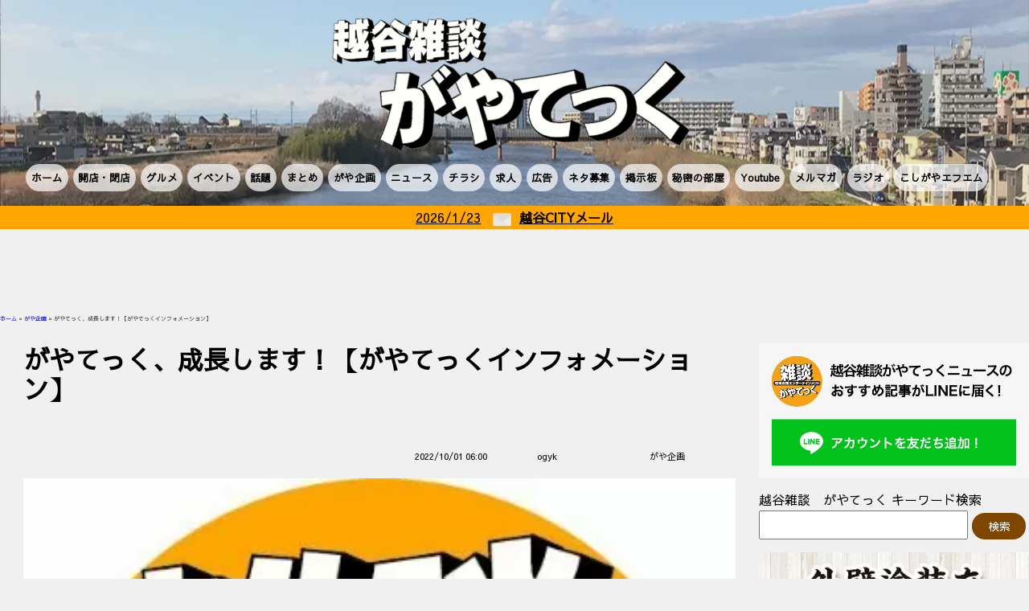

--- FILE ---
content_type: text/html; charset=UTF-8
request_url: https://koshigaya.gayatec.jp/plan/48763-20221001/
body_size: 17116
content:
<!DOCTYPE html>
<html>
<head>
<!-- wexal_pst_init.js does not exist -->
<!-- engagement_delay.js does not exist -->
<link rel="dns-prefetch" href="//pagead2.googlesyndication.com/">
<link rel="preconnect" href="//pagead2.googlesyndication.com/">
<link rel="dns-prefetch" href="//codoc.jp/">
<link rel="dns-prefetch" href="//ajax.googleapis.com/">
<link rel="dns-prefetch" href="//www.googletagmanager.com/">
<link rel="dns-prefetch" href="//rise.enhance.co.jp/">
<link rel="dns-prefetch" href="//cse.google.com/">
<link rel="dns-prefetch" href="//cdn.webpush.jp/">
<meta charset="utf-8"><!--エンコードがUTF-8であることを指定-->
<title>越谷雑談がやてっく｜越谷市のローカルニュースをお届けします！｜越谷市のメディアが閉店開店や飲食、イベントなどの地域情報や本日の最新情報を毎日発信！</title>
<meta name="viewport" content="width=device-width,initial-scale=1.0"><!--viewportの設定-->
<link rel="stylesheet" href="https://koshigaya.gayatec.jp/wp-content/themes/gayatec/reset.css"><!--スタイルシートの呼び出し-->
<link rel="stylesheet" href="https://koshigaya.gayatec.jp/wp-content/themes/gayatec/lib/slick/slick.css" media="screen"><!--スタイルシートの呼び出し-->
<link rel="stylesheet" href="https://koshigaya.gayatec.jp/wp-content/themes/gayatec/lib/slick/slick-theme.css" media="screen">
<link rel="preconnect" href="https://fonts.gstatic.com">
<script src="https://ajax.googleapis.com/ajax/libs/jquery/3.4.1/jquery.min.js"></script><!--Jqueryの読み込み-->
<script type="text/javascript" src="https://koshigaya.gayatec.jp/wp-content/themes/gayatec/lib/slick/slick.min.js"></script>
<script type="text/javascript" src="https://koshigaya.gayatec.jp/wp-content/themes/gayatec/js/script.js?ver=2021091501"></script><!-- 検索窓 -->
<script async src="https://cse.google.com/cse.js?cx=349598dd775dfa75c"></script>
<meta name='robots' content='index, follow, max-image-preview:large, max-snippet:-1, max-video-preview:-1'><!-- This site is optimized with the Yoast SEO plugin v26.6 - https://yoast.com/wordpress/plugins/seo/ -->
<meta name="description" content="越谷雑談がやてっく｜越谷市のローカルニュースをお届けします！｜越谷市のメディアが閉店開店や飲食、イベントなどの地域情報や本日の最新情報を毎日発信！ がや企画 ローカルサイトの越谷雑談がやてっくでは、地域の皆様にお役に立てるよう、日々情報を発信しています。閉店・開店やイベント、グルメや越谷市の話題情報、越谷市出身のまとめサイトなど、越谷市に超特化したローカルメディアのオウンドメディアです。">
<link rel="canonical" href="https://koshigaya.gayatec.jp/plan/48763-20221001/">
<meta property="og:locale" content="ja_JP">
<meta property="og:type" content="article">
<meta property="og:title" content="がやてっく、成長します！【がやてっくインフォメーション】 | 越谷雑談がやてっく｜越谷市のローカルニュースをお届けします！｜越谷市のメディアが閉店開店や飲食、イベントなどの地域情報や本日の最新情報を毎日発信！">
<meta property="og:description" content="越谷雑談がやてっく｜越谷市のローカルニュースをお届けします！｜越谷市のメディアが閉店開店や飲食、イベントなどの地域情報や本日の最新情報を毎日発信！ がや企画 ローカルサイトの越谷雑談がやてっくでは、地域の皆様にお役に立てるよう、日々情報を発信しています。閉店・開店やイベント、グルメや越谷市の話題情報、越谷市出身のまとめサイトなど、越谷市に超特化したローカルメディアのオウンドメディアです。">
<meta property="og:url" content="https://koshigaya.gayatec.jp/plan/48763-20221001/">
<meta property="og:site_name" content="越谷雑談がやてっく｜越谷市のローカルニュースをお届けします！｜越谷市のメディアが閉店開店や飲食、イベントなどの地域情報や本日の最新情報を毎日発信！">
<meta property="article:published_time" content="2022-09-30T21:00:00+00:00">
<meta name="author" content="ogyk">
<meta name="twitter:card" content="summary_large_image">
<meta name="twitter:label1" content="執筆者">
<meta name="twitter:data1" content="ogyk">
<meta name="twitter:label2" content="推定読み取り時間">
<meta name="twitter:data2" content="4分">
<script type="application/ld+json" class="yoast-schema-graph">
{"@context":"https://schema.org","@graph":[{"@type":"WebPage","@id":"https://koshigaya.gayatec.jp/plan/48763-20221001/","url":"https://koshigaya.gayatec.jp/plan/48763-20221001/","name":"がやてっく、成長します！【がやてっくインフォメーション】 | 越谷雑談がやてっく｜越谷市のローカルニュースをお届けします！｜越谷市のメディアが閉店開店や飲食、イベントなどの地域情報や本日の最新情報を毎日発信！","isPartOf":{"@id":"https://koshigaya.gayatec.jp/#website"},"datePublished":"2022-09-30T21:00:00+00:00","author":{"@id":"https://koshigaya.gayatec.jp/#/schema/person/25ad6cdf8dd92db66274c59af85648f2"},"description":"越谷雑談がやてっく｜越谷市のローカルニュースをお届けします！｜越谷市のメディアが閉店開店や飲食、イベントなどの地域情報や本日の最新情報を毎日発信！ がや企画 ローカルサイトの越谷雑談がやてっくでは、地域の皆様にお役に立てるよう、日々情報を発信しています。閉店・開店やイベント、グルメや越谷市の話題情報、越谷市出身のまとめサイトなど、越谷市に超特化したローカルメディアのオウンドメディアです。","breadcrumb":{"@id":"https://koshigaya.gayatec.jp/plan/48763-20221001/#breadcrumb"},"inLanguage":"ja","potentialAction":[{"@type":"ReadAction","target":["https://koshigaya.gayatec.jp/plan/48763-20221001/"]}]},{"@type":"BreadcrumbList","@id":"https://koshigaya.gayatec.jp/plan/48763-20221001/#breadcrumb","itemListElement":[{"@type":"ListItem","position":1,"name":"ホーム","item":"https://koshigaya.gayatec.jp/"},{"@type":"ListItem","position":2,"name":"がや企画","item":"https://koshigaya.gayatec.jp/category/plan/"},{"@type":"ListItem","position":3,"name":"がやてっく、成長します！【がやてっくインフォメーション】"}]},{"@type":"WebSite","@id":"https://koshigaya.gayatec.jp/#website","url":"https://koshigaya.gayatec.jp/","name":"越谷雑談がやてっく｜越谷市のローカルニュースをお届けします！｜越谷市のメディアが閉店開店や飲食、イベントなどの地域情報や本日の最新情報を毎日発信！","description":"埼玉県越谷市のおいしいグルメや閉店・開店情報、話題、イベントやニュースを日々発信している越谷雑談がやてっく！知っていてお得なローカル情報をお届けするローカルメディアです！越谷市をもっと知れるコメントも充実！","potentialAction":[{"@type":"SearchAction","target":{"@type":"EntryPoint","urlTemplate":"https://koshigaya.gayatec.jp/?s={search_term_string}"},"query-input":{"@type":"PropertyValueSpecification","valueRequired":true,"valueName":"search_term_string"}}],"inLanguage":"ja"},{"@type":"Person","@id":"https://koshigaya.gayatec.jp/#/schema/person/25ad6cdf8dd92db66274c59af85648f2","name":"ogyk","url":"https://koshigaya.gayatec.jp/author/yoshiki/"}]}
</script><!-- / Yoast SEO plugin. -->
<link rel='dns-prefetch' href='//codoc.jp'>
<script type="text/javascript" id="wpp-js" src="https://koshigaya.gayatec.jp/wp-content/plugins/wordpress-popular-posts/assets/js/wpp.min.js?ver=7.3.6" data-sampling="1" data-sampling-rate="100" data-api-url="https://koshigaya.gayatec.jp/wp-json/wordpress-popular-posts" data-post-id="48763" data-token="346d66f04e" data-lang="0" data-debug="0"></script>
<link rel="alternate" type="application/rss+xml" title="越谷雑談がやてっく｜越谷市のローカルニュースをお届けします！｜越谷市のメディアが閉店開店や飲食、イベントなどの地域情報や本日の最新情報を毎日発信！ &raquo; がやてっく、成長します！【がやてっくインフォメーション】 のコメントのフィード" href="https://koshigaya.gayatec.jp/plan/48763-20221001/feed/">
<style id='wp-img-auto-sizes-contain-inline-css' type='text/css'>
img:is([sizes=auto i],[sizes^="auto," i]){contain-intrinsic-size:3000px 1500px}
/*# sourceURL=wp-img-auto-sizes-contain-inline-css */
</style>
<style id='wp-block-library-inline-css' type='text/css'>
:root{--wp-block-synced-color:#7a00df;--wp-block-synced-color--rgb:122,0,223;--wp-bound-block-color:var(--wp-block-synced-color);--wp-editor-canvas-background:#ddd;--wp-admin-theme-color:#007cba;--wp-admin-theme-color--rgb:0,124,186;--wp-admin-theme-color-darker-10:#006ba1;--wp-admin-theme-color-darker-10--rgb:0,107,160.5;--wp-admin-theme-color-darker-20:#005a87;--wp-admin-theme-color-darker-20--rgb:0,90,135;--wp-admin-border-width-focus:2px}@media (min-resolution:192dpi){:root{--wp-admin-border-width-focus:1.5px}}.wp-element-button{cursor:pointer}:root .has-very-light-gray-background-color{background-color:#eee}:root .has-very-dark-gray-background-color{background-color:#313131}:root .has-very-light-gray-color{color:#eee}:root .has-very-dark-gray-color{color:#313131}:root .has-vivid-green-cyan-to-vivid-cyan-blue-gradient-background{background:linear-gradient(135deg,#00d084,#0693e3)}:root .has-purple-crush-gradient-background{background:linear-gradient(135deg,#34e2e4,#4721fb 50%,#ab1dfe)}:root .has-hazy-dawn-gradient-background{background:linear-gradient(135deg,#faaca8,#dad0ec)}:root .has-subdued-olive-gradient-background{background:linear-gradient(135deg,#fafae1,#67a671)}:root .has-atomic-cream-gradient-background{background:linear-gradient(135deg,#fdd79a,#004a59)}:root .has-nightshade-gradient-background{background:linear-gradient(135deg,#330968,#31cdcf)}:root .has-midnight-gradient-background{background:linear-gradient(135deg,#020381,#2874fc)}:root{--wp--preset--font-size--normal:16px;--wp--preset--font-size--huge:42px}.has-regular-font-size{font-size:1em}.has-larger-font-size{font-size:2.625em}.has-normal-font-size{font-size:var(--wp--preset--font-size--normal)}.has-huge-font-size{font-size:var(--wp--preset--font-size--huge)}.has-text-align-center{text-align:center}.has-text-align-left{text-align:left}.has-text-align-right{text-align:right}.has-fit-text{white-space:nowrap!important}#end-resizable-editor-section{display:none}.aligncenter{clear:both}.items-justified-left{justify-content:flex-start}.items-justified-center{justify-content:center}.items-justified-right{justify-content:flex-end}.items-justified-space-between{justify-content:space-between}.screen-reader-text{border:0;clip-path:inset(50%);height:1px;margin:-1px;overflow:hidden;padding:0;position:absolute;width:1px;word-wrap:normal!important}.screen-reader-text:focus{background-color:#ddd;clip-path:none;color:#444;display:block;font-size:1em;height:auto;left:5px;line-height:normal;padding:15px 23px 14px;text-decoration:none;top:5px;width:auto;z-index:100000}html :where(.has-border-color){border-style:solid}html :where([style*=border-top-color]){border-top-style:solid}html :where([style*=border-right-color]){border-right-style:solid}html :where([style*=border-bottom-color]){border-bottom-style:solid}html :where([style*=border-left-color]){border-left-style:solid}html :where([style*=border-width]){border-style:solid}html :where([style*=border-top-width]){border-top-style:solid}html :where([style*=border-right-width]){border-right-style:solid}html :where([style*=border-bottom-width]){border-bottom-style:solid}html :where([style*=border-left-width]){border-left-style:solid}html :where(img[class*=wp-image-]){height:auto;max-width:100%}:where(figure){margin:0 0 1em}html :where(.is-position-sticky){--wp-admin--admin-bar--position-offset:var(--wp-admin--admin-bar--height,0px)}@media screen and (max-width:600px){html :where(.is-position-sticky){--wp-admin--admin-bar--position-offset:0px}}

/*# sourceURL=wp-block-library-inline-css */
</style>
<style id='wp-block-heading-inline-css' type='text/css'>
h1:where(.wp-block-heading).has-background,h2:where(.wp-block-heading).has-background,h3:where(.wp-block-heading).has-background,h4:where(.wp-block-heading).has-background,h5:where(.wp-block-heading).has-background,h6:where(.wp-block-heading).has-background{padding:1.25em 2.375em}h1.has-text-align-left[style*=writing-mode]:where([style*=vertical-lr]),h1.has-text-align-right[style*=writing-mode]:where([style*=vertical-rl]),h2.has-text-align-left[style*=writing-mode]:where([style*=vertical-lr]),h2.has-text-align-right[style*=writing-mode]:where([style*=vertical-rl]),h3.has-text-align-left[style*=writing-mode]:where([style*=vertical-lr]),h3.has-text-align-right[style*=writing-mode]:where([style*=vertical-rl]),h4.has-text-align-left[style*=writing-mode]:where([style*=vertical-lr]),h4.has-text-align-right[style*=writing-mode]:where([style*=vertical-rl]),h5.has-text-align-left[style*=writing-mode]:where([style*=vertical-lr]),h5.has-text-align-right[style*=writing-mode]:where([style*=vertical-rl]),h6.has-text-align-left[style*=writing-mode]:where([style*=vertical-lr]),h6.has-text-align-right[style*=writing-mode]:where([style*=vertical-rl]){rotate:180deg}
/*# sourceURL=https://koshigaya.gayatec.jp/wp-includes/blocks/heading/style.min.css */
</style>
<style id='wp-block-paragraph-inline-css' type='text/css'>
.is-small-text{font-size:.875em}.is-regular-text{font-size:1em}.is-large-text{font-size:2.25em}.is-larger-text{font-size:3em}.has-drop-cap:not(:focus):first-letter{float:left;font-size:8.4em;font-style:normal;font-weight:100;line-height:.68;margin:.05em .1em 0 0;text-transform:uppercase}body.rtl .has-drop-cap:not(:focus):first-letter{float:none;margin-left:.1em}p.has-drop-cap.has-background{overflow:hidden}:root :where(p.has-background){padding:1.25em 2.375em}:where(p.has-text-color:not(.has-link-color)) a{color:inherit}p.has-text-align-left[style*="writing-mode:vertical-lr"],p.has-text-align-right[style*="writing-mode:vertical-rl"]{rotate:180deg}
/*# sourceURL=https://koshigaya.gayatec.jp/wp-includes/blocks/paragraph/style.min.css */
</style>
<style id='wp-block-separator-inline-css' type='text/css'>
@charset "UTF-8";.wp-block-separator{border:none;border-top:2px solid}:root :where(.wp-block-separator.is-style-dots){height:auto;line-height:1;text-align:center}:root :where(.wp-block-separator.is-style-dots):before{color:currentColor;content:"···";font-family:serif;font-size:1.5em;letter-spacing:2em;padding-left:2em}.wp-block-separator.is-style-dots{background:none!important;border:none!important}
/*# sourceURL=https://koshigaya.gayatec.jp/wp-includes/blocks/separator/style.min.css */
</style>
<style id='global-styles-inline-css' type='text/css'>
:root{--wp--preset--aspect-ratio--square: 1;--wp--preset--aspect-ratio--4-3: 4/3;--wp--preset--aspect-ratio--3-4: 3/4;--wp--preset--aspect-ratio--3-2: 3/2;--wp--preset--aspect-ratio--2-3: 2/3;--wp--preset--aspect-ratio--16-9: 16/9;--wp--preset--aspect-ratio--9-16: 9/16;--wp--preset--color--black: #000000;--wp--preset--color--cyan-bluish-gray: #abb8c3;--wp--preset--color--white: #ffffff;--wp--preset--color--pale-pink: #f78da7;--wp--preset--color--vivid-red: #cf2e2e;--wp--preset--color--luminous-vivid-orange: #ff6900;--wp--preset--color--luminous-vivid-amber: #fcb900;--wp--preset--color--light-green-cyan: #7bdcb5;--wp--preset--color--vivid-green-cyan: #00d084;--wp--preset--color--pale-cyan-blue: #8ed1fc;--wp--preset--color--vivid-cyan-blue: #0693e3;--wp--preset--color--vivid-purple: #9b51e0;--wp--preset--gradient--vivid-cyan-blue-to-vivid-purple: linear-gradient(135deg,rgb(6,147,227) 0%,rgb(155,81,224) 100%);--wp--preset--gradient--light-green-cyan-to-vivid-green-cyan: linear-gradient(135deg,rgb(122,220,180) 0%,rgb(0,208,130) 100%);--wp--preset--gradient--luminous-vivid-amber-to-luminous-vivid-orange: linear-gradient(135deg,rgb(252,185,0) 0%,rgb(255,105,0) 100%);--wp--preset--gradient--luminous-vivid-orange-to-vivid-red: linear-gradient(135deg,rgb(255,105,0) 0%,rgb(207,46,46) 100%);--wp--preset--gradient--very-light-gray-to-cyan-bluish-gray: linear-gradient(135deg,rgb(238,238,238) 0%,rgb(169,184,195) 100%);--wp--preset--gradient--cool-to-warm-spectrum: linear-gradient(135deg,rgb(74,234,220) 0%,rgb(151,120,209) 20%,rgb(207,42,186) 40%,rgb(238,44,130) 60%,rgb(251,105,98) 80%,rgb(254,248,76) 100%);--wp--preset--gradient--blush-light-purple: linear-gradient(135deg,rgb(255,206,236) 0%,rgb(152,150,240) 100%);--wp--preset--gradient--blush-bordeaux: linear-gradient(135deg,rgb(254,205,165) 0%,rgb(254,45,45) 50%,rgb(107,0,62) 100%);--wp--preset--gradient--luminous-dusk: linear-gradient(135deg,rgb(255,203,112) 0%,rgb(199,81,192) 50%,rgb(65,88,208) 100%);--wp--preset--gradient--pale-ocean: linear-gradient(135deg,rgb(255,245,203) 0%,rgb(182,227,212) 50%,rgb(51,167,181) 100%);--wp--preset--gradient--electric-grass: linear-gradient(135deg,rgb(202,248,128) 0%,rgb(113,206,126) 100%);--wp--preset--gradient--midnight: linear-gradient(135deg,rgb(2,3,129) 0%,rgb(40,116,252) 100%);--wp--preset--font-size--small: 13px;--wp--preset--font-size--medium: 20px;--wp--preset--font-size--large: 36px;--wp--preset--font-size--x-large: 42px;--wp--preset--spacing--20: 0.44rem;--wp--preset--spacing--30: 0.67rem;--wp--preset--spacing--40: 1rem;--wp--preset--spacing--50: 1.5rem;--wp--preset--spacing--60: 2.25rem;--wp--preset--spacing--70: 3.38rem;--wp--preset--spacing--80: 5.06rem;--wp--preset--shadow--natural: 6px 6px 9px rgba(0, 0, 0, 0.2);--wp--preset--shadow--deep: 12px 12px 50px rgba(0, 0, 0, 0.4);--wp--preset--shadow--sharp: 6px 6px 0px rgba(0, 0, 0, 0.2);--wp--preset--shadow--outlined: 6px 6px 0px -3px rgb(255, 255, 255), 6px 6px rgb(0, 0, 0);--wp--preset--shadow--crisp: 6px 6px 0px rgb(0, 0, 0);}:where(.is-layout-flex){gap: 0.5em;}:where(.is-layout-grid){gap: 0.5em;}body .is-layout-flex{display: flex;}.is-layout-flex{flex-wrap: wrap;align-items: center;}.is-layout-flex > :is(*, div){margin: 0;}body .is-layout-grid{display: grid;}.is-layout-grid > :is(*, div){margin: 0;}:where(.wp-block-columns.is-layout-flex){gap: 2em;}:where(.wp-block-columns.is-layout-grid){gap: 2em;}:where(.wp-block-post-template.is-layout-flex){gap: 1.25em;}:where(.wp-block-post-template.is-layout-grid){gap: 1.25em;}.has-black-color{color: var(--wp--preset--color--black) !important;}.has-cyan-bluish-gray-color{color: var(--wp--preset--color--cyan-bluish-gray) !important;}.has-white-color{color: var(--wp--preset--color--white) !important;}.has-pale-pink-color{color: var(--wp--preset--color--pale-pink) !important;}.has-vivid-red-color{color: var(--wp--preset--color--vivid-red) !important;}.has-luminous-vivid-orange-color{color: var(--wp--preset--color--luminous-vivid-orange) !important;}.has-luminous-vivid-amber-color{color: var(--wp--preset--color--luminous-vivid-amber) !important;}.has-light-green-cyan-color{color: var(--wp--preset--color--light-green-cyan) !important;}.has-vivid-green-cyan-color{color: var(--wp--preset--color--vivid-green-cyan) !important;}.has-pale-cyan-blue-color{color: var(--wp--preset--color--pale-cyan-blue) !important;}.has-vivid-cyan-blue-color{color: var(--wp--preset--color--vivid-cyan-blue) !important;}.has-vivid-purple-color{color: var(--wp--preset--color--vivid-purple) !important;}.has-black-background-color{background-color: var(--wp--preset--color--black) !important;}.has-cyan-bluish-gray-background-color{background-color: var(--wp--preset--color--cyan-bluish-gray) !important;}.has-white-background-color{background-color: var(--wp--preset--color--white) !important;}.has-pale-pink-background-color{background-color: var(--wp--preset--color--pale-pink) !important;}.has-vivid-red-background-color{background-color: var(--wp--preset--color--vivid-red) !important;}.has-luminous-vivid-orange-background-color{background-color: var(--wp--preset--color--luminous-vivid-orange) !important;}.has-luminous-vivid-amber-background-color{background-color: var(--wp--preset--color--luminous-vivid-amber) !important;}.has-light-green-cyan-background-color{background-color: var(--wp--preset--color--light-green-cyan) !important;}.has-vivid-green-cyan-background-color{background-color: var(--wp--preset--color--vivid-green-cyan) !important;}.has-pale-cyan-blue-background-color{background-color: var(--wp--preset--color--pale-cyan-blue) !important;}.has-vivid-cyan-blue-background-color{background-color: var(--wp--preset--color--vivid-cyan-blue) !important;}.has-vivid-purple-background-color{background-color: var(--wp--preset--color--vivid-purple) !important;}.has-black-border-color{border-color: var(--wp--preset--color--black) !important;}.has-cyan-bluish-gray-border-color{border-color: var(--wp--preset--color--cyan-bluish-gray) !important;}.has-white-border-color{border-color: var(--wp--preset--color--white) !important;}.has-pale-pink-border-color{border-color: var(--wp--preset--color--pale-pink) !important;}.has-vivid-red-border-color{border-color: var(--wp--preset--color--vivid-red) !important;}.has-luminous-vivid-orange-border-color{border-color: var(--wp--preset--color--luminous-vivid-orange) !important;}.has-luminous-vivid-amber-border-color{border-color: var(--wp--preset--color--luminous-vivid-amber) !important;}.has-light-green-cyan-border-color{border-color: var(--wp--preset--color--light-green-cyan) !important;}.has-vivid-green-cyan-border-color{border-color: var(--wp--preset--color--vivid-green-cyan) !important;}.has-pale-cyan-blue-border-color{border-color: var(--wp--preset--color--pale-cyan-blue) !important;}.has-vivid-cyan-blue-border-color{border-color: var(--wp--preset--color--vivid-cyan-blue) !important;}.has-vivid-purple-border-color{border-color: var(--wp--preset--color--vivid-purple) !important;}.has-vivid-cyan-blue-to-vivid-purple-gradient-background{background: var(--wp--preset--gradient--vivid-cyan-blue-to-vivid-purple) !important;}.has-light-green-cyan-to-vivid-green-cyan-gradient-background{background: var(--wp--preset--gradient--light-green-cyan-to-vivid-green-cyan) !important;}.has-luminous-vivid-amber-to-luminous-vivid-orange-gradient-background{background: var(--wp--preset--gradient--luminous-vivid-amber-to-luminous-vivid-orange) !important;}.has-luminous-vivid-orange-to-vivid-red-gradient-background{background: var(--wp--preset--gradient--luminous-vivid-orange-to-vivid-red) !important;}.has-very-light-gray-to-cyan-bluish-gray-gradient-background{background: var(--wp--preset--gradient--very-light-gray-to-cyan-bluish-gray) !important;}.has-cool-to-warm-spectrum-gradient-background{background: var(--wp--preset--gradient--cool-to-warm-spectrum) !important;}.has-blush-light-purple-gradient-background{background: var(--wp--preset--gradient--blush-light-purple) !important;}.has-blush-bordeaux-gradient-background{background: var(--wp--preset--gradient--blush-bordeaux) !important;}.has-luminous-dusk-gradient-background{background: var(--wp--preset--gradient--luminous-dusk) !important;}.has-pale-ocean-gradient-background{background: var(--wp--preset--gradient--pale-ocean) !important;}.has-electric-grass-gradient-background{background: var(--wp--preset--gradient--electric-grass) !important;}.has-midnight-gradient-background{background: var(--wp--preset--gradient--midnight) !important;}.has-small-font-size{font-size: var(--wp--preset--font-size--small) !important;}.has-medium-font-size{font-size: var(--wp--preset--font-size--medium) !important;}.has-large-font-size{font-size: var(--wp--preset--font-size--large) !important;}.has-x-large-font-size{font-size: var(--wp--preset--font-size--x-large) !important;}
/*# sourceURL=global-styles-inline-css */
</style>
<style id='classic-theme-styles-inline-css' type='text/css'>
/*! This file is auto-generated */
.wp-block-button__link{color:#fff;background-color:#32373c;border-radius:9999px;box-shadow:none;text-decoration:none;padding:calc(.667em + 2px) calc(1.333em + 2px);font-size:1.125em}.wp-block-file__button{background:#32373c;color:#fff;text-decoration:none}
/*# sourceURL=/wp-includes/css/classic-themes.min.css */
</style>
<link rel='stylesheet' id='liquid-block-speech-css' href='https://koshigaya.gayatec.jp/wp-content/plugins/liquid-speech-balloon/css/block.css?ver=6.9' type='text/css' media='all'>
<link rel='stylesheet' id='bbp-default-css' href='https://koshigaya.gayatec.jp/wp-content/plugins/bbpress/templates/default/css/bbpress.min.css?ver=2.6.14' type='text/css' media='all'>
<link rel='stylesheet' id='hm_bbpui-css' href='https://koshigaya.gayatec.jp/wp-content/plugins/image-upload-for-bbpress/css/bbp-image-upload.css?ver=1.1.22' type='text/css' media='all'>
<link rel='stylesheet' id='wp-ulike-css' href='https://koshigaya.gayatec.jp/wp-content/plugins/wp-ulike/assets/css/wp-ulike.min.css?ver=4.8.2' type='text/css' media='all'>
<link rel='stylesheet' id='wordpress-popular-posts-css-css' href='https://koshigaya.gayatec.jp/wp-content/plugins/wordpress-popular-posts/assets/css/wpp.css?ver=7.3.6' type='text/css' media='all'>
<link rel='stylesheet' id='slb_core-css' href='https://koshigaya.gayatec.jp/wp-content/plugins/simple-lightbox/client/css/app.css?ver=2.9.4' type='text/css' media='all'>
<link rel='stylesheet' id='wp-pagenavi-css' href='https://koshigaya.gayatec.jp/wp-content/plugins/wp-pagenavi/pagenavi-css.css?ver=2.70' type='text/css' media='all'>
<link rel='stylesheet' id='reset-style-css' href='https://koshigaya.gayatec.jp/wp-content/themes/gayatec/reset.css?ver=1620425880' type='text/css' media='all'>
<link rel='stylesheet' id='style-style-css' href='https://koshigaya.gayatec.jp/wp-content/themes/gayatec/style.css?ver=1769204524' type='text/css' media='all'>
<link rel='stylesheet' id='custom-bbpress-style-css' href='https://koshigaya.gayatec.jp/wp-content/themes/gayatec/custom-bbpress.css?ver=1655873189' type='text/css' media='all'>
<script type="text/javascript" src="https://koshigaya.gayatec.jp/wp-includes/js/jquery/jquery.min.js?ver=3.7.1" id="jquery-core-js"></script>
<script type="text/javascript" src="https://koshigaya.gayatec.jp/wp-includes/js/jquery/jquery-migrate.min.js?ver=3.4.1" id="jquery-migrate-js"></script>
<script type="text/javascript" src="https://codoc.jp/js/cms.js?ver=6.9" id="codoc-injector-js-js" data-usercode="ZQlrEHAZKw" defer></script>
<link rel="alternate" title="JSON" type="application/json" href="https://koshigaya.gayatec.jp/wp-json/wp/v2/posts/48763">
<meta name="generator" content="WordPress 6.9">
<style type="text/css">
.liquid-speech-balloon-00 .liquid-speech-balloon-avatar { background-image: url("https://koshigaya.gayatec.jp/wp-content/uploads/2021/07/ロゴ.jpg"); } .liquid-speech-balloon-01 .liquid-speech-balloon-avatar { background-image: url("https://koshigaya.gayatec.jp/wp-content/uploads/2021/07/FB_IMG_1625467438677.jpg"); } .liquid-speech-balloon-02 .liquid-speech-balloon-avatar { background-image: url("https://koshigaya.gayatec.jp/wp-content/uploads/2021/08/logo.png"); } .liquid-speech-balloon-03 .liquid-speech-balloon-avatar { background-image: url("https://koshigaya.gayatec.jp/wp-content/uploads/2021/08/gayatec_kun.png"); } .liquid-speech-balloon-04 .liquid-speech-balloon-avatar { background-image: url("https://koshigaya.gayatec.jp/wp-content/uploads/2021/08/zawa3.png"); } .liquid-speech-balloon-05 .liquid-speech-balloon-avatar { background-image: url("https://koshigaya.gayatec.jp/wp-content/uploads/2021/09/プロフィール用画像.jpg"); } .liquid-speech-balloon-06 .liquid-speech-balloon-avatar { background-image: url("https://koshigaya.gayatec.jp/wp-content/uploads/2021/08/ogyk.png"); } .liquid-speech-balloon-07 .liquid-speech-balloon-avatar { background-image: url("https://koshigaya.gayatec.jp/wp-content/uploads/2021/08/マッチ顔画像.jpg"); } .liquid-speech-balloon-08 .liquid-speech-balloon-avatar { background-image: url("https://koshigaya.gayatec.jp/wp-content/uploads/2021/06/download.jpg"); } .liquid-speech-balloon-09 .liquid-speech-balloon-avatar { background-image: url("https://koshigaya.gayatec.jp/wp-content/uploads/2021/09/DSC_0454-scaled.jpg"); } .liquid-speech-balloon-10 .liquid-speech-balloon-avatar { background-image: url("https://koshigaya.gayatec.jp/wp-content/uploads/2021/09/image0-e1631891066754.png"); } .liquid-speech-balloon-11 .liquid-speech-balloon-avatar { background-image: url("https://koshigaya.gayatec.jp/wp-content/uploads/2021/09/Screenshot_20210918-005126-1.png"); } .liquid-speech-balloon-12 .liquid-speech-balloon-avatar { background-image: url("https://koshigaya.gayatec.jp/wp-content/uploads/2021/12/無題1676-300x300-1.jpg"); } .liquid-speech-balloon-13 .liquid-speech-balloon-avatar { background-image: url("https://koshigaya.gayatec.jp/wp-content/uploads/2022/01/ナレーター.jpg"); } .liquid-speech-balloon-14 .liquid-speech-balloon-avatar { background-image: url("https://koshigaya.gayatec.jp/wp-content/uploads/2022/01/AD.jpg"); } .liquid-speech-balloon-15 .liquid-speech-balloon-avatar { background-image: url("https://koshigaya.gayatec.jp/wp-content/uploads/2022/02/26863e00966cad049c3910d439ec92af_t.jpeg"); } .liquid-speech-balloon-16 .liquid-speech-balloon-avatar { background-image: url("https://koshigaya.gayatec.jp/wp-content/uploads/2022/02/IMG_6390.jpg"); } .liquid-speech-balloon-18 .liquid-speech-balloon-avatar { background-image: url("https://koshigaya.gayatec.jp/wp-content/uploads/2022/04/榎本様.jpg"); } .liquid-speech-balloon-19 .liquid-speech-balloon-avatar { background-image: url("https://koshigaya.gayatec.jp/wp-content/uploads/2022/06/図1.jpg"); } .liquid-speech-balloon-20 .liquid-speech-balloon-avatar { background-image: url("https://koshigaya.gayatec.jp/wp-content/uploads/2022/07/店員A女性.jpg"); } .liquid-speech-balloon-21 .liquid-speech-balloon-avatar { background-image: url("https://koshigaya.gayatec.jp/wp-content/uploads/2022/07/脱毛男性.png"); } .liquid-speech-balloon-22 .liquid-speech-balloon-avatar { background-image: url("https://koshigaya.gayatec.jp/wp-content/uploads/2022/07/脱毛女性.png"); } .liquid-speech-balloon-23 .liquid-speech-balloon-avatar { background-image: url("https://koshigaya.gayatec.jp/wp-content/uploads/2022/07/受付.png"); } .liquid-speech-balloon-24 .liquid-speech-balloon-avatar { background-image: url("https://koshigaya.gayatec.jp/wp-content/uploads/2022/07/かき氷屋店主.jpg"); } .liquid-speech-balloon-25 .liquid-speech-balloon-avatar { background-image: url("https://koshigaya.gayatec.jp/wp-content/uploads/2022/10/images.png"); } .liquid-speech-balloon-26 .liquid-speech-balloon-avatar { background-image: url("https://koshigaya.gayatec.jp/wp-content/uploads/2022/10/店主.jpg"); } .liquid-speech-balloon-27 .liquid-speech-balloon-avatar { background-image: url("https://koshigaya.gayatec.jp/wp-content/uploads/2022/11/女将さん.jpg"); } .liquid-speech-balloon-28 .liquid-speech-balloon-avatar { background-image: url("https://koshigaya.gayatec.jp/wp-content/uploads/2022/12/オーナー.jpg"); } .liquid-speech-balloon-29 .liquid-speech-balloon-avatar { background-image: url("https://koshigaya.gayatec.jp/wp-content/uploads/2022/12/従業員さん.jpg"); } .liquid-speech-balloon-30 .liquid-speech-balloon-avatar { background-image: url("https://koshigaya.gayatec.jp/wp-content/uploads/2022/12/ささちゃん.jpg"); } .liquid-speech-balloon-31 .liquid-speech-balloon-avatar { background-image: url("https://koshigaya.gayatec.jp/wp-content/uploads/2022/12/img01.jpg"); } .liquid-speech-balloon-32 .liquid-speech-balloon-avatar { background-image: url("https://koshigaya.gayatec.jp/wp-content/uploads/2022/12/中田さん.jpg"); } .liquid-speech-balloon-33 .liquid-speech-balloon-avatar { background-image: url("https://koshigaya.gayatec.jp/wp-content/uploads/2023/09/00009-scaled.jpg"); } .liquid-speech-balloon-00 .liquid-speech-balloon-avatar::after { content: "がやてっく運営"; } .liquid-speech-balloon-01 .liquid-speech-balloon-avatar::after { content: "川野辺さん"; } .liquid-speech-balloon-02 .liquid-speech-balloon-avatar::after { content: "がやメイト"; } .liquid-speech-balloon-03 .liquid-speech-balloon-avatar::after { content: "がやてっく君"; } .liquid-speech-balloon-04 .liquid-speech-balloon-avatar::after { content: "がやてっく（ざわ）"; } .liquid-speech-balloon-05 .liquid-speech-balloon-avatar::after { content: "あーさん"; } .liquid-speech-balloon-06 .liquid-speech-balloon-avatar::after { content: "ogyk"; } .liquid-speech-balloon-07 .liquid-speech-balloon-avatar::after { content: "マッチ"; } .liquid-speech-balloon-08 .liquid-speech-balloon-avatar::after { content: "波多野さん"; } .liquid-speech-balloon-09 .liquid-speech-balloon-avatar::after { content: "南さん"; } .liquid-speech-balloon-10 .liquid-speech-balloon-avatar::after { content: "濱中さん"; } .liquid-speech-balloon-11 .liquid-speech-balloon-avatar::after { content: "高堀さん"; } .liquid-speech-balloon-12 .liquid-speech-balloon-avatar::after { content: "お団子団長"; } .liquid-speech-balloon-13 .liquid-speech-balloon-avatar::after { content: "ナレーター"; } .liquid-speech-balloon-14 .liquid-speech-balloon-avatar::after { content: "AD"; } .liquid-speech-balloon-15 .liquid-speech-balloon-avatar::after { content: "従業員さん"; } .liquid-speech-balloon-16 .liquid-speech-balloon-avatar::after { content: "ogyk"; } .liquid-speech-balloon-17 .liquid-speech-balloon-avatar::after { content: "荒井"; } .liquid-speech-balloon-18 .liquid-speech-balloon-avatar::after { content: "榎本社長"; } .liquid-speech-balloon-19 .liquid-speech-balloon-avatar::after { content: "おねえさん"; } .liquid-speech-balloon-20 .liquid-speech-balloon-avatar::after { content: "ハンバーガー店員A"; } .liquid-speech-balloon-21 .liquid-speech-balloon-avatar::after { content: "説明担当者"; } .liquid-speech-balloon-22 .liquid-speech-balloon-avatar::after { content: "施術担当者"; } .liquid-speech-balloon-23 .liquid-speech-balloon-avatar::after { content: "受付担当者"; } .liquid-speech-balloon-24 .liquid-speech-balloon-avatar::after { content: "かき氷屋店主"; } .liquid-speech-balloon-25 .liquid-speech-balloon-avatar::after { content: "クチコミさん"; } .liquid-speech-balloon-26 .liquid-speech-balloon-avatar::after { content: "店主"; } .liquid-speech-balloon-27 .liquid-speech-balloon-avatar::after { content: "女将さん"; } .liquid-speech-balloon-28 .liquid-speech-balloon-avatar::after { content: "田村オーナー"; } .liquid-speech-balloon-29 .liquid-speech-balloon-avatar::after { content: "従業員さん"; } .liquid-speech-balloon-30 .liquid-speech-balloon-avatar::after { content: "ささちゃん"; } .liquid-speech-balloon-31 .liquid-speech-balloon-avatar::after { content: "遠藤さん"; } .liquid-speech-balloon-32 .liquid-speech-balloon-avatar::after { content: "レナータ店主"; } .liquid-speech-balloon-33 .liquid-speech-balloon-avatar::after { content: "鈴木さん"; } 
</style>
<style id="wpp-loading-animation-styles">
@-webkit-keyframes bgslide{from{background-position-x:0}to{background-position-x:-200%}}@keyframes bgslide{from{background-position-x:0}to{background-position-x:-200%}}.wpp-widget-block-placeholder,.wpp-shortcode-placeholder{margin:0 auto;width:60px;height:3px;background:#dd3737;background:linear-gradient(90deg,#dd3737 0%,#571313 10%,#dd3737 100%);background-size:200% auto;border-radius:3px;-webkit-animation:bgslide 1s infinite linear;animation:bgslide 1s infinite linear}
</style>
<link rel="icon" href="https://koshigaya.gayatec.jp/wp-content/uploads/2021/05/cropped-がやてっく_ロゴ2-32x32.png" sizes="32x32">
<link rel="icon" href="https://koshigaya.gayatec.jp/wp-content/uploads/2021/05/cropped-がやてっく_ロゴ2-192x192.png" sizes="192x192">
<link rel="apple-touch-icon" href="https://koshigaya.gayatec.jp/wp-content/uploads/2021/05/cropped-がやてっく_ロゴ2-180x180.png">
<meta name="msapplication-TileImage" content="https://koshigaya.gayatec.jp/wp-content/uploads/2021/05/cropped-がやてっく_ロゴ2-270x270.png"><!--システム・プラグイン用-->
<!-- twitter -->
<meta property="og:image" content="https://koshigaya.gayatec.jp/wp-content/uploads/2022/10/bsUOZA_z_400x400.jpg">
<meta property="og:description" content="越谷市のローカルメディア　日々の地域情報をツイートしていきます！"><!-- Global site tag (gtag.js) - Google Analytics -->
<script async src="https://www.googletagmanager.com/gtag/js?id=G-BEZC9WZQMY"></script>
<script>
      window.dataLayer = window.dataLayer || [];
      function gtag(){dataLayer.push(arguments);}
      gtag('js', new Date());

      gtag('config', 'G-BEZC9WZQMY');
</script><!-- User Heat Tag -->
<script type="text/javascript">
      (function(add, cla){window['UserHeatTag']=cla;window[cla]=window[cla]||function(){(window[cla].q=window[cla].q||[]).push(arguments)},window[cla].l=1*new Date();var ul=document.createElement('script');var tag = document.getElementsByTagName('script')[0];ul.async=1;ul.src=add;tag.parentNode.insertBefore(ul,tag);})('//uh.nakanohito.jp/uhj2/uh.js', '_uhtracker');_uhtracker({id:'uh96DhqgSm'});
</script><!-- End User Heat Tag -->
<!-- Google AdSence -->
<script data-ad-client="ca-pub-3108197747883288" async src="https://pagead2.googlesyndication.com/pagead/js/adsbygoogle.js"></script><!--micro ad-->
<script src="https://rise.enhance.co.jp/eot.js?eotId=EOT-0HDC54S7"></script>
</head>
<body class="wp-singular post-template-default single single-post postid-48763 single-format-standard wp-theme-gayatec codoc-theme-rainbow-square">
<header>
<div class="header">
<div class="headerSection">
<div class="headerSectionImg">
<div class='headerSectionImgBk' style='background:#878787'><img data-wexal-skip="1" src='https://koshigaya.gayatec.jp/wp-content/uploads/2021/05/トップページ.png' alt='越谷 がやてっく' style='opacity:.8'></div>
</div>
<div class="headerSectionMenu">
<div class="headerSectionMenu-inner">
<div class="headerSectionMenu-innerLogo"><a href="https://koshigaya.gayatec.jp"><img data-wexal-skip="2" src="https://koshigaya.gayatec.jp/wp-content/themes/gayatec/img/logo.png" alt="がやてっく 越谷 地域情報"></a></div>
<div class="menu"><input type="checkbox" id="menu-btn-check"> <label for="menu-btn-check" class="menu-btn"><span></span></label>
<div class="menu-content">
<nav>
<ul id="main-nav">
<li id="menu-item-99" class="menu-item menu-item-type-custom menu-item-object-custom menu-item-home menu-item-99"><a href="https://koshigaya.gayatec.jp">ホーム</a></li>
<li id="menu-item-3545" class="menu-item menu-item-type-post_type menu-item-object-page menu-item-3545"><a href="https://koshigaya.gayatec.jp/shop-info/">開店・閉店</a></li>
<li id="menu-item-6961" class="menu-item menu-item-type-post_type menu-item-object-page menu-item-6961"><a href="https://koshigaya.gayatec.jp/gourmet/">グルメ</a></li>
<li id="menu-item-91" class="menu-item menu-item-type-taxonomy menu-item-object-category menu-item-91"><a href="https://koshigaya.gayatec.jp/category/event/">イベント</a></li>
<li id="menu-item-96" class="menu-item menu-item-type-taxonomy menu-item-object-category menu-item-96"><a href="https://koshigaya.gayatec.jp/category/topic/">話題</a></li>
<li id="menu-item-484" class="menu-item menu-item-type-taxonomy menu-item-object-category menu-item-484"><a href="https://koshigaya.gayatec.jp/category/matome/">まとめ</a></li>
<li id="menu-item-6846" class="menu-item menu-item-type-taxonomy menu-item-object-category current-post-ancestor current-menu-parent current-post-parent menu-item-6846"><a href="https://koshigaya.gayatec.jp/category/plan/">がや企画</a></li>
<li id="menu-item-84195" class="menu-item menu-item-type-taxonomy menu-item-object-category menu-item-84195"><a href="https://koshigaya.gayatec.jp/category/news/">ニュース</a></li>
<li id="menu-item-86566" class="menu-item menu-item-type-taxonomy menu-item-object-category menu-item-86566"><a href="https://koshigaya.gayatec.jp/category/chirashi/">チラシ</a></li>
<li id="menu-item-95" class="menu-item menu-item-type-taxonomy menu-item-object-category menu-item-95"><a href="https://koshigaya.gayatec.jp/category/recruit/">求人</a></li>
<li id="menu-item-94" class="menu-item menu-item-type-taxonomy menu-item-object-category menu-item-94"><a href="https://koshigaya.gayatec.jp/category/advertising/">広告</a></li>
<li id="menu-item-224" class="menu-item menu-item-type-post_type menu-item-object-page menu-item-224"><a href="https://koshigaya.gayatec.jp/contact/">ネタ募集</a></li>
<li id="menu-item-120073" class="menu-item menu-item-type-custom menu-item-object-custom menu-item-120073"><a href="https://koshigaya.gayatec.jp/marugaya/">掲示板</a></li>
<li id="menu-item-114388" class="menu-item menu-item-type-custom menu-item-object-custom menu-item-114388"><a href="https://lounge.dmm.com/detail/8894">秘密の部屋</a></li>
<li id="menu-item-101096" class="menu-item menu-item-type-custom menu-item-object-custom menu-item-101096"><a href="https://www.youtube.com/@gayatec_times">Youtube</a></li>
<li id="menu-item-101097" class="menu-item menu-item-type-custom menu-item-object-custom menu-item-101097"><a href="https://lin.ee/QBSZFzc">メルマガ</a></li>
<li id="menu-item-113374" class="menu-item menu-item-type-custom menu-item-object-custom menu-item-113374"><a href="https://youtube.com/channel/UCpEoEOykRjq6dFrUVJxnPGg?si=pqo3g90j644ClNQo">ラジオ</a></li>
<li id="menu-item-121109" class="menu-item menu-item-type-taxonomy menu-item-object-category menu-item-121109"><a href="https://koshigaya.gayatec.jp/category/fm/">こしがやエフエム</a></li>
</ul>
</nav>
</div>
</div>
</div>
</div>
<!--end header-inner--></div>
</div>
<div class="header-line"><a href='https://koshigaya.gayatec.jp/alert/126439-20260123/'><span>2026/1/23<img data-wexal-skip="3" src='https://koshigaya.gayatec.jp/wp-content/themes/gayatec/img/ICON/mail.png' alt='越谷　がやてっく 雑談 ローカルメディア　ローカルサイト' style='padding-left:15px'><b>越谷CITYメール</b></span></a></div>
<!--google ad-->
<div>
<style type="text/css">
.top_google_ad{ width: 320px; height: 100px;margin:0 auto; }
@media(min-width: 500px) { .top_google_ad { width: 468px; height: 60px; } }
@media(min-width: 800px) { .top_google_ad{ width: 728px; height: 90px; } }
}
</style>
<script async src="https://pagead2.googlesyndication.com/pagead/js/adsbygoogle.js?client=ca-pub-3108197747883288" crossorigin="anonymous"></script> <!-- TOPバナー表示 -->
<ins class="adsbygoogle top_google_ad" style="display:block" data-ad-client="ca-pub-3108197747883288" data-ad-slot="8293305481"></ins>
<script>

     (adsbygoogle = window.adsbygoogle || []).push({});
</script></div>
<div class="container">
<div class="header-info pcdisp">
<p id="breadcrumbs"><span><span><a href="https://koshigaya.gayatec.jp/">ホーム</a></span> » <span><a href="https://koshigaya.gayatec.jp/category/plan/">がや企画</a></span> » <span class="breadcrumb_last" aria-current="page">がやてっく、成長します！【がやてっくインフォメーション】</span></span></p>
</div>
</div>
</header>
<div class="wrapper">
<div class="container">
<div class="contents" id="article">
<div class="main">
<div class="article">
<div class="title">
<h1>がやてっく、成長します！【がやてっくインフォメーション】</h1>
<br></div>
<div class="articleInfo">
<ul>
<li style="width:38%"><span class="dashicons dashicons-clock"></span>2022/10/01 06:00</li>
<li style="width:35%"><span class="dashicons dashicons-admin-users"></span>ogyk</li>
<li style="width:25%"><span class="dashicons dashicons-images-alt2"></span>がや企画</li>
</ul>
</div>
<div class="articleTopImage"><img data-wexal-skip="4" src="https://koshigaya.gayatec.jp/wp-content/uploads/2022/10/bsUOZA_z_400x400.jpg" alt="がやてっく、成長します！【がやてっくインフォメーション】"></div>
<div class="articleDetail">
<p>うぃーっす！</p>
<p>お久しぶりですね（笑）</p>
<p>がやてっく管理人のogykです！</p>
<p>さぁ、数カ月ぶりのがやてっくインフォメーションですが、</p>
<p>この記事は、<strong>皆様に何かを発表する時などにゲリラ的に投稿される記事、</strong></p>
<p>いわゆる、お手紙的なものです！</p>
<p>いつもの記事よりも、比較的長くなるので、</p>
<h2 class="wp-block-heading">本当に暇な時にでも読んでみてください！</h2>
<p>数か月前、めでたいことにがやてっくは発足1周年を迎えることができました！</p>
<p>これは、間違いなく皆様のおかげです！！</p>
<p>おかげさまで、多くの方にがやてっくという名前を知って頂き、</p>
<p>街中で声をかけられることも増えました。</p>
<p>その声の中には「順調に進んでそうですね」「好きなこと出来ていてうらやましい」というものもあります。とてもありがたいなぁと思っています。</p>
<p>が、</p>
<p>しかし、</p>
<p>僕達は、</p>
<h2 class="wp-block-heading">今の現状を順風満帆だとは思っていません！！</h2>
<p>正確に言えば、発足当初に掲げた目標が遠い（笑）</p>
<h2 class="wp-block-heading">越谷市の最高の暇つぶしサイトになり、越谷市の自立のきっかけを作りたい。</h2>
<p>この目標に向かって1年進んできたわけですが、</p>
<p>毎日毎日、進んでるのか戻っているのかよくわかっていないわけです（笑）</p>
<p>ただこれは、始める前から覚悟していたことで、想定の範囲内です。</p>
<p>やろうとしていることが自分たちの許容量を超えているわけだから、つまずくし、失敗することもあるだろうと。だからこそ、毎日コツコツ、先が見えない作業を進めています！</p>
<p>毎日コツコツやっていると分かってくることも沢山あって、</p>
<p>今がその時なんだなと思いました！</p>
<p>（ここでタイトル回収です、笑）</p>
<h2 class="wp-block-heading">がやてっく、成長します（笑）</h2>
<p>成長というか、次に狙う場所を定めました！</p>
<p>僕達は、越谷市の今ある魅力を発見するきっかけを作りたい。</p>
<p>今ある魅力を言葉で説明できるようになって初めて、越谷に新たな魅力を生み出すことが出来る。</p>
<p>これは、1年間やってきた過程の中で見つけたもので、割と確信に近いです！</p>
<p><strong>越谷雑学まるでがやてっくを運営してみてわかった事だったりします！</strong></p>
<hr class="wp-block-separator has-alpha-channel-opacity is-style-wide">
<p>▼掲示板「まるでがやてっく」<br>
<a href="https://koshigaya.gayatec.jp/marugaya/" target="_blank" rel="noreferrer noopener">https://koshigaya.gayatec.jp/marugaya/</a></p>
<hr class="wp-block-separator has-alpha-channel-opacity is-style-wide">
<p>今ある魅力を言葉にするための場所は、作る事ができました！</p>
<p>ということで、</p>
<h2 class="wp-block-heading">今年の10月から来年の3月までの間に新しいサービスや変則的な企画を実施していきます。</h2>
<p>まるでがやてっくに書き込みをしてくれる人、読んでくれる人が、次の越谷について話し合える場所。</p>
<p>がやてっくをさらに多くの人に知ってもらうためのアプローチ。</p>
<p>がやてっくを使った集客。</p>
<p>などなど、</p>
<p><strong>少しだけ活動の場を広げてみようかなと思っています！</strong></p>
<p>1つの活動ごとにがやてっくに記事を書くと、</p>
<p>今やっている企画記事が読みにくくなると思います。</p>
<p>なので、</p>
<h2 class="wp-block-heading">細かい情報はまるでがやてっくに、そして、ある程度情報がまとまったら”がやてっく”の”がやてっくインフォメーション”として掲載していきます。</h2>
<p>よければ是非、チェックしてみてください！</p>
<p>少しだけ先の事を予告します！</p>
<h2 class="wp-block-heading">次は10/5（水）にがやてっくインフォメーションを書きます。</h2>
<p>今のうちに、がやてっくのTwitter、LINE公式カウントに登録しておいてください（笑）</p>
<h2 class="wp-block-heading">きっと、面白いことが起こります（笑）</h2>
<p>ふぅ～（笑）</p>
<p>長くなってしまいましたが、これからもがやてっくを宜しくお願いします！</p>
<p>越谷市も”がやてっくも”、絶対、<strong>今よりも面白くなります。</strong></p>
<p>楽しみにしていてくださいね（笑）</p>
<p>10月5日の記事で会いましょう（笑）</p>
<p>それでは、良い越谷ライフを！</p>
</div>
<br>
<br>
<!-- カテゴリリンク -->
<div class="articleAddInfo">
<div class="articleAddInfoLink"><a href="https://koshigaya.gayatec.jp/wp-content/themes/gayatec/category/plan">『がや企画』関連の記事はこちら</a></div>
<div class="articleAddInfoLike">
<div class="wpulike wpulike-default">
<div class="wp_ulike_general_class wp_ulike_is_restricted"><button type="button" aria-label="いいねボタン" data-ulike-id="48763" data-ulike-nonce="3974fb5e0a" data-ulike-type="post" data-ulike-template="wpulike-default" data-ulike-display-likers="" data-ulike-likers-style="popover" class="wp_ulike_btn wp_ulike_put_image wp_post_btn_48763"></button><span class="count-box wp_ulike_counter_up" data-ulike-counter-value="0"></span></div>
</div>
</div>
</div>
<br>
<!-- 開閉店募集リンク -->
<!-- 戻るボタン -->
<div class="articleBack"><a href="">前のページに戻る</a></div>
<!-- 検索バー表示 -->
<br>
<div class='spdisp'>
<div class='searchbox'>
<div class='pcdisp'><a rel="noreferrer noopener" href='https://liff.line.me/1391620050-3rOkaMqp/channel/am/oa-gayatecnews?utm_source=oa-gayatecnews&utm_medium=banner&utm_campaign=none&oa_id=oa-gayatecnews' target='_blank' onclick="gtag('event', 'Click', {'event_category': 'line', 'event_label': 'line_banner', 'value': '1'});"><img data-wexal-skip="5" src='https://koshigaya.gayatec.jp/wp-content/themes/gayatec/img/SNS/oa-gayatecnews.png'></a></div>
<section>越谷雑談　がやてっく キーワード検索</section>
<form class='cse-search-box' action='https://google.com/cse'><input type='hidden' name='cx' value='6c53400adf06e12f4'><input type='hidden' name='ie' value='UTF-8'><input type='text' name='q' class='searchboxText'> <input type='submit' name='sa' value='検索' class='searchboxButton'></form>
</div>
<br></div>
<div class='tag'>
<div>　■関連記事</div>
<ul>
<li><a href='https://koshigaya.gayatec.jp/opening/126441-20260124/' class='tagLink'>
<div class='tagLinkImage'><img data-wexal-skip="6" src='https://koshigaya.gayatec.jp/wp-content/uploads/2026/01/LINE_ALBUM_アトリエチャームマミープラス-0208オープン_260123_6.jpg' alt='【市内5店舗目】2026年2月3日、弥十郎の美容室カッツ弥十郎店がアトリエチャームマミープラス弥十郎店にリニューアルオープンします【がやてっく開店】'></div>
<div class='tagLinkInfo'>
<div class='tagLinkInfoTitle'>【市内5店舗目】2026年2月3日、弥十郎の美容室カッツ弥十郎店がアトリエチャームマミープラス弥十郎店にリニューアルオープンします【がやてっく開店】</div>
<div class='tagLinkInfoDetail'>
<p>開店</p>
</div>
</div>
</a></li>
<li><a href='https://koshigaya.gayatec.jp/event/126435-20260124/' class='tagLink'>
<div class='tagLinkImage'><img data-wexal-skip="7" src='https://koshigaya.gayatec.jp/wp-content/uploads/2026/01/publicdomainq-0080227nzbyvk-scaled.jpg' alt='全国のご当地中華まんが集結！「中華まん博覧会2026」イオンレイクタウンで開催【がやてっくイベント】'></div>
<div class='tagLinkInfo'>
<div class='tagLinkInfoTitle'>全国のご当地中華まんが集結！「中華まん博覧会2026」イオンレイクタウンで開催【がやてっくイベント】</div>
<div class='tagLinkInfoDetail'>
<p>イベント</p>
</div>
</div>
</a></li>
<li><a href='https://koshigaya.gayatec.jp/topic/118373-20260124/' class='tagLink'>
<div class='tagLinkImage'><img data-wexal-skip="8" src='https://koshigaya.gayatec.jp/wp-content/uploads/2025/07/がやてっくのブログ1.png' alt='【がやてっくの読者の皆様へ】語りましょう、みんなで作る、がやてっく【がやてっく話題】'></div>
<div class='tagLinkInfo'>
<div class='tagLinkInfoTitle'>【がやてっくの読者の皆様へ】語りましょう、みんなで作る、がやてっく【がやてっく話題】</div>
<div class='tagLinkInfoDetail'>
<p>話題</p>
</div>
</div>
</a></li>
<li><a href='https://koshigaya.gayatec.jp/advertising/126432-20260124/' class='tagLink'>
<div class='tagLinkImage'><img data-wexal-skip="9" src='https://koshigaya.gayatec.jp/wp-content/uploads/2026/01/96131-4.webp' alt='【寒いですねぇ】お鍋の〆はモチコシ武蔵野うどんで決まり！【がやてっくPR】'></div>
<div class='tagLinkInfo'>
<div class='tagLinkInfoTitle'>【寒いですねぇ】お鍋の〆はモチコシ武蔵野うどんで決まり！【がやてっくPR】</div>
<div class='tagLinkInfoDetail'>
<p>広告</p>
</div>
</div>
</a></li>
<li><a href='https://koshigaya.gayatec.jp/fm/123351-20260124/' class='tagLink'>
<div class='tagLinkImage'><img data-wexal-skip="10" src='https://koshigaya.gayatec.jp/wp-content/uploads/2025/11/LINE_ALBUM_こしがやエフエム土曜日_251126_1.jpg' alt='【土曜日】ハローハッピー868こしがやエフエムFM番組表【こしがやエフエム】'></div>
<div class='tagLinkInfo'>
<div class='tagLinkInfoTitle'>【土曜日】ハローハッピー868こしがやエフエムFM番組表【こしがやエフエム】</div>
<div class='tagLinkInfoDetail'>
<p>こしがやエフエム</p>
</div>
</div>
</a></li>
</ul>
</div>
</div>
</div>
<aside id="sidebar" class="sidebar">
<div class="sidebar-inner">
<div class="pcdisp">
<div class='searchbox'>
<div class='pcdisp'><a rel="noreferrer noopener" href='https://liff.line.me/1391620050-3rOkaMqp/channel/am/oa-gayatecnews?utm_source=oa-gayatecnews&utm_medium=banner&utm_campaign=none&oa_id=oa-gayatecnews' target='_blank' onclick="gtag('event', 'Click', {'event_category': 'line', 'event_label': 'line_banner', 'value': '1'});"><img loading="lazy" src='https://koshigaya.gayatec.jp/wp-content/themes/gayatec/img/SNS/oa-gayatecnews.png'></a></div>
<section>越谷雑談　がやてっく キーワード検索</section>
<form class='cse-search-box' action='https://google.com/cse'><input type='hidden' name='cx' value='6c53400adf06e12f4'><input type='hidden' name='ie' value='UTF-8'><input type='text' name='q' class='searchboxText'> <input type='submit' name='sa' value='検索' class='searchboxButton'></form>
</div>
</div>
<div class="line">
<div class="sp_tabDisp"><a rel="noreferrer noopener" href='https://liff.line.me/1391620050-3rOkaMqp/channel/am/oa-gayatecnews?utm_source=oa-gayatecnews&utm_medium=banner&utm_campaign=none&oa_id=oa-gayatecnews' target='_blank' onclick="gtag('event', 'Click', {'event_category': 'line', 'event_label': 'line_banner', 'value': '1'});"><img loading="lazy" src='https://koshigaya.gayatec.jp/wp-content/themes/gayatec/img/SNS/oa-gayatecnews.png'></a></div>
</div>
<div class="ad_local">
<div class="ad_randm">
<div class="dfad dfad_pos_1 dfad_first" id="_ad_26529"><a href="https://fujireform.jp/"><img loading="lazy" src="https://koshigaya.gayatec.jp/wp-content/uploads/2024/07/fuji_20240701.jpg" alt="越谷のリフォームなら「フジリフォーム」" class="alignnone size-full wp-image-26530"></a></div>
<div class="dfad dfad_pos_2" id="_ad_8447">
<script async src="https://pagead2.googlesyndication.com/pagead/js/adsbygoogle.js?client=ca-pub-3108197747883288" crossorigin="anonymous"></script> <!-- 基本設定 -->
<ins class="adsbygoogle adBlock_pcsp" style="display:block" data-ad-client="ca-pub-3108197747883288" data-ad-slot="5001434995" data-ad-format="rectangle" data-full-width-responsive="true"></ins>
<script>

        (adsbygoogle = window.adsbygoogle || []).push({});
</script></div>
<div class="dfad dfad_pos_3 dfad_last" id="_ad_8440">
<script async src="https://pagead2.googlesyndication.com/pagead/js/adsbygoogle.js?client=ca-pub-3108197747883288" crossorigin="anonymous"></script> <!-- 基本設定 -->
<ins class="adsbygoogle adBlock_pcsp" style="display:block" data-ad-client="ca-pub-3108197747883288" data-ad-slot="5001434995" data-ad-format="rectangle" data-full-width-responsive="true"></ins>
<script>

        (adsbygoogle = window.adsbygoogle || []).push({});
</script></div>
</div>
</div>
<div class="lanking">
<div class="lankingTitle"><b>- 週間人気記事ベスト30 -</b></div>
<div class='Lank'><a href='https://koshigaya.gayatec.jp/matome/126176-20260118/'>
<div class='LankData'>
<div class='LankDataImg'><img loading="lazy" src='https://koshigaya.gayatec.jp/wp-content/uploads/2026/01/20260112～0117越谷閉店開店まとめ.png' alt='【2026年】1/12（月）～1/17（土）までの越谷市閉店開店まとめ【がやてっくまと...'>
<div class='LankDataImgNumber' id='lank1'>1</div>
</div>
<div class='LankDataDetail'>
<div class='LankDataDetailCategory'>まとめ</div>
<div class='LankDataDetailTitle'>【2026年】1/12（月）～1/17（土）までの越谷市閉店開店まとめ【がやてっくまと...</div>
<div class='LankDataDetailDate'>2026年1月18日</div>
</div>
</div>
</a></div>
<div class='Lank'><a href='https://koshigaya.gayatec.jp/closing/126204-20260119/'>
<div class='LankData'>
<div class='LankDataImg'><img loading="lazy" src='https://koshigaya.gayatec.jp/wp-content/uploads/2026/01/LINE_ALBUM_蒲生郵便局-20260306閉店_260119_4.jpg' alt='【ATMも閉店します】2026年3月6日、蒲生1丁目にある蒲生郵便局が閉店します【がや...'>
<div class='LankDataImgNumber' id='lank2'>2</div>
</div>
<div class='LankDataDetail'>
<div class='LankDataDetailCategory'>閉店</div>
<div class='LankDataDetailTitle'>【ATMも閉店します】2026年3月6日、蒲生1丁目にある蒲生郵便局が閉店します【がや...</div>
<div class='LankDataDetailDate'>2026年1月19日</div>
</div>
</div>
</a></div>
<div class='Lank'><a href='https://koshigaya.gayatec.jp/closing/126024-20260115/'>
<div class='LankData'>
<div class='LankDataImg'><img loading="lazy" src='https://koshigaya.gayatec.jp/wp-content/uploads/2026/01/LINE_ALBUM_天狗ラーメン_260115_2.jpg' alt='【創業42年の歴史に・・】北越谷の天狗ラーメンが閉店してしまいました【がやてっく閉店】...'>
<div class='LankDataImgNumber' id='lank3'>3</div>
</div>
<div class='LankDataDetail'>
<div class='LankDataDetailCategory'>閉店</div>
<div class='LankDataDetailTitle'>【創業42年の歴史に・・】北越谷の天狗ラーメンが閉店してしまいました【がやてっく閉店】...</div>
<div class='LankDataDetailDate'>2026年1月15日</div>
</div>
</div>
</a></div>
<div class='Lank'><a href='https://koshigaya.gayatec.jp/opening/126293-20260121/'>
<div class='LankData'>
<div class='LankDataImg'><img loading="lazy" src='https://koshigaya.gayatec.jp/wp-content/uploads/2026/01/LINE_ALBUM_遊佐農場-移転オープン0103_260120_TOP.jpg' alt='【越谷市の畑で無農薬栽培】2026年1月3日、越ヶ谷本町に遊佐農場が移転オープンしてい...'>
<div class='LankDataImgNumber' id='lank4'>4</div>
</div>
<div class='LankDataDetail'>
<div class='LankDataDetailCategory'>開店</div>
<div class='LankDataDetailTitle'>【越谷市の畑で無農薬栽培】2026年1月3日、越ヶ谷本町に遊佐農場が移転オープンしてい...</div>
<div class='LankDataDetailDate'>2026年1月21日</div>
</div>
</div>
</a></div>
<div class='Lank'><a href='https://koshigaya.gayatec.jp/news/126312-20260121/'>
<div class='LankData'>
<div class='LankDataImg'><img loading="lazy" src='https://koshigaya.gayatec.jp/wp-content/uploads/2026/01/20260121越谷ニュース.png' alt='【越谷】大相模調節池にコンテナ商業施設誕生へ/5月開業に向け入店者向け説明会を開催【越...'>
<div class='LankDataImgNumber' id='lank5'>5</div>
</div>
<div class='LankDataDetail'>
<div class='LankDataDetailCategory'>ニュース</div>
<div class='LankDataDetailTitle'>【越谷】大相模調節池にコンテナ商業施設誕生へ/5月開業に向け入店者向け説明会を開催【越...</div>
<div class='LankDataDetailDate'>2026年1月21日</div>
</div>
</div>
</a></div>
<div class='Lank'><a href='https://koshigaya.gayatec.jp/closing/126073-20260116/'>
<div class='LankData'>
<div class='LankDataImg'><img loading="lazy" src='https://koshigaya.gayatec.jp/wp-content/uploads/2026/01/LINE_ALBUM_自家焙煎珈琲珈家-2025年12月31日閉店_260116_5.jpg' alt='【約11年の歴史に幕がおりる】2025年12月31日、下間久里にある自家焙煎珈琲「珈家...'>
<div class='LankDataImgNumber' id='lank6'>6</div>
</div>
<div class='LankDataDetail'>
<div class='LankDataDetailCategory'>閉店</div>
<div class='LankDataDetailTitle'>【約11年の歴史に幕がおりる】2025年12月31日、下間久里にある自家焙煎珈琲「珈家...</div>
<div class='LankDataDetailDate'>2026年1月16日</div>
</div>
</div>
</a></div>
<div class='Lank'><a href='https://koshigaya.gayatec.jp/closing/126130-20260117/'>
<div class='LankData'>
<div class='LankDataImg'><img loading="lazy" src='https://koshigaya.gayatec.jp/wp-content/uploads/2026/01/LINE_ALBUM_ジュピター_260117_3.jpg' alt='【婦人服のお店が閉店】2025年12月19日、越ヶ谷のジュピター越谷店が閉店しました【...'>
<div class='LankDataImgNumber' id='lank7'>7</div>
</div>
<div class='LankDataDetail'>
<div class='LankDataDetailCategory'>閉店</div>
<div class='LankDataDetailTitle'>【婦人服のお店が閉店】2025年12月19日、越ヶ谷のジュピター越谷店が閉店しました【...</div>
<div class='LankDataDetailDate'>2026年1月17日</div>
</div>
</div>
</a></div>
<div class='Lank'><a href='https://koshigaya.gayatec.jp/gourmet/126213-20260119/'>
<div class='LankData'>
<div class='LankDataImg'><img loading="lazy" src='https://koshigaya.gayatec.jp/wp-content/uploads/2026/01/LINE_ALBUM_麺屋遊助_260119_TOP.jpg' alt='【大袋駅から徒歩3分】袋山の麺屋遊助で魚介豚骨中華そばを食べてきました【がやてっくグル...'>
<div class='LankDataImgNumber' id='lank8'>8</div>
</div>
<div class='LankDataDetail'>
<div class='LankDataDetailCategory'>グルメ</div>
<div class='LankDataDetailTitle'>【大袋駅から徒歩3分】袋山の麺屋遊助で魚介豚骨中華そばを食べてきました【がやてっくグル...</div>
<div class='LankDataDetailDate'>2026年1月19日</div>
</div>
</div>
</a></div>
<div class='Lank'><a href='https://koshigaya.gayatec.jp/opening/126351-20260122/'>
<div class='LankData'>
<div class='LankDataImg'><img loading="lazy" src='https://koshigaya.gayatec.jp/wp-content/uploads/2026/01/LINE_ALBUM_ドッグカフェ（蒲生商店街）_260121_5.jpg' alt='【蒲生旭町にドッグカフェ！】蒲生旭町の新しいテナントにはドッグカフェができるみたいです...'>
<div class='LankDataImgNumber' id='lank9'>9</div>
</div>
<div class='LankDataDetail'>
<div class='LankDataDetailCategory'>開店</div>
<div class='LankDataDetailTitle'>【蒲生旭町にドッグカフェ！】蒲生旭町の新しいテナントにはドッグカフェができるみたいです...</div>
<div class='LankDataDetailDate'>2026年1月22日</div>
</div>
</div>
</a></div>
<div class='Lank'><a href='https://koshigaya.gayatec.jp/news/126358-20260122/'>
<div class='LankData'>
<div class='LankDataImg'><img loading="lazy" src='https://koshigaya.gayatec.jp/wp-content/uploads/2026/01/20260122越谷ニュース.png' alt='長崎の魅力が大集合！イオンレイクタウンmoriにて「第4回イオン長崎県フェア」開催【越...'>
<div class='LankDataImgNumber' id='lank10'>10</div>
</div>
<div class='LankDataDetail'>
<div class='LankDataDetailCategory'>ニュース</div>
<div class='LankDataDetailTitle'>長崎の魅力が大集合！イオンレイクタウンmoriにて「第4回イオン長崎県フェア」開催【越...</div>
<div class='LankDataDetailDate'>2026年1月22日</div>
</div>
</div>
</a></div>
<div class='Lank'><a href='https://koshigaya.gayatec.jp/news/125977-20260114/'>
<div class='LankData'>
<div class='LankDataImg'><img loading="lazy" src='https://koshigaya.gayatec.jp/wp-content/uploads/2026/01/20260114越谷ニュース.png' alt='【越谷の店舗も対象】コーヒー豆販売の「ジュピターコーヒー」が民事再生を申請/全国90店...'>
<div class='LankDataImgNumber' id='lank11'>11</div>
</div>
<div class='LankDataDetail'>
<div class='LankDataDetailCategory'>ニュース</div>
<div class='LankDataDetailTitle'>【越谷の店舗も対象】コーヒー豆販売の「ジュピターコーヒー」が民事再生を申請/全国90店...</div>
<div class='LankDataDetailDate'>2026年1月14日</div>
</div>
</div>
</a></div>
<div class='Lank'><a href='https://koshigaya.gayatec.jp/opening/125873-20260112/'>
<div class='LankData'>
<div class='LankDataImg'><img loading="lazy" src='https://koshigaya.gayatec.jp/wp-content/uploads/2026/01/LINE_ALBUM_ケーキ屋（蒲生栃木銀行のとなり）_260111_4.jpg' alt='【美味しいケーキが蒲生に！】2026年1月下旬、蒲生旭町に新しいケーキ屋がオープンしま...'>
<div class='LankDataImgNumber' id='lank12'>12</div>
</div>
<div class='LankDataDetail'>
<div class='LankDataDetailCategory'>開店</div>
<div class='LankDataDetailTitle'>【美味しいケーキが蒲生に！】2026年1月下旬、蒲生旭町に新しいケーキ屋がオープンしま...</div>
<div class='LankDataDetailDate'>2026年1月12日</div>
</div>
</div>
</a></div>
<div class='Lank'><a href='https://koshigaya.gayatec.jp/gourmet/126299-20260121/'>
<div class='LankData'>
<div class='LankDataImg'><img loading="lazy" src='https://koshigaya.gayatec.jp/wp-content/uploads/2026/01/LINE_ALBUM_虹だんごこしがや百景代案2_260121_TOP.jpg' alt='【毎朝つきたて！】相模町にある虹だんご本店で焼きだんご（甘だれ・生醤油）を食べてきまし...'>
<div class='LankDataImgNumber' id='lank13'>13</div>
</div>
<div class='LankDataDetail'>
<div class='LankDataDetailCategory'>グルメ</div>
<div class='LankDataDetailTitle'>【毎朝つきたて！】相模町にある虹だんご本店で焼きだんご（甘だれ・生醤油）を食べてきまし...</div>
<div class='LankDataDetailDate'>2026年1月21日</div>
</div>
</div>
</a></div>
<div class='Lank'><a href='https://koshigaya.gayatec.jp/gourmet/126082-20260116/'>
<div class='LankData'>
<div class='LankDataImg'><img loading="lazy" src='https://koshigaya.gayatec.jp/wp-content/uploads/2026/01/LINE_ALBUM_しんぱち食堂_260116_1.jpg' alt='【炭火で焼いた干物を楽しむ！】炭火焼干物定食しんぱち食堂エキア越谷店でさば文化干し定食...'>
<div class='LankDataImgNumber' id='lank14'>14</div>
</div>
<div class='LankDataDetail'>
<div class='LankDataDetailCategory'>グルメ</div>
<div class='LankDataDetailTitle'>【炭火で焼いた干物を楽しむ！】炭火焼干物定食しんぱち食堂エキア越谷店でさば文化干し定食...</div>
<div class='LankDataDetailDate'>2026年1月16日</div>
</div>
</div>
</a></div>
<div class='Lank'><a href='https://koshigaya.gayatec.jp/news/125945-20260113/'>
<div class='LankData'>
<div class='LankDataImg'><img loading="lazy" src='https://koshigaya.gayatec.jp/wp-content/uploads/2026/01/20260113越谷ニュース.png' alt='【防犯情報】越谷市でも空き巣被害発生/一晩で埼玉県内各地に侵入被害相次ぐ【越谷ニュース...'>
<div class='LankDataImgNumber' id='lank15'>15</div>
</div>
<div class='LankDataDetail'>
<div class='LankDataDetailCategory'>ニュース</div>
<div class='LankDataDetailTitle'>【防犯情報】越谷市でも空き巣被害発生/一晩で埼玉県内各地に侵入被害相次ぐ【越谷ニュース...</div>
<div class='LankDataDetailDate'>2026年1月13日</div>
</div>
</div>
</a></div>
<div class='Lank'><a href='https://koshigaya.gayatec.jp/news/126141-20260117/'>
<div class='LankData'>
<div class='LankDataImg'><img loading="lazy" src='https://koshigaya.gayatec.jp/wp-content/uploads/2026/01/20260117越谷ニュース.png' alt='越谷総合技術高生が考案！「くわいのライスコロッケ」19日まで限定販売【越谷ニュース】'>
<div class='LankDataImgNumber' id='lank16'>16</div>
</div>
<div class='LankDataDetail'>
<div class='LankDataDetailCategory'>ニュース</div>
<div class='LankDataDetailTitle'>越谷総合技術高生が考案！「くわいのライスコロッケ」19日まで限定販売【越谷ニュース】</div>
<div class='LankDataDetailDate'>2026年1月17日</div>
</div>
</div>
</a></div>
<div class='Lank'><a href='https://koshigaya.gayatec.jp/news/125624-20260107/'>
<div class='LankData'>
<div class='LankDataImg'><img loading="lazy" src='https://koshigaya.gayatec.jp/wp-content/uploads/2026/01/20260107越谷ニュース.png' alt='【越谷が舞台に！】NHKドラマ「テミスの不確かな法廷」越谷市保健所でロケ実施！【越谷ニ...'>
<div class='LankDataImgNumber' id='lank17'>17</div>
</div>
<div class='LankDataDetail'>
<div class='LankDataDetailCategory'>ニュース</div>
<div class='LankDataDetailTitle'>【越谷が舞台に！】NHKドラマ「テミスの不確かな法廷」越谷市保健所でロケ実施！【越谷ニ...</div>
<div class='LankDataDetailDate'>2026年1月7日</div>
</div>
</div>
</a></div>
<div class='Lank'><a href='https://koshigaya.gayatec.jp/news/126262-20260120/'>
<div class='LankData'>
<div class='LankDataImg'><img loading="lazy" src='https://koshigaya.gayatec.jp/wp-content/uploads/2026/01/20260120越谷ニュース.png' alt='【防犯速報】越谷市神明町で交通トラブル/男性が金属棒で殴られる/男は逃走中【越谷ニュー...'>
<div class='LankDataImgNumber' id='lank18'>18</div>
</div>
<div class='LankDataDetail'>
<div class='LankDataDetailCategory'>ニュース</div>
<div class='LankDataDetailTitle'>【防犯速報】越谷市神明町で交通トラブル/男性が金属棒で殴られる/男は逃走中【越谷ニュー...</div>
<div class='LankDataDetailDate'>2026年1月20日</div>
</div>
</div>
</a></div>
<div class='Lank'><a href='https://koshigaya.gayatec.jp/gourmet/125990-20260114/'>
<div class='LankData'>
<div class='LankDataImg'><img loading="lazy" src='https://koshigaya.gayatec.jp/wp-content/uploads/2026/01/LINE_ALBUM_伊勢屋こしがや百景代案企画_260114_10.jpg' alt='【食後に！お土産に！お祝いに！】越ヶ谷の深川伊勢屋越谷店で「いそべだんご」を食べてきま...'>
<div class='LankDataImgNumber' id='lank19'>19</div>
</div>
<div class='LankDataDetail'>
<div class='LankDataDetailCategory'>グルメ</div>
<div class='LankDataDetailTitle'>【食後に！お土産に！お祝いに！】越ヶ谷の深川伊勢屋越谷店で「いそべだんご」を食べてきま...</div>
<div class='LankDataDetailDate'>2026年1月14日</div>
</div>
</div>
</a></div>
<div class='Lank'><a href='https://koshigaya.gayatec.jp/opening/125931-20260113/'>
<div class='LankData'>
<div class='LankDataImg'><img loading="lazy" src='https://koshigaya.gayatec.jp/wp-content/uploads/2026/01/LINE_ALBUM_動物愛護病院ピジョン_260112_3.jpg' alt='【大切なペットの為に】2026年7月1日、瓦曽根2丁目にピジョン動物愛護病院越谷院が開...'>
<div class='LankDataImgNumber' id='lank20'>20</div>
</div>
<div class='LankDataDetail'>
<div class='LankDataDetailCategory'>開店</div>
<div class='LankDataDetailTitle'>【大切なペットの為に】2026年7月1日、瓦曽根2丁目にピジョン動物愛護病院越谷院が開...</div>
<div class='LankDataDetailDate'>2026年1月13日</div>
</div>
</div>
</a></div>
<div class='Lank'><a href='https://koshigaya.gayatec.jp/gourmet/107807-20241014/'>
<div class='LankData'>
<div class='LankDataImg'><img loading="lazy" src='https://koshigaya.gayatec.jp/wp-content/uploads/2024/10/LINE_ALBUM_天狗ラーメン_241014_27.jpg' alt='【メニューがリニューアル！】北越谷5丁目の天狗ラーメンでラーメンとTKGを食べてきまし...'>
<div class='LankDataImgNumber' id='lank21'>21</div>
</div>
<div class='LankDataDetail'>
<div class='LankDataDetailCategory'>グルメ</div>
<div class='LankDataDetailTitle'>【メニューがリニューアル！】北越谷5丁目の天狗ラーメンでラーメンとTKGを食べてきまし...</div>
<div class='LankDataDetailDate'>2024年10月14日</div>
</div>
</div>
</a></div>
<div class='Lank'><a href='https://koshigaya.gayatec.jp/opening/124154-20251212/'>
<div class='LankData'>
<div class='LankDataImg'><img loading="lazy" src='https://koshigaya.gayatec.jp/wp-content/uploads/2025/12/LINE_ALBUM_イオンバイク跡地に飲食店がオープン_251211_2.jpg' alt='【いちばん近いハワイ】2026年2月上旬、東越谷にコナズ珈琲越谷店がオープン予定です【...'>
<div class='LankDataImgNumber' id='lank22'>22</div>
</div>
<div class='LankDataDetail'>
<div class='LankDataDetailCategory'>開店</div>
<div class='LankDataDetailTitle'>【いちばん近いハワイ】2026年2月上旬、東越谷にコナズ珈琲越谷店がオープン予定です【...</div>
<div class='LankDataDetailDate'>2025年12月12日</div>
</div>
</div>
</a></div>
<div class='Lank'><a href='https://koshigaya.gayatec.jp/opening/125607-20260107/'>
<div class='LankData'>
<div class='LankDataImg'><img loading="lazy" src='https://koshigaya.gayatec.jp/wp-content/uploads/2026/01/LINE_ALBUM_パンダマーラータン越谷-12月オープン_251215_4.jpg' alt='【本格四川麻辣湯】越ヶ谷1丁目に開店予定のパンダ麻辣湯越谷本店のオープンが延期していま...'>
<div class='LankDataImgNumber' id='lank23'>23</div>
</div>
<div class='LankDataDetail'>
<div class='LankDataDetailCategory'>開店</div>
<div class='LankDataDetailTitle'>【本格四川麻辣湯】越ヶ谷1丁目に開店予定のパンダ麻辣湯越谷本店のオープンが延期していま...</div>
<div class='LankDataDetailDate'>2026年1月7日</div>
</div>
</div>
</a></div>
<div class='Lank'><a href='https://koshigaya.gayatec.jp/event/126021-20260115/'>
<div class='LankData'>
<div class='LankDataImg'><img loading="lazy" src='https://koshigaya.gayatec.jp/wp-content/uploads/2026/01/20260115イベント-scaled.jpg' alt='【越谷が舞台】「小林さんちのメイドラゴン」フィルムコンサート開催！映像×音楽の特別なひ...'>
<div class='LankDataImgNumber' id='lank24'>24</div>
</div>
<div class='LankDataDetail'>
<div class='LankDataDetailCategory'>イベント</div>
<div class='LankDataDetailTitle'>【越谷が舞台】「小林さんちのメイドラゴン」フィルムコンサート開催！映像×音楽の特別なひ...</div>
<div class='LankDataDetailDate'>2026年1月15日</div>
</div>
</div>
</a></div>
<div class='Lank'><a href='https://koshigaya.gayatec.jp/news/126225-20260119/'>
<div class='LankData'>
<div class='LankDataImg'><img loading="lazy" src='https://koshigaya.gayatec.jp/wp-content/uploads/2026/01/20260119越谷ニュース.png' alt='【越谷市】袋山で下半身露出事案/19日未明、女性につきまとう【越谷ニュース】'>
<div class='LankDataImgNumber' id='lank25'>25</div>
</div>
<div class='LankDataDetail'>
<div class='LankDataDetailCategory'>ニュース</div>
<div class='LankDataDetailTitle'>【越谷市】袋山で下半身露出事案/19日未明、女性につきまとう【越谷ニュース】</div>
<div class='LankDataDetailDate'>2026年1月19日</div>
</div>
</div>
</a></div>
<div class='Lank'><a href='https://koshigaya.gayatec.jp/opening/125662-20260108/'>
<div class='LankData'>
<div class='LankDataImg'><img loading="lazy" src='https://koshigaya.gayatec.jp/wp-content/uploads/2026/01/LINE_ALBUM_増林カフェ_260107_4.jpg' alt='【自然がいっぱい小さなカフェ】2025年12月下旬、増林にYone cafe(ヨネカフ...'>
<div class='LankDataImgNumber' id='lank26'>26</div>
</div>
<div class='LankDataDetail'>
<div class='LankDataDetailCategory'>開店</div>
<div class='LankDataDetailTitle'>【自然がいっぱい小さなカフェ】2025年12月下旬、増林にYone cafe(ヨネカフ...</div>
<div class='LankDataDetailDate'>2026年1月8日</div>
</div>
</div>
</a></div>
<div class='Lank'><a href='https://koshigaya.gayatec.jp/event/126126-20260117/'>
<div class='LankData'>
<div class='LankDataImg'><img loading="lazy" src='https://koshigaya.gayatec.jp/wp-content/uploads/2026/01/publicdomainq-0080557xeqwcl-scaled.jpg' alt='ガールスカウトと一緒に、「茶道」を体験してみませんか？【がやてっくイベント】'>
<div class='LankDataImgNumber' id='lank27'>27</div>
</div>
<div class='LankDataDetail'>
<div class='LankDataDetailCategory'>イベント</div>
<div class='LankDataDetailTitle'>ガールスカウトと一緒に、「茶道」を体験してみませんか？【がやてっくイベント】</div>
<div class='LankDataDetailDate'>2026年1月17日</div>
</div>
</div>
</a></div>
<div class='Lank'><a href='https://koshigaya.gayatec.jp/gourmet/126398-20260123/'>
<div class='LankData'>
<div class='LankDataImg'><img loading="lazy" src='https://koshigaya.gayatec.jp/wp-content/uploads/2026/01/LINE_ALBUM_ミッシェルズハース_260122_TOP.jpg' alt='【半世紀紡がれた伝統の味】赤山町にあるミッシェルズハースでオムハヤシを食べてきました！...'>
<div class='LankDataImgNumber' id='lank28'>28</div>
</div>
<div class='LankDataDetail'>
<div class='LankDataDetailCategory'>グルメ</div>
<div class='LankDataDetailTitle'>【半世紀紡がれた伝統の味】赤山町にあるミッシェルズハースでオムハヤシを食べてきました！...</div>
<div class='LankDataDetailDate'>2026年1月23日</div>
</div>
</div>
</a></div>
<div class='Lank'><a href='https://koshigaya.gayatec.jp/opening/122130-20251029/'>
<div class='LankData'>
<div class='LankDataImg'><img loading="lazy" src='https://koshigaya.gayatec.jp/wp-content/uploads/2025/10/LINE_ALBUM_ヤオコー_251029_2.jpg' alt='【デニーズ跡地にオープン！】蒲生寿町にヤオコー越谷蒲生寿町店(仮)がオープン予定です【...'>
<div class='LankDataImgNumber' id='lank29'>29</div>
</div>
<div class='LankDataDetail'>
<div class='LankDataDetailCategory'>開店</div>
<div class='LankDataDetailTitle'>【デニーズ跡地にオープン！】蒲生寿町にヤオコー越谷蒲生寿町店(仮)がオープン予定です【...</div>
<div class='LankDataDetailDate'>2025年10月29日</div>
</div>
</div>
</a></div>
<div class='Lank'><a href='https://koshigaya.gayatec.jp/opening/125253-20260101/'>
<div class='LankData'>
<div class='LankDataImg'><img loading="lazy" src='https://koshigaya.gayatec.jp/wp-content/uploads/2025/12/LINE_ALBUM_精肉と惣菜しのざき_251231_2.jpg' alt='【2年ぶりの復活】2025年12月21日、蒲生寿町に精肉と惣菜しのざき298がオープン...'>
<div class='LankDataImgNumber' id='lank30'>30</div>
</div>
<div class='LankDataDetail'>
<div class='LankDataDetailCategory'>開店</div>
<div class='LankDataDetailTitle'>【2年ぶりの復活】2025年12月21日、蒲生寿町に精肉と惣菜しのざき298がオープン...</div>
<div class='LankDataDetailDate'>2026年1月1日</div>
</div>
</div>
</a></div>
</div>
<!--<img loading="lazy" src="http://www.google.com/cse/images/google_custom_search_smwide.gif">-->
<div class="ad_local">
<div class="ad_randm">
<div class="dfad dfad_pos_1 dfad_first" id="_ad_8457">
<script async src="https://pagead2.googlesyndication.com/pagead/js/adsbygoogle.js?client=ca-pub-3108197747883288" crossorigin="anonymous"></script> <!-- 基本設定 -->
<ins class="adsbygoogle adBlock_pcsp" style="display:block" data-ad-client="ca-pub-3108197747883288" data-ad-slot="5001434995" data-ad-format="rectangle" data-full-width-responsive="true"></ins>
<script>

        (adsbygoogle = window.adsbygoogle || []).push({});
</script></div>
<div class="dfad dfad_pos_2" id="_ad_86226">
<script async src="https://pagead2.googlesyndication.com/pagead/js/adsbygoogle.js?client=ca-pub-3108197747883288" crossorigin="anonymous"></script> <!-- 基本設定 -->
<ins class="adsbygoogle adBlock_pcsp" style="display:block" data-ad-client="ca-pub-3108197747883288" data-ad-slot="5001434995" data-ad-format="rectangle" data-full-width-responsive="true"></ins>
<script>

        (adsbygoogle = window.adsbygoogle || []).push({});
</script></div>
<div class="dfad dfad_pos_3" id="_ad_8461">
<script async src="https://pagead2.googlesyndication.com/pagead/js/adsbygoogle.js?client=ca-pub-3108197747883288" crossorigin="anonymous"></script> <!-- 基本設定 -->
<ins class="adsbygoogle adBlock_pcsp" style="display:block" data-ad-client="ca-pub-3108197747883288" data-ad-slot="5001434995" data-ad-format="rectangle" data-full-width-responsive="true"></ins>
<script>

        (adsbygoogle = window.adsbygoogle || []).push({});
</script></div>
<div class="dfad dfad_pos_4" id="_ad_8449">
<script async src="https://pagead2.googlesyndication.com/pagead/js/adsbygoogle.js?client=ca-pub-3108197747883288" crossorigin="anonymous"></script> <!-- 基本設定 -->
<ins class="adsbygoogle adBlock_pcsp" style="display:block" data-ad-client="ca-pub-3108197747883288" data-ad-slot="5001434995" data-ad-format="rectangle" data-full-width-responsive="true"></ins>
<script>

        (adsbygoogle = window.adsbygoogle || []).push({});
</script></div>
<div class="dfad dfad_pos_5" id="_ad_8451">
<script async src="https://pagead2.googlesyndication.com/pagead/js/adsbygoogle.js?client=ca-pub-3108197747883288" crossorigin="anonymous"></script> <!-- 基本設定 -->
<ins class="adsbygoogle adBlock_pcsp" style="display:block" data-ad-client="ca-pub-3108197747883288" data-ad-slot="5001434995" data-ad-format="rectangle" data-full-width-responsive="true"></ins>
<script>

        (adsbygoogle = window.adsbygoogle || []).push({});
</script></div>
<div class="dfad dfad_pos_6" id="_ad_8459">
<script async src="https://pagead2.googlesyndication.com/pagead/js/adsbygoogle.js?client=ca-pub-3108197747883288" crossorigin="anonymous"></script> <!-- 基本設定 -->
<ins class="adsbygoogle adBlock_pcsp" style="display:block" data-ad-client="ca-pub-3108197747883288" data-ad-slot="5001434995" data-ad-format="rectangle" data-full-width-responsive="true"></ins>
<script>

        (adsbygoogle = window.adsbygoogle || []).push({});
</script></div>
<div class="dfad dfad_pos_7" id="_ad_8453">
<script async src="https://pagead2.googlesyndication.com/pagead/js/adsbygoogle.js?client=ca-pub-3108197747883288" crossorigin="anonymous"></script> <!-- 基本設定 -->
<ins class="adsbygoogle adBlock_pcsp" style="display:block" data-ad-client="ca-pub-3108197747883288" data-ad-slot="5001434995" data-ad-format="rectangle" data-full-width-responsive="true"></ins>
<script>

        (adsbygoogle = window.adsbygoogle || []).push({});
</script></div>
<div class="dfad dfad_pos_8 dfad_last" id="_ad_8455">
<script async src="https://pagead2.googlesyndication.com/pagead/js/adsbygoogle.js?client=ca-pub-3108197747883288" crossorigin="anonymous"></script> <!-- 基本設定 -->
<ins class="adsbygoogle adBlock_pcsp" style="display:block" data-ad-client="ca-pub-3108197747883288" data-ad-slot="5001434995" data-ad-format="rectangle" data-full-width-responsive="true"></ins>
<script>

        (adsbygoogle = window.adsbygoogle || []).push({});
</script></div>
</div>
</div>
<!--<img loading="lazy" src="http://www.google.com/cse/images/google_custom_search_smwide.gif">--></div>
<!--end sidebar-inner--></aside>
</div>
<!--end contents--></div>
<!--end container-->
<div class="footer-line"><!--  <BODY></BODY>タグ内の最下位に記述をオススメします　ここから-->
<script src="https://cdn.webpush.jp/js/browserpush.js" charset="utf-8" data-bptoken="cad6cb016c7edfd77f7d78a5d3582867fe7a598ae55a8ad42b6e245fe94908bd"></script> <!-- ここまで -->
<div class="footer-lineSNS">
<ul>
<li><a rel="noreferrer noopener" href="https://www.instagram.com/koshigayazatudan_gayatec/" target="_blank"><img loading="lazy" src="https://koshigaya.gayatec.jp/wp-content/themes/gayatec/img/SNS/Instagram.png"></a></li>
<li><a rel="noreferrer noopener" href="https://twitter.com/koshigayatec" target="_blank"><img loading="lazy" src="https://koshigaya.gayatec.jp/wp-content/themes/gayatec/img/SNS/twitter.png"></a></li>
<li><a rel="noreferrer noopener" href="https://facebook.com/越谷雑談-がやてっく-108193161479695" target="_blank"><img loading="lazy" src="https://koshigaya.gayatec.jp/wp-content/themes/gayatec/img/SNS/facebook.png"></a></li>
<li><a rel="noreferrer noopener" href="https://liff.line.me/1391620050-3rOkaMqp/channel/am/oa-gayatecnews?utm_source=oa-gayatecnews&utm_medium=banner&utm_campaign=none&oa_id=oa-gayatecnews" target="_blank"><img loading="lazy" src="https://koshigaya.gayatec.jp/wp-content/themes/gayatec/img/SNS/line.png"></a></li>
</ul>
</div>
</div>
<div class="container">
<footer id="footer" class="footer">
<div class="footer-inner">
<div class="footerPartner">
<div class="footerTitle">パートナー</div>
<a href="https://koshigaya.gayatec.jp/ad_info/"><img loading="lazy" src="https://koshigaya.gayatec.jp/wp-content/themes/gayatec/img/partner_logo.png" alt="がやてっく 越谷 パートナー募集"></a></div>
<div class="footerMenu">
<div class="footerTitle">カテゴリー</div>
<nav>
<ul id="footer-nav">
<li class="menu-item menu-item-type-custom menu-item-object-custom menu-item-home menu-item-99"><a href="https://koshigaya.gayatec.jp">ホーム</a></li>
<li class="menu-item menu-item-type-post_type menu-item-object-page menu-item-3545"><a href="https://koshigaya.gayatec.jp/shop-info/">開店・閉店</a></li>
<li class="menu-item menu-item-type-post_type menu-item-object-page menu-item-6961"><a href="https://koshigaya.gayatec.jp/gourmet/">グルメ</a></li>
<li class="menu-item menu-item-type-taxonomy menu-item-object-category menu-item-91"><a href="https://koshigaya.gayatec.jp/category/event/">イベント</a></li>
<li class="menu-item menu-item-type-taxonomy menu-item-object-category menu-item-96"><a href="https://koshigaya.gayatec.jp/category/topic/">話題</a></li>
<li class="menu-item menu-item-type-taxonomy menu-item-object-category menu-item-484"><a href="https://koshigaya.gayatec.jp/category/matome/">まとめ</a></li>
<li class="menu-item menu-item-type-taxonomy menu-item-object-category current-post-ancestor current-menu-parent current-post-parent menu-item-6846"><a href="https://koshigaya.gayatec.jp/category/plan/">がや企画</a></li>
<li class="menu-item menu-item-type-taxonomy menu-item-object-category menu-item-84195"><a href="https://koshigaya.gayatec.jp/category/news/">ニュース</a></li>
<li class="menu-item menu-item-type-taxonomy menu-item-object-category menu-item-86566"><a href="https://koshigaya.gayatec.jp/category/chirashi/">チラシ</a></li>
<li class="menu-item menu-item-type-taxonomy menu-item-object-category menu-item-95"><a href="https://koshigaya.gayatec.jp/category/recruit/">求人</a></li>
<li class="menu-item menu-item-type-taxonomy menu-item-object-category menu-item-94"><a href="https://koshigaya.gayatec.jp/category/advertising/">広告</a></li>
<li class="menu-item menu-item-type-post_type menu-item-object-page menu-item-224"><a href="https://koshigaya.gayatec.jp/contact/">ネタ募集</a></li>
<li class="menu-item menu-item-type-custom menu-item-object-custom menu-item-120073"><a href="https://koshigaya.gayatec.jp/marugaya/">掲示板</a></li>
<li class="menu-item menu-item-type-custom menu-item-object-custom menu-item-114388"><a href="https://lounge.dmm.com/detail/8894">秘密の部屋</a></li>
<li class="menu-item menu-item-type-custom menu-item-object-custom menu-item-101096"><a href="https://www.youtube.com/@gayatec_times">Youtube</a></li>
<li class="menu-item menu-item-type-custom menu-item-object-custom menu-item-101097"><a href="https://lin.ee/QBSZFzc">メルマガ</a></li>
<li class="menu-item menu-item-type-custom menu-item-object-custom menu-item-113374"><a href="https://youtube.com/channel/UCpEoEOykRjq6dFrUVJxnPGg?si=pqo3g90j644ClNQo">ラジオ</a></li>
<li class="menu-item menu-item-type-taxonomy menu-item-object-category menu-item-121109"><a href="https://koshigaya.gayatec.jp/category/fm/">こしがやエフエム</a></li>
</ul>
</nav>
</div>
<div class="footerAboutsite">
<div class="footerTitle">越谷雑談がやてっく</div>
<nav>
<ul>
<li><a href="https://koshigaya.gayatec.jp/sitemap">サイトマップ</a></li>
<li><a href="https://koshigaya.gayatec.jp/privacy-policy">プライバシーポリシー</a></li>
<li><a href="https://koshigaya.gayatec.jp/infomation">運営者紹介</a></li>
<li><a href="https://koshigaya.gayatec.jp/contact">問い合わせ</a></li>
<li><a href="https://koshigaya.gayatec.jp/ad_info">広告掲載について</a></li>
<li><a href="https://koshigaya.gayatec.jp/service">利用規約</a></li>
</ul>
</nav>
</div>
</div>
<!--end footer-inner--></footer>
<script type="speculationrules">
{"prefetch":[{"source":"document","where":{"and":[{"href_matches":"/*"},{"not":{"href_matches":["/wp-*.php","/wp-admin/*","/wp-content/uploads/*","/wp-content/*","/wp-content/plugins/*","/wp-content/themes/gayatec/*","/*\\?(.+)"]}},{"not":{"selector_matches":"a[rel~=\"nofollow\"]"}},{"not":{"selector_matches":".no-prefetch, .no-prefetch a"}}]},"eagerness":"conservative"}]}
</script>
<script type="text/javascript" id="bbp-swap-no-js-body-class">

        document.body.className = document.body.className.replace( 'bbp-no-js', 'bbp-js' );
</script>
<script type="text/javascript" src="https://koshigaya.gayatec.jp/wp-content/plugins/image-upload-for-bbpress/js/bbp-image-upload.js?ver=1.1.22" id="hm_bbpui-js"></script>
<script type="text/javascript" id="wp_ulike-js-extra">

/* <![CDATA[ */
var wp_ulike_params = {"ajax_url":"https://koshigaya.gayatec.jp/wp-admin/admin-ajax.php","notifications":"0"};
//# sourceURL=wp_ulike-js-extra
/* ]]> */
</script>
<script type="text/javascript" src="https://koshigaya.gayatec.jp/wp-content/plugins/wp-ulike/assets/js/wp-ulike.min.js?ver=4.8.2" id="wp_ulike-js"></script>
<script id="wp-emoji-settings" type="application/json">

{"baseUrl":"https://s.w.org/images/core/emoji/17.0.2/72x72/","ext":".png","svgUrl":"https://s.w.org/images/core/emoji/17.0.2/svg/","svgExt":".svg","source":{"concatemoji":"https://koshigaya.gayatec.jp/wp-includes/js/wp-emoji-release.min.js?ver=6.9"}}
</script>
<script type="module">

/* <![CDATA[ */
/*! This file is auto-generated */
const a=JSON.parse(document.getElementById("wp-emoji-settings").textContent),o=(window._wpemojiSettings=a,"wpEmojiSettingsSupports"),s=["flag","emoji"];function i(e){try{var t={supportTests:e,timestamp:(new Date).valueOf()};sessionStorage.setItem(o,JSON.stringify(t))}catch(e){}}function c(e,t,n){e.clearRect(0,0,e.canvas.width,e.canvas.height),e.fillText(t,0,0);t=new Uint32Array(e.getImageData(0,0,e.canvas.width,e.canvas.height).data);e.clearRect(0,0,e.canvas.width,e.canvas.height),e.fillText(n,0,0);const a=new Uint32Array(e.getImageData(0,0,e.canvas.width,e.canvas.height).data);return t.every((e,t)=>e===a[t])}function p(e,t){e.clearRect(0,0,e.canvas.width,e.canvas.height),e.fillText(t,0,0);var n=e.getImageData(16,16,1,1);for(let e=0;e<n.data.length;e++)if(0!==n.data[e])return!1;return!0}function u(e,t,n,a){switch(t){case"flag":return n(e,"\ud83c\udff3\ufe0f\u200d\u26a7\ufe0f","\ud83c\udff3\ufe0f\u200b\u26a7\ufe0f")?!1:!n(e,"\ud83c\udde8\ud83c\uddf6","\ud83c\udde8\u200b\ud83c\uddf6")&&!n(e,"\ud83c\udff4\udb40\udc67\udb40\udc62\udb40\udc65\udb40\udc6e\udb40\udc67\udb40\udc7f","\ud83c\udff4\u200b\udb40\udc67\u200b\udb40\udc62\u200b\udb40\udc65\u200b\udb40\udc6e\u200b\udb40\udc67\u200b\udb40\udc7f");case"emoji":return!a(e,"\ud83e\u1fac8")}return!1}function f(e,t,n,a){let r;const o=(r="undefined"!=typeof WorkerGlobalScope&&self instanceof WorkerGlobalScope?new OffscreenCanvas(300,150):document.createElement("canvas")).getContext("2d",{willReadFrequently:!0}),s=(o.textBaseline="top",o.font="600 32px Arial",{});return e.forEach(e=>{s[e]=t(o,e,n,a)}),s}function r(e){var t=document.createElement("script");t.src=e,t.defer=!0,document.head.appendChild(t)}a.supports={everything:!0,everythingExceptFlag:!0},new Promise(t=>{let n=function(){try{var e=JSON.parse(sessionStorage.getItem(o));if("object"==typeof e&&"number"==typeof e.timestamp&&(new Date).valueOf()<e.timestamp+604800&&"object"==typeof e.supportTests)return e.supportTests}catch(e){}return null}();if(!n){if("undefined"!=typeof Worker&&"undefined"!=typeof OffscreenCanvas&&"undefined"!=typeof URL&&URL.createObjectURL&&"undefined"!=typeof Blob)try{var e="postMessage("+f.toString()+"("+[JSON.stringify(s),u.toString(),c.toString(),p.toString()].join(",")+"));",a=new Blob([e],{type:"text/javascript"});const r=new Worker(URL.createObjectURL(a),{name:"wpTestEmojiSupports"});return void(r.onmessage=e=>{i(n=e.data),r.terminate(),t(n)})}catch(e){}i(n=f(s,u,c,p))}t(n)}).then(e=>{for(const n in e)a.supports[n]=e[n],a.supports.everything=a.supports.everything&&a.supports[n],"flag"!==n&&(a.supports.everythingExceptFlag=a.supports.everythingExceptFlag&&a.supports[n]);var t;a.supports.everythingExceptFlag=a.supports.everythingExceptFlag&&!a.supports.flag,a.supports.everything||((t=a.source||{}).concatemoji?r(t.concatemoji):t.wpemoji&&t.twemoji&&(r(t.twemoji),r(t.wpemoji)))});
//# sourceURL=https://koshigaya.gayatec.jp/wp-includes/js/wp-emoji-loader.min.js
/* ]]> */
</script>
<script type="text/javascript" id="slb_context">
/* <![CDATA[ */if ( !!window.jQuery ) {(function($){$(document).ready(function(){if ( !!window.SLB ) { {$.extend(SLB, {"context":["public","user_guest"]});} }})})(jQuery);}/* ]]> */
</script> <!--システム・プラグイン用--></div>
</div>
</body>
</html>


--- FILE ---
content_type: text/html; charset=utf-8
request_url: https://www.google.com/recaptcha/api2/aframe
body_size: 114
content:
<!DOCTYPE HTML><html><head><meta http-equiv="content-type" content="text/html; charset=UTF-8"></head><body><script nonce="fGIFqgbk6uciEqOwGq1unA">/** Anti-fraud and anti-abuse applications only. See google.com/recaptcha */ try{var clients={'sodar':'https://pagead2.googlesyndication.com/pagead/sodar?'};window.addEventListener("message",function(a){try{if(a.source===window.parent){var b=JSON.parse(a.data);var c=clients[b['id']];if(c){var d=document.createElement('img');d.src=c+b['params']+'&rc='+(localStorage.getItem("rc::a")?sessionStorage.getItem("rc::b"):"");window.document.body.appendChild(d);sessionStorage.setItem("rc::e",parseInt(sessionStorage.getItem("rc::e")||0)+1);localStorage.setItem("rc::h",'1769204533895');}}}catch(b){}});window.parent.postMessage("_grecaptcha_ready", "*");}catch(b){}</script></body></html>

--- FILE ---
content_type: application/javascript
request_url: https://static-rise.enhance.co.jp/cdn/EOT-0HDC54S7/6927a66b576d5b79600a5a6d/template.js
body_size: 13626
content:
(()=>{let C={fmts:{"6927a5d6576d5b79600a59aa":{name:"WIPE",device:"SP",status:"ACTIVE",positionId:"",position:{articleBodySelector:"",adPosSelector:"",position:"",articleBodyMaximumAds:"",articleBodyViewPortAdInterval:"",articleBodyExclusionLocations:[],positionExclusionLocations:"",margin:"",positionMargin:"",adNotation:"",adNotationColor:"",adNotationFont:"",adNotationFontSize:""},tags:{"6927a5e4576d5b79600a59b9":{escapedHtml:'<div class="onetag-wipe-banner-wrapper"><script type="text/javascript">var microadCompass=microadCompass||{};microadCompass.queue=microadCompass.queue||[]<\/script><script type="text/javascript" charset="UTF-8" src="//j.microad.net/js/compass.js" onload="(new microadCompass.AdInitializer).initialize()" async><\/script><div id="59c5ed400e25876fb82c42bf8992e353"><script type="text/javascript">microadCompass.queue.push({spot:"59c5ed400e25876fb82c42bf8992e353"})<\/script></div></div><script>(()=>{let l="WIPE",d=(H("SCRIPT_LOADED"),"6927a5e4576d5b79600a59b9"),y="EOT-0HDC54S7-WIPE-6927a5e4576d5b79600a59b9",a=.8,g="INSTANT",x="LEFT_CENTER",h="TOP_LEFT",m={r:255,g:255,b:255,a:1},b="",T=.8,c=!0,f=15,u=80,R=5,s="PRECISE",E=0,B=!1,L,O,w="",I={r:175,g:175,b:175,a:100},_=50,t=window.tagInfor,e=!1,i="",r=null,o=null;function n(){r&&o&&(r.disconnect(),o._scrollHandler&&window.removeEventListener("scroll",o._scrollHandler),o._resizeHandler&&window.removeEventListener("resize",o._resizeHandler),o.parentNode&&o.parentNode.removeChild(o),r=null,o=null,document.body)&&(document.body.style.paddingBottom="0px"),"SLIDE"==g?"RIGHT_BOTTOM"==x||"RIGHT_CENTER"==x||"RIGHT_TOP"==x?(document.getElementById(y).style.right="0",document.getElementById(y).classList.remove("slide-in"),setTimeout(function(){document.getElementById(y).classList.add("slide-out")},1e3)):"LEFT_BOTTOM"!=x&&"LEFT_CENTER"!=x&&"LEFT_TOP"!=x||(document.getElementById(y).style.left="0",document.getElementById(y).classList.remove("slide-in-left"),setTimeout(function(){document.getElementById(y).classList.add("slide-out-left")},1e3)):document.getElementById(y).style.display="none",setTimeout(function(){"SLIDE"==g&&(document.getElementById(y).style.display="none",document.getElementsByClassName("wipe-banner-wrapper")[0].classList.add("display-none"))},1e4)}function v(){var t="#"+y+" #close-banner-ad",e="#"+y+" #btn-close-ad";y&&document.querySelector(t)?"APPROXIMATE"===s?document.querySelector(t)&&document.querySelector(t).addEventListener("click",function(t){n(),H("BANNER_CLOSED",O)}):document.querySelector(e)&&document.querySelector(e).addEventListener("click",function(t){n(),H("BANNER_CLOSED",O)}):"APPROXIMATE"===s?document.getElementById("close-banner-ad")&&document.getElementById("close-banner-ad").addEventListener("click",function(t){n(),H("BANNER_CLOSED",O)}):document.getElementById("btn-close-ad")&&document.getElementById("btn-close-ad").addEventListener("click",function(t){n(),H("BANNER_CLOSED",O)})}if(e)L=setInterval(p,200);else{let e=null;t&&t.length&&t.forEach(function(t){t&&t.id&&t.id==d&&(e=t)}),!e||e.hasOwnProperty("isValidRequestUrl")&&(0==e.isValidRequestUrl||"false"==e.isValidRequestUrl)||(H("BANNER_DETECTING"),L=setInterval(p,50))}function p(){if(5e3<E){if(clearInterval(L),H("BANNER_NOT_FOUND",O),console.log("handlePassback"),w){for(var s=document.createElement("div"),s=(s.innerHTML=w,window.top.document.body.append(s),s.getElementsByTagName("script")),t=Array.from(s),e=t.length-1;0<=e;e--){var l=t.shift(),i=document.createElement("script");l.src?(i.type="text/javascript",i.src=l.src,l.async&&(i.async=!0,l.onload)&&(i.onload=l.onload),l.parentNode.appendChild(i),l.parentNode.removeChild(l)):l.innerHTML&&(i.innerHTML=l.innerHTML,window.eval(i.innerHTML))}s=document.getElementById(y),s=(s&&s.remove(),document.getElementsByClassName("wipe-banner-wrapper"));s&&s.length&&(s=s[0].parentElement.parentElement)&&s.remove()}}else if(!B){if(B=!0,E+=50,O=document.getElementById(y)){O.style.width="0px",O.style.height="0px",O.style.visibility="hidden";O.querySelector(\'[id^="div-gpt-ad-"]\');let e=[];if((e=O.getElementsByTagName("iframe"))&&0<e.length){let t=e[0];if(t.offsetHeight<=1&&t.offsetWidth<=1&&t.getBoundingClientRect()&&t.getBoundingClientRect().height<=1&&t.getBoundingClientRect().width<=1)return void(B=!1);s=t.contentWindow.document;if(!s)return void(B=!1);var r=s.getElementsByTagName("div"),o=s.getElementsByTagName("iframe"),n=s.getElementsByTagName("a");if(n&&n.length){n=n[0];if(0==n.offsetHeight&&n.getBoundingClientRect()&&0==n.getBoundingClientRect().height)return void(B=!1)}else if(r&&r.length){var p,n=r[0];if(0==n.offsetHeight&&n.getBoundingClientRect()&&0==n.getBoundingClientRect().height){if(!o||!o.length)return void(B=!1);if((p=o[0]).offsetHeight<=1&&p.getBoundingClientRect()&&p.getBoundingClientRect().height<=1)return void(B=!1)}}else if(o&&o.length)if((p=o[0]).offsetHeight<=1&&p.getBoundingClientRect()&&p.getBoundingClientRect().height<=1)return void(B=!1);clearInterval(L),O.classList.add("rise-wipe-wrapper"),window.postMessage({tagId:d,bannerDemand:1},"*"),H("BANNER_DISPLAYED"),C(),B=!1}}B=!1}}function N(){if(i&&document&&!e){let e=setInterval(()=>{var t;document&&(document.head.querySelector("#rise-extend-css")?clearInterval(e):((t=document.createElement("style")).id="rise-extend-css",t.textContent=i,document.head.appendChild(t)))},100)}}function C(e){(O=e?document.getElementById(e):O).style.display="flex",O.style.position="fixed",O.style.zIndex=1e6,O.style.visibility="visible",O.style.paddingTop="20px",O.style.width="unset",O.style.height="unset",N();e=O.getElementsByTagName("iframe");if(e&&0<e.length){var e=e[0],s=e.getBoundingClientRect().width,l=e.getBoundingClientRect().height;if(1<s&&1<l){var s="",e=((s=I&&(I.r||I.g||I.b)?"rgba("+I.r+","+I.g+","+I.b+","+_+"%)":s)&&(e.style.backgroundColor=s),a,.54*(l-a*l)),i=(c||(b&&b.r&&b.g&&b.b?O.style.border="solid 1.5px rgba("+b.r+","+b.g+","+b.b+","+b.a+")":O.style.border="1.5px solid rgb(175,175,175)",O.style.paddingTop="0px"),document.createElement("div")),r=(i.id="close-banner-ad",i.style.position="absolute",i.style.lineHeight="1.5",i.style.overflow="visible",i.style.boxSizing="border-box",document.createElement("div"));r.id="btn-close-ad",r.style.position="absolute",r.style.cursor="pointer",r.style.padding="0px";let t="white";m&&m.r&&m.g&&m.b&&(t="rgba("+m.r+","+m.g+","+m.b+","+m.a+")");var o,s=document.createElementNS("http://www.w3.org/2000/svg","svg"),l=document.createElementNS("http://www.w3.org/2000/svg","line"),n=document.createElementNS("http://www.w3.org/2000/svg","line"),p=(s.setAttribute("viewBox","0 0 100 100"),s.classList.add("close-icon"),l.setAttribute("id","line1"),l.setAttribute("x1","80"),l.setAttribute("y1","20"),l.setAttribute("x2","20"),l.setAttribute("y2","80"),l.setAttribute("stroke",t),l.setAttribute("stroke-width",3),n.setAttribute("id","line1"),n.setAttribute("x1","20"),n.setAttribute("y1","20"),n.setAttribute("x2","80"),n.setAttribute("y2","80"),n.setAttribute("stroke",t),n.setAttribute("stroke-width",3),s.appendChild(l),s.appendChild(n),f),p=44==T?T:f*T/.6;switch(r.style.width=p+"px",r.style.height=p+"px",s.setAttribute("height",p+"px"),h){case"TOP_RIGHT":i.style.width="60px",i.style.height=p+"px",i.style.borderLeft="15px solid transparent",i.style.borderBottom="15px solid rgb(76,76,76,0.9)",T&&(44==T?(i.style.width="180px",i.style.height=T+"px",i.style.borderLeft=T+"px solid transparent",i.style.borderBottom=T+"px solid rgb(76,76,76,0.9)",i.style.borderTopRightRadius="12px"):(i.style.width=u*T/.6+"px",i.style.height=f*T/.6+"px",i.style.borderLeft=f*T/.6+"px solid transparent",i.style.borderBottom=f*T/.6+"px solid rgb(76,76,76,0.9)",i.style.borderTopRightRadius=R*T/.6+"px")),c?(i.style.right="0px",i.style.top="0px"):(i.style.right="-1.5px",44==T?i.style.top="-"+(T+1.5)+"px":i.style.top="-"+(f*T/.6+1.5)+"px"),r.style.right="0px",r.style.top="-1px";break;case"TOP_LEFT":i.style.width="60px",i.style.height="15px",i.style.borderRight="15px solid transparent",i.style.borderBottom="15px solid rgb(76,76,76,0.9)",T&&(44==T?(i.style.width="180px",i.style.height=T+"px",i.style.borderRight=T+"px solid transparent",i.style.borderBottom=T+"px solid rgb(76,76,76,0.9)",i.style.borderTopLeftRadius="12px"):(i.style.width=u*T/.6+"px",i.style.height=f*T/.6+"px",i.style.borderRight=f*T/.6+"px solid transparent",i.style.borderBottom=f*T/.6+"px solid rgb(76,76,76,0.9)",i.style.borderTopLeftRadius=R*T/.6+"px")),c?(i.style.left="0px",i.style.top="0px"):(i.style.left="-1.5px",44==T?i.style.top="-"+(T+1.5)+"px":i.style.top="-"+(f*T/.6+1.5)+"px"),r.style.left="0px",r.style.top="-1px";break;case"RIGHT_TOP":O.style.marginRight=f+"px",i.style.width="15px",i.style.height="60px",i.style.right=f+"px",c?i.style.top="0px":i.style.top="-1.5px",T&&(44==T?(a?O.style.marginRight=a*T+"px":O.style.marginRight=T+"px",i.style.width=T+"px",i.style.height="180px",i.style.borderLeft=T+"px solid rgb(76,76,76,0.9)",i.style.borderBottom=T+"px solid transparent",i.style.borderTopRightRadius="12px",c?i.style.right=-T+"px":i.style.right=-(1.5+T)+"px"):(a?O.style.marginRight=a*(f*T/.6)+"px":O.style.marginRight=f*T/.6+"px",i.style.width=f*T/.6+"px",i.style.height=u*T/.6+"px",i.style.borderLeft=f*T/.6+"px solid rgb(76,76,76,0.9)",i.style.borderBottom=f*T/.6+"px solid transparent",i.style.borderTopRightRadius=R*T/.6+"px",c?i.style.right=-(f*T)/.6+"px":i.style.right=-(1.5+f*T/.6)+"px")),r.style.top="0px",r.style.right="0px";break;case"LEFT_TOP":O.style.marginLeft=f+"px",i.style.width="15px",i.style.height="60px",i.style.left=f+"px",c?i.style.top="0px":i.style.top="-1.5px",T&&(44==T?(a?O.style.marginLeft=a*T+"px":O.style.marginLeft=T+"px",i.style.width=T+"px",i.style.height="180px",i.style.borderRight=T+"px solid rgb(76,76,76,0.9)",i.style.borderBottom=T+"px solid transparent",i.style.borderTopLeftRadius="12px",c?i.style.left=-T+"px":i.style.left=-(1.5+T)+"px"):(a?O.style.marginLeft=a*(f*T/.6)+"px":O.style.marginLeft=f*T/.6+"px",i.style.width=f*T/.6+"px",i.style.height=u*T/.6+"px",i.style.borderRight=f*T/.6+"px solid rgb(76,76,76,0.9)",i.style.borderBottom=f*T/.6+"px solid transparent",i.style.borderTopLeftRadius=R*T/.6+"px",c?i.style.left=-(f*T)/.6+"px":i.style.left=-(1.5+f*T/.6)+"px")),r.style.top="0px",r.style.left="0px";break;case"RIGHT_BOTTOM":O.style.marginRight=f+"px",i.style.width="15px",i.style.height="60px",i.style.right=f+"px",c?i.style.bottom="0px":i.style.bottom="-1.5px",T&&(44==T?(a?O.style.marginRight=a*T+"px":O.style.marginRight=T+"px",i.style.width=T+"px",i.style.height="180px",i.style.borderLeft=T+"px solid rgb(76,76,76,0.9)",i.style.borderTop=T+"px solid transparent",i.style.borderBottomRightRadius="12px",c?i.style.right=-T+"px":i.style.right=-(1.5+T)+"px"):(a?O.style.marginRight=a*(f*T/.6)+"px":O.style.marginRight=f*T/.6+"px",i.style.width=f*T/.6+"px",i.style.height=u*T/.6+"px",i.style.borderLeft=f*T/.6+"px solid rgb(76,76,76,0.9)",i.style.borderTop=f*T/.6+"px solid transparent",i.style.borderBottomRightRadius=R*T/.6+"px",c?i.style.right=-(f*T)/.6+"px":i.style.right=-(1.5+f*T/.6)+"px")),r.style.bottom="0px",r.style.right="0px";break;case"LEFT_BOTTOM":O.style.marginLeft=f+"px",i.style.width="15px",i.style.height="60px",i.style.left=f+"px",c?i.style.bottom="0px":i.style.bottom="-1.5px",T&&(44==T?(a?O.style.marginLeft=a*T+"px":O.style.marginLeft=T+"px",i.style.width=T+"px",i.style.height="180px",i.style.borderRight=T+"px solid rgb(76,76,76,0.9)",i.style.borderTop=T+"px solid transparent",i.style.borderBottomLeftRadius="12px",c?i.style.left=-T+"px":i.style.left=-(1.5+T)+"px"):(a?O.style.marginLeft=a*(f*T/.6)+"px":O.style.marginLeft=f*T/.6+"px",i.style.width=f*T/.6+"px",i.style.height=u*T/.6+"px",i.style.borderRight=f*T/.6+"px solid rgb(76,76,76,0.9)",i.style.borderTop=f*T/.6+"px solid transparent",i.style.borderBottomLeftRadius=R*T/.6+"px",c?i.style.left=-(f*T)/.6+"px":i.style.left=-(1.5+f*T/.6)+"px")),r.style.bottom="0px",r.style.left="0px";break;case"BOTTOM_RIGHT":O.style.marginBottom=f+"px",i.style.width="60px",i.style.height="15px",i.style.bottom="-15px",c?i.style.right="0px":i.style.right="-1.5px",T&&(44==T?(O.style.marginBottom=T+"px",i.style.height=T+"px",i.style.width="180px",i.style.borderLeft=T+"px solid transparent",i.style.borderTop=T+"px solid rgb(76,76,76,0.9)",i.style.borderBottomRightRadius="180px",c?i.style.bottom=-T+"px":i.style.bottom=-(1.5+T)+"px"):(O.style.marginBottom=f*T/.6+"px",i.style.height=f*T/.6+"px",i.style.width=u*T/.6+"px",i.style.borderLeft=f*T/.6+"px solid transparent",i.style.borderTop=f*T/.6+"px solid rgb(76,76,76,0.9)",i.style.borderBottomRightRadius=R*T/.6+"px",c?i.style.bottom=-(f*T)/.6+"px":i.style.bottom=-(1.5+f*T/.6)+"px")),r.style.right="0px",r.style.bottom="0px";break;case"BOTTOM_LEFT":O.style.marginBottom=f+"px",i.style.width="60px",i.style.height="15px",i.style.bottom="-15px",c?i.style.left="0px":i.style.left="-1.5px",T&&(44==T?(O.style.marginBottom=T+"px",i.style.height=T+"px",i.style.width="180px",i.style.borderRight=T+"px solid transparent",i.style.borderTop=T+"px solid rgb(76,76,76,0.9)",i.style.borderBottomLeftRadius="12px",c?i.style.bottom=-T+"px":i.style.bottom=-(1.5+T)+"px"):(O.style.marginBottom=f*T/.6+"px",i.style.height=f*T/.6+"px",i.style.width=u*T/.6+"px",i.style.borderRight=f*T/.6+"px solid transparent",i.style.borderTop=f*T/.6+"px solid rgb(76,76,76,0.9)",i.style.borderBottomLeftRadius=R*T/.6+"px",c?i.style.bottom=-(f*T)/.6+"px":i.style.bottom=-(1.5+f*T/.6)+"px")),r.style.left="0px",r.style.bottom="0px";break;default:O.style.marginRight=f+"px",i.style.width="15px",i.style.height="60px",i.style.right=f+"px",c?i.style.top="0px":i.style.top="-1.5px",T&&(44==T?(a?O.style.marginRight=a*T+"px":O.style.marginRight=T+"px",i.style.width=T+"px",i.style.height="180px",i.style.borderLeft=T+"px solid rgb(76,76,76,0.9)",i.style.borderBottom=T+"px solid transparent",i.style.borderTopRightRadius="12px",c?i.style.right=-T+"px":i.style.right=-(1.5+T)+"px"):(a?O.style.marginRight=a*(f*T/.6)+"px":O.style.marginRight=f*T/.6+"px",i.style.width=f*T/.6+"px",i.style.height=u*T/.6+"px",i.style.borderLeft=f*T/.6+"px solid rgb(76,76,76,0.9)",i.style.borderBottom=f*T/.6+"px solid transparent",i.style.borderTopRightRadius=R*T/.6+"px",c?i.style.right=-(f*T)/.6+"px":i.style.right=-(1.5+f*T/.6)+"px")),r.style.top="0px",r.style.right="0px"}switch(r.appendChild(s),i.appendChild(r),O.appendChild(i),v(),0<a&&1!=a&&(O.style.transform?O.style.transform.indexOf("scale(0.8)")<0&&(O.style.transform=O.style.transform+" scale(0.8)"):O.style.transform="scale(0.8)","RIGHT_BOTTOM"==x)&&"LEFT_BOTTOM"==x&&(O.style.bottom=-e+"px"),x){case"RIGHT_BOTTOM":O.style.bottom="0","SLIDE"==g?O.style.right="-2000px":O.style.right="0",O.style.transformOrigin="right bottom",O.style.paddingTop="0px","TOP_RIGHT"==h||"TOP_LEFT"==h?c&&(O.style.paddingTop=i.style.height):"BOTTOM_RIGHT"!=h&&"BOTTOM_LEFT"!=h||(O.style.marginBottom=i.getBoundingClientRect().height+"px");break;case"RIGHT_CENTER":O.style.top="50%",O.style.transform?O.style.transform.indexOf("translateY(-50%)")<0&&(O.style.transform=O.style.transform+" translateY(-50%)"):O.style.transform="translateY(-50%)","SLIDE"==g?O.style.right="-2000px":O.style.right="0",O.style.transformOrigin="right",O.style.paddingTop="0px",!c||"TOP_RIGHT"!=h&&"TOP_LEFT"!=h||(O.style.paddingTop=i.style.height);break;case"RIGHT_TOP":"SLIDE"==g?O.style.right="-2000px":O.style.right="0",O.style.transformOrigin="right top",O.style.paddingTop="0px","TOP_RIGHT"==h||"TOP_LEFT"==h?c?(O.style.top="0px",O.style.paddingTop=i.style.height):(o=i.getBoundingClientRect().height,O.style.top=o+"px"):O.style.top="0";break;case"LEFT_BOTTOM":O.style.bottom="0","SLIDE"==g?O.style.left="-2000px":O.style.left="0",O.style.transformOrigin="left bottom",O.style.paddingTop="0px","TOP_RIGHT"==h||"TOP_LEFT"==h?c&&(O.style.paddingTop=i.style.height):"BOTTOM_RIGHT"!=h&&"BOTTOM_LEFT"!=h||(O.style.marginBottom=i.getBoundingClientRect().height+"px");break;case"LEFT_CENTER":O.style.top="50%",O.style.transform?O.style.transform.indexOf("translateY(-50%)")<0&&(O.style.transform=O.style.transform+" translateY(-50%)"):O.style.transform="translateY(-50%)","SLIDE"==g?O.style.left="-2000px":O.style.left="0",O.style.transformOrigin="left",O.style.paddingTop="0px",!c||"TOP_RIGHT"!=h&&"TOP_LEFT"!=h||(O.style.paddingTop=i.style.height);break;case"LEFT_TOP":"SLIDE"==g?O.style.left="-2000px":O.style.left="0",O.style.transformOrigin="left top",O.style.paddingTop="0px","TOP_RIGHT"==h||"TOP_LEFT"==h?c?(O.style.top="0px",O.style.paddingTop=i.style.height):(o=i.getBoundingClientRect().height,O.style.top=o+"px"):O.style.top="0";break;default:O.style.top="50%",O.style.transform?O.style.transform.indexOf("translateY(-50%)")<0&&(O.style.transform=O.style.transform+" translateY(-50%)"):O.style.transform="translateY(-50%)","SLIDE"==g?O.style.left="-2000px":O.style.left="0",O.style.transformOrigin="right",O.style.paddingTop="0px",!c||"TOP_RIGHT"!=h&&"TOP_LEFT"!=h||(O.style.paddingTop=i.style.height)}"SLIDE"==g&&("RIGHT_BOTTOM"==x||"RIGHT_CENTER"==x||"RIGHT_TOP"==x?O.classList.add("slide-in"):"LEFT_BOTTOM"!=x&&"LEFT_CENTER"!=x&&"LEFT_TOP"!=x||O.classList.add("slide-in-left"))}}}function H(t,e){var s="RISE_"+l+":"+t;window.top.postMessage({type:s},"*"),s&&(s.includes("BANNER_CLOSED")||t.includes("BANNER_NOT_FOUND"))&&e&&(H("WRAPPER_ERASED"),e.remove())}})()<\/script><style type="text/css" scoped>.wipe-banner-wrapper {\n    position: fixed;\n    bottom: 285px;\n    right: 6px;\n    display: block;\n    z-index: 10000;\n    width: fit-content !important;\n    height: fit-content !important;\n  }\n  .display-none {\n    display: none !important;\n  }\n  .slide-out {\n    -webkit-animation: slide-out 4s forwards;\n    animation: slide-out 4s forwards;\n  }\n  @-webkit-keyframes slide-out {\n    100% {\n      right: -2000px;\n    }\n  }\n  @keyframes slide-out {\n    100% {\n      right: -2000px;\n    }\n  }\n  .slide-in {\n    -webkit-animation: slide-in 4s forwards;\n    animation: slide-in 4s forwards;\n  }\n  @keyframes slide-in {\n    100% {\n      right: 0px;\n    }\n  }\n  @-webkit-keyframes slide-in {\n    100% {\n      right: 0px;\n    }\n  }\n  .slide-in-left {\n    -webkit-animation: slide-in-left 4s forwards;\n    animation: slide-in-left 4s forwards;\n  }\n  @keyframes slide-in-left {\n    100% {\n      left: 0;\n    }\n  }\n  @-webkit-keyframes slide-in-left {\n    100% {\n      left: 0;\n    }\n  }\n  .slide-out-left {\n    -webkit-animation: slide-out-left 4s forwards;\n    animation: slide-out-left 4s forwards;\n  }\n  @-webkit-keyframes slide-out-left {\n    100% {\n      left: -2000px;\n    }\n  }\n  @keyframes slide-out-left {\n    100% {\n      left: -2000px;\n    }\n  }</style>',status:"ACTIVE",cssExtend:"",jsExtend:"",htmlExtend:"",tagType:"",schedule:{start:"0",end:"23",timezone:"Asia/Taipei",tzNumber:"0",startDate:"",endDate:"",priodTime:""},frequency:"UNLIMITED",sessionFrequency:"",repeat:"",adunitid:"",vastUrl:"",microadBannerId:"{MICROAD_BANNER_ID}",targetingDomains:"",pageGAP:"",clickMitigationFrequency:"",clickMitigationDuration:"",clickMitigationRepeat:"",messageTagType:"WIPE",referrerCAPs:[]}},frequency:"",sessionFrequency:"",repeat:"",pageGAP:""},"6927a623576d5b79600a59fd":{name:"WIPE",device:"PC",status:"ACTIVE",positionId:"",position:{articleBodySelector:"",adPosSelector:"",position:"",articleBodyMaximumAds:"",articleBodyViewPortAdInterval:"",articleBodyExclusionLocations:[],positionExclusionLocations:"",margin:"",positionMargin:"",adNotation:"",adNotationColor:"",adNotationFont:"",adNotationFontSize:""},tags:{"6927a631576d5b79600a5a0e":{escapedHtml:'<div class="onetag-wipe-banner-wrapper"><script type="text/javascript">var microadCompass=microadCompass||{};microadCompass.queue=microadCompass.queue||[]<\/script><script type="text/javascript" charset="UTF-8" src="//j.microad.net/js/compass.js" onload="(new microadCompass.AdInitializer).initialize()" async><\/script><div id="9b78410a252eb98c3e20b5b2355f1050"><script type="text/javascript">microadCompass.queue.push({spot:"9b78410a252eb98c3e20b5b2355f1050"})<\/script></div></div><script>(()=>{let l="WIPE",d=(H("SCRIPT_LOADED"),"6927a631576d5b79600a5a0e"),y="EOT-0HDC54S7-WIPE-6927a631576d5b79600a5a0e",a=1,g="INSTANT",x="LEFT_CENTER",h="TOP_LEFT",m={r:255,g:255,b:255,a:1},b="",T=.8,c=!0,f=15,u=80,R=5,s="PRECISE",E=0,B=!1,L,O,w="",I={r:175,g:175,b:175,a:100},_=50,t=window.tagInfor,e=!1,i="",r=null,o=null;function n(){r&&o&&(r.disconnect(),o._scrollHandler&&window.removeEventListener("scroll",o._scrollHandler),o._resizeHandler&&window.removeEventListener("resize",o._resizeHandler),o.parentNode&&o.parentNode.removeChild(o),r=null,o=null,document.body)&&(document.body.style.paddingBottom="0px"),"SLIDE"==g?"RIGHT_BOTTOM"==x||"RIGHT_CENTER"==x||"RIGHT_TOP"==x?(document.getElementById(y).style.right="0",document.getElementById(y).classList.remove("slide-in"),setTimeout(function(){document.getElementById(y).classList.add("slide-out")},1e3)):"LEFT_BOTTOM"!=x&&"LEFT_CENTER"!=x&&"LEFT_TOP"!=x||(document.getElementById(y).style.left="0",document.getElementById(y).classList.remove("slide-in-left"),setTimeout(function(){document.getElementById(y).classList.add("slide-out-left")},1e3)):document.getElementById(y).style.display="none",setTimeout(function(){"SLIDE"==g&&(document.getElementById(y).style.display="none",document.getElementsByClassName("wipe-banner-wrapper")[0].classList.add("display-none"))},1e4)}function v(){var t="#"+y+" #close-banner-ad",e="#"+y+" #btn-close-ad";y&&document.querySelector(t)?"APPROXIMATE"===s?document.querySelector(t)&&document.querySelector(t).addEventListener("click",function(t){n(),H("BANNER_CLOSED",O)}):document.querySelector(e)&&document.querySelector(e).addEventListener("click",function(t){n(),H("BANNER_CLOSED",O)}):"APPROXIMATE"===s?document.getElementById("close-banner-ad")&&document.getElementById("close-banner-ad").addEventListener("click",function(t){n(),H("BANNER_CLOSED",O)}):document.getElementById("btn-close-ad")&&document.getElementById("btn-close-ad").addEventListener("click",function(t){n(),H("BANNER_CLOSED",O)})}if(e)L=setInterval(p,200);else{let e=null;t&&t.length&&t.forEach(function(t){t&&t.id&&t.id==d&&(e=t)}),!e||e.hasOwnProperty("isValidRequestUrl")&&(0==e.isValidRequestUrl||"false"==e.isValidRequestUrl)||(H("BANNER_DETECTING"),L=setInterval(p,50))}function p(){if(5e3<E){if(clearInterval(L),H("BANNER_NOT_FOUND",O),console.log("handlePassback"),w){for(var s=document.createElement("div"),s=(s.innerHTML=w,window.top.document.body.append(s),s.getElementsByTagName("script")),t=Array.from(s),e=t.length-1;0<=e;e--){var l=t.shift(),i=document.createElement("script");l.src?(i.type="text/javascript",i.src=l.src,l.async&&(i.async=!0,l.onload)&&(i.onload=l.onload),l.parentNode.appendChild(i),l.parentNode.removeChild(l)):l.innerHTML&&(i.innerHTML=l.innerHTML,window.eval(i.innerHTML))}s=document.getElementById(y),s=(s&&s.remove(),document.getElementsByClassName("wipe-banner-wrapper"));s&&s.length&&(s=s[0].parentElement.parentElement)&&s.remove()}}else if(!B){if(B=!0,E+=50,O=document.getElementById(y)){O.style.width="0px",O.style.height="0px",O.style.visibility="hidden";O.querySelector(\'[id^="div-gpt-ad-"]\');let e=[];if((e=O.getElementsByTagName("iframe"))&&0<e.length){let t=e[0];if(t.offsetHeight<=1&&t.offsetWidth<=1&&t.getBoundingClientRect()&&t.getBoundingClientRect().height<=1&&t.getBoundingClientRect().width<=1)return void(B=!1);s=t.contentWindow.document;if(!s)return void(B=!1);var r=s.getElementsByTagName("div"),o=s.getElementsByTagName("iframe"),n=s.getElementsByTagName("a");if(n&&n.length){n=n[0];if(0==n.offsetHeight&&n.getBoundingClientRect()&&0==n.getBoundingClientRect().height)return void(B=!1)}else if(r&&r.length){var p,n=r[0];if(0==n.offsetHeight&&n.getBoundingClientRect()&&0==n.getBoundingClientRect().height){if(!o||!o.length)return void(B=!1);if((p=o[0]).offsetHeight<=1&&p.getBoundingClientRect()&&p.getBoundingClientRect().height<=1)return void(B=!1)}}else if(o&&o.length)if((p=o[0]).offsetHeight<=1&&p.getBoundingClientRect()&&p.getBoundingClientRect().height<=1)return void(B=!1);clearInterval(L),O.classList.add("rise-wipe-wrapper"),window.postMessage({tagId:d,bannerDemand:1},"*"),H("BANNER_DISPLAYED"),C(),B=!1}}B=!1}}function N(){if(i&&document&&!e){let e=setInterval(()=>{var t;document&&(document.head.querySelector("#rise-extend-css")?clearInterval(e):((t=document.createElement("style")).id="rise-extend-css",t.textContent=i,document.head.appendChild(t)))},100)}}function C(e){(O=e?document.getElementById(e):O).style.display="flex",O.style.position="fixed",O.style.zIndex=1e6,O.style.visibility="visible",O.style.paddingTop="20px",O.style.width="unset",O.style.height="unset",N();e=O.getElementsByTagName("iframe");if(e&&0<e.length){var e=e[0],s=e.getBoundingClientRect().width,l=e.getBoundingClientRect().height;if(1<s&&1<l){var s="",e=((s=I&&(I.r||I.g||I.b)?"rgba("+I.r+","+I.g+","+I.b+","+_+"%)":s)&&(e.style.backgroundColor=s),a,.54*(l-a*l)),i=(c||(b&&b.r&&b.g&&b.b?O.style.border="solid 1.5px rgba("+b.r+","+b.g+","+b.b+","+b.a+")":O.style.border="1.5px solid rgb(175,175,175)",O.style.paddingTop="0px"),document.createElement("div")),r=(i.id="close-banner-ad",i.style.position="absolute",i.style.lineHeight="1.5",i.style.overflow="visible",i.style.boxSizing="border-box",document.createElement("div"));r.id="btn-close-ad",r.style.position="absolute",r.style.cursor="pointer",r.style.padding="0px";let t="white";m&&m.r&&m.g&&m.b&&(t="rgba("+m.r+","+m.g+","+m.b+","+m.a+")");var o,s=document.createElementNS("http://www.w3.org/2000/svg","svg"),l=document.createElementNS("http://www.w3.org/2000/svg","line"),n=document.createElementNS("http://www.w3.org/2000/svg","line"),p=(s.setAttribute("viewBox","0 0 100 100"),s.classList.add("close-icon"),l.setAttribute("id","line1"),l.setAttribute("x1","80"),l.setAttribute("y1","20"),l.setAttribute("x2","20"),l.setAttribute("y2","80"),l.setAttribute("stroke",t),l.setAttribute("stroke-width",3),n.setAttribute("id","line1"),n.setAttribute("x1","20"),n.setAttribute("y1","20"),n.setAttribute("x2","80"),n.setAttribute("y2","80"),n.setAttribute("stroke",t),n.setAttribute("stroke-width",3),s.appendChild(l),s.appendChild(n),f),p=44==T?T:f*T/.6;switch(r.style.width=p+"px",r.style.height=p+"px",s.setAttribute("height",p+"px"),h){case"TOP_RIGHT":i.style.width="60px",i.style.height=p+"px",i.style.borderLeft="15px solid transparent",i.style.borderBottom="15px solid rgb(76,76,76,0.9)",T&&(44==T?(i.style.width="180px",i.style.height=T+"px",i.style.borderLeft=T+"px solid transparent",i.style.borderBottom=T+"px solid rgb(76,76,76,0.9)",i.style.borderTopRightRadius="12px"):(i.style.width=u*T/.6+"px",i.style.height=f*T/.6+"px",i.style.borderLeft=f*T/.6+"px solid transparent",i.style.borderBottom=f*T/.6+"px solid rgb(76,76,76,0.9)",i.style.borderTopRightRadius=R*T/.6+"px")),c?(i.style.right="0px",i.style.top="0px"):(i.style.right="-1.5px",44==T?i.style.top="-"+(T+1.5)+"px":i.style.top="-"+(f*T/.6+1.5)+"px"),r.style.right="0px",r.style.top="-1px";break;case"TOP_LEFT":i.style.width="60px",i.style.height="15px",i.style.borderRight="15px solid transparent",i.style.borderBottom="15px solid rgb(76,76,76,0.9)",T&&(44==T?(i.style.width="180px",i.style.height=T+"px",i.style.borderRight=T+"px solid transparent",i.style.borderBottom=T+"px solid rgb(76,76,76,0.9)",i.style.borderTopLeftRadius="12px"):(i.style.width=u*T/.6+"px",i.style.height=f*T/.6+"px",i.style.borderRight=f*T/.6+"px solid transparent",i.style.borderBottom=f*T/.6+"px solid rgb(76,76,76,0.9)",i.style.borderTopLeftRadius=R*T/.6+"px")),c?(i.style.left="0px",i.style.top="0px"):(i.style.left="-1.5px",44==T?i.style.top="-"+(T+1.5)+"px":i.style.top="-"+(f*T/.6+1.5)+"px"),r.style.left="0px",r.style.top="-1px";break;case"RIGHT_TOP":O.style.marginRight=f+"px",i.style.width="15px",i.style.height="60px",i.style.right=f+"px",c?i.style.top="0px":i.style.top="-1.5px",T&&(44==T?(a?O.style.marginRight=a*T+"px":O.style.marginRight=T+"px",i.style.width=T+"px",i.style.height="180px",i.style.borderLeft=T+"px solid rgb(76,76,76,0.9)",i.style.borderBottom=T+"px solid transparent",i.style.borderTopRightRadius="12px",c?i.style.right=-T+"px":i.style.right=-(1.5+T)+"px"):(a?O.style.marginRight=a*(f*T/.6)+"px":O.style.marginRight=f*T/.6+"px",i.style.width=f*T/.6+"px",i.style.height=u*T/.6+"px",i.style.borderLeft=f*T/.6+"px solid rgb(76,76,76,0.9)",i.style.borderBottom=f*T/.6+"px solid transparent",i.style.borderTopRightRadius=R*T/.6+"px",c?i.style.right=-(f*T)/.6+"px":i.style.right=-(1.5+f*T/.6)+"px")),r.style.top="0px",r.style.right="0px";break;case"LEFT_TOP":O.style.marginLeft=f+"px",i.style.width="15px",i.style.height="60px",i.style.left=f+"px",c?i.style.top="0px":i.style.top="-1.5px",T&&(44==T?(a?O.style.marginLeft=a*T+"px":O.style.marginLeft=T+"px",i.style.width=T+"px",i.style.height="180px",i.style.borderRight=T+"px solid rgb(76,76,76,0.9)",i.style.borderBottom=T+"px solid transparent",i.style.borderTopLeftRadius="12px",c?i.style.left=-T+"px":i.style.left=-(1.5+T)+"px"):(a?O.style.marginLeft=a*(f*T/.6)+"px":O.style.marginLeft=f*T/.6+"px",i.style.width=f*T/.6+"px",i.style.height=u*T/.6+"px",i.style.borderRight=f*T/.6+"px solid rgb(76,76,76,0.9)",i.style.borderBottom=f*T/.6+"px solid transparent",i.style.borderTopLeftRadius=R*T/.6+"px",c?i.style.left=-(f*T)/.6+"px":i.style.left=-(1.5+f*T/.6)+"px")),r.style.top="0px",r.style.left="0px";break;case"RIGHT_BOTTOM":O.style.marginRight=f+"px",i.style.width="15px",i.style.height="60px",i.style.right=f+"px",c?i.style.bottom="0px":i.style.bottom="-1.5px",T&&(44==T?(a?O.style.marginRight=a*T+"px":O.style.marginRight=T+"px",i.style.width=T+"px",i.style.height="180px",i.style.borderLeft=T+"px solid rgb(76,76,76,0.9)",i.style.borderTop=T+"px solid transparent",i.style.borderBottomRightRadius="12px",c?i.style.right=-T+"px":i.style.right=-(1.5+T)+"px"):(a?O.style.marginRight=a*(f*T/.6)+"px":O.style.marginRight=f*T/.6+"px",i.style.width=f*T/.6+"px",i.style.height=u*T/.6+"px",i.style.borderLeft=f*T/.6+"px solid rgb(76,76,76,0.9)",i.style.borderTop=f*T/.6+"px solid transparent",i.style.borderBottomRightRadius=R*T/.6+"px",c?i.style.right=-(f*T)/.6+"px":i.style.right=-(1.5+f*T/.6)+"px")),r.style.bottom="0px",r.style.right="0px";break;case"LEFT_BOTTOM":O.style.marginLeft=f+"px",i.style.width="15px",i.style.height="60px",i.style.left=f+"px",c?i.style.bottom="0px":i.style.bottom="-1.5px",T&&(44==T?(a?O.style.marginLeft=a*T+"px":O.style.marginLeft=T+"px",i.style.width=T+"px",i.style.height="180px",i.style.borderRight=T+"px solid rgb(76,76,76,0.9)",i.style.borderTop=T+"px solid transparent",i.style.borderBottomLeftRadius="12px",c?i.style.left=-T+"px":i.style.left=-(1.5+T)+"px"):(a?O.style.marginLeft=a*(f*T/.6)+"px":O.style.marginLeft=f*T/.6+"px",i.style.width=f*T/.6+"px",i.style.height=u*T/.6+"px",i.style.borderRight=f*T/.6+"px solid rgb(76,76,76,0.9)",i.style.borderTop=f*T/.6+"px solid transparent",i.style.borderBottomLeftRadius=R*T/.6+"px",c?i.style.left=-(f*T)/.6+"px":i.style.left=-(1.5+f*T/.6)+"px")),r.style.bottom="0px",r.style.left="0px";break;case"BOTTOM_RIGHT":O.style.marginBottom=f+"px",i.style.width="60px",i.style.height="15px",i.style.bottom="-15px",c?i.style.right="0px":i.style.right="-1.5px",T&&(44==T?(O.style.marginBottom=T+"px",i.style.height=T+"px",i.style.width="180px",i.style.borderLeft=T+"px solid transparent",i.style.borderTop=T+"px solid rgb(76,76,76,0.9)",i.style.borderBottomRightRadius="180px",c?i.style.bottom=-T+"px":i.style.bottom=-(1.5+T)+"px"):(O.style.marginBottom=f*T/.6+"px",i.style.height=f*T/.6+"px",i.style.width=u*T/.6+"px",i.style.borderLeft=f*T/.6+"px solid transparent",i.style.borderTop=f*T/.6+"px solid rgb(76,76,76,0.9)",i.style.borderBottomRightRadius=R*T/.6+"px",c?i.style.bottom=-(f*T)/.6+"px":i.style.bottom=-(1.5+f*T/.6)+"px")),r.style.right="0px",r.style.bottom="0px";break;case"BOTTOM_LEFT":O.style.marginBottom=f+"px",i.style.width="60px",i.style.height="15px",i.style.bottom="-15px",c?i.style.left="0px":i.style.left="-1.5px",T&&(44==T?(O.style.marginBottom=T+"px",i.style.height=T+"px",i.style.width="180px",i.style.borderRight=T+"px solid transparent",i.style.borderTop=T+"px solid rgb(76,76,76,0.9)",i.style.borderBottomLeftRadius="12px",c?i.style.bottom=-T+"px":i.style.bottom=-(1.5+T)+"px"):(O.style.marginBottom=f*T/.6+"px",i.style.height=f*T/.6+"px",i.style.width=u*T/.6+"px",i.style.borderRight=f*T/.6+"px solid transparent",i.style.borderTop=f*T/.6+"px solid rgb(76,76,76,0.9)",i.style.borderBottomLeftRadius=R*T/.6+"px",c?i.style.bottom=-(f*T)/.6+"px":i.style.bottom=-(1.5+f*T/.6)+"px")),r.style.left="0px",r.style.bottom="0px";break;default:O.style.marginRight=f+"px",i.style.width="15px",i.style.height="60px",i.style.right=f+"px",c?i.style.top="0px":i.style.top="-1.5px",T&&(44==T?(a?O.style.marginRight=a*T+"px":O.style.marginRight=T+"px",i.style.width=T+"px",i.style.height="180px",i.style.borderLeft=T+"px solid rgb(76,76,76,0.9)",i.style.borderBottom=T+"px solid transparent",i.style.borderTopRightRadius="12px",c?i.style.right=-T+"px":i.style.right=-(1.5+T)+"px"):(a?O.style.marginRight=a*(f*T/.6)+"px":O.style.marginRight=f*T/.6+"px",i.style.width=f*T/.6+"px",i.style.height=u*T/.6+"px",i.style.borderLeft=f*T/.6+"px solid rgb(76,76,76,0.9)",i.style.borderBottom=f*T/.6+"px solid transparent",i.style.borderTopRightRadius=R*T/.6+"px",c?i.style.right=-(f*T)/.6+"px":i.style.right=-(1.5+f*T/.6)+"px")),r.style.top="0px",r.style.right="0px"}switch(r.appendChild(s),i.appendChild(r),O.appendChild(i),v(),0<a&&1!=a&&(O.style.transform?O.style.transform.indexOf("scale(1)")<0&&(O.style.transform=O.style.transform+" scale(1)"):O.style.transform="scale(1)","RIGHT_BOTTOM"==x)&&"LEFT_BOTTOM"==x&&(O.style.bottom=-e+"px"),x){case"RIGHT_BOTTOM":O.style.bottom="0","SLIDE"==g?O.style.right="-2000px":O.style.right="0",O.style.transformOrigin="right bottom",O.style.paddingTop="0px","TOP_RIGHT"==h||"TOP_LEFT"==h?c&&(O.style.paddingTop=i.style.height):"BOTTOM_RIGHT"!=h&&"BOTTOM_LEFT"!=h||(O.style.marginBottom=i.getBoundingClientRect().height+"px");break;case"RIGHT_CENTER":O.style.top="50%",O.style.transform?O.style.transform.indexOf("translateY(-50%)")<0&&(O.style.transform=O.style.transform+" translateY(-50%)"):O.style.transform="translateY(-50%)","SLIDE"==g?O.style.right="-2000px":O.style.right="0",O.style.transformOrigin="right",O.style.paddingTop="0px",!c||"TOP_RIGHT"!=h&&"TOP_LEFT"!=h||(O.style.paddingTop=i.style.height);break;case"RIGHT_TOP":"SLIDE"==g?O.style.right="-2000px":O.style.right="0",O.style.transformOrigin="right top",O.style.paddingTop="0px","TOP_RIGHT"==h||"TOP_LEFT"==h?c?(O.style.top="0px",O.style.paddingTop=i.style.height):(o=i.getBoundingClientRect().height,O.style.top=o+"px"):O.style.top="0";break;case"LEFT_BOTTOM":O.style.bottom="0","SLIDE"==g?O.style.left="-2000px":O.style.left="0",O.style.transformOrigin="left bottom",O.style.paddingTop="0px","TOP_RIGHT"==h||"TOP_LEFT"==h?c&&(O.style.paddingTop=i.style.height):"BOTTOM_RIGHT"!=h&&"BOTTOM_LEFT"!=h||(O.style.marginBottom=i.getBoundingClientRect().height+"px");break;case"LEFT_CENTER":O.style.top="50%",O.style.transform?O.style.transform.indexOf("translateY(-50%)")<0&&(O.style.transform=O.style.transform+" translateY(-50%)"):O.style.transform="translateY(-50%)","SLIDE"==g?O.style.left="-2000px":O.style.left="0",O.style.transformOrigin="left",O.style.paddingTop="0px",!c||"TOP_RIGHT"!=h&&"TOP_LEFT"!=h||(O.style.paddingTop=i.style.height);break;case"LEFT_TOP":"SLIDE"==g?O.style.left="-2000px":O.style.left="0",O.style.transformOrigin="left top",O.style.paddingTop="0px","TOP_RIGHT"==h||"TOP_LEFT"==h?c?(O.style.top="0px",O.style.paddingTop=i.style.height):(o=i.getBoundingClientRect().height,O.style.top=o+"px"):O.style.top="0";break;default:O.style.top="50%",O.style.transform?O.style.transform.indexOf("translateY(-50%)")<0&&(O.style.transform=O.style.transform+" translateY(-50%)"):O.style.transform="translateY(-50%)","SLIDE"==g?O.style.left="-2000px":O.style.left="0",O.style.transformOrigin="right",O.style.paddingTop="0px",!c||"TOP_RIGHT"!=h&&"TOP_LEFT"!=h||(O.style.paddingTop=i.style.height)}"SLIDE"==g&&("RIGHT_BOTTOM"==x||"RIGHT_CENTER"==x||"RIGHT_TOP"==x?O.classList.add("slide-in"):"LEFT_BOTTOM"!=x&&"LEFT_CENTER"!=x&&"LEFT_TOP"!=x||O.classList.add("slide-in-left"))}}}function H(t,e){var s="RISE_"+l+":"+t;window.top.postMessage({type:s},"*"),s&&(s.includes("BANNER_CLOSED")||t.includes("BANNER_NOT_FOUND"))&&e&&(H("WRAPPER_ERASED"),e.remove())}})()<\/script><style type="text/css" scoped>.wipe-banner-wrapper {\n    position: fixed;\n    bottom: 285px;\n    right: 6px;\n    display: block;\n    z-index: 10000;\n    width: fit-content !important;\n    height: fit-content !important;\n  }\n  .display-none {\n    display: none !important;\n  }\n  .slide-out {\n    -webkit-animation: slide-out 4s forwards;\n    animation: slide-out 4s forwards;\n  }\n  @-webkit-keyframes slide-out {\n    100% {\n      right: -2000px;\n    }\n  }\n  @keyframes slide-out {\n    100% {\n      right: -2000px;\n    }\n  }\n  .slide-in {\n    -webkit-animation: slide-in 4s forwards;\n    animation: slide-in 4s forwards;\n  }\n  @keyframes slide-in {\n    100% {\n      right: 0px;\n    }\n  }\n  @-webkit-keyframes slide-in {\n    100% {\n      right: 0px;\n    }\n  }\n  .slide-in-left {\n    -webkit-animation: slide-in-left 4s forwards;\n    animation: slide-in-left 4s forwards;\n  }\n  @keyframes slide-in-left {\n    100% {\n      left: 0;\n    }\n  }\n  @-webkit-keyframes slide-in-left {\n    100% {\n      left: 0;\n    }\n  }\n  .slide-out-left {\n    -webkit-animation: slide-out-left 4s forwards;\n    animation: slide-out-left 4s forwards;\n  }\n  @-webkit-keyframes slide-out-left {\n    100% {\n      left: -2000px;\n    }\n  }\n  @keyframes slide-out-left {\n    100% {\n      left: -2000px;\n    }\n  }</style>',status:"ACTIVE",cssExtend:"",jsExtend:"",htmlExtend:"",tagType:"",schedule:{start:"0",end:"23",timezone:"Asia/Taipei",tzNumber:"0",startDate:"",endDate:"",priodTime:""},frequency:"UNLIMITED",sessionFrequency:"",repeat:"",adunitid:"",vastUrl:"",microadBannerId:"{MICROAD_BANNER_ID}",targetingDomains:"",pageGAP:"",clickMitigationFrequency:"",clickMitigationDuration:"",clickMitigationRepeat:"",messageTagType:"WIPE",referrerCAPs:[]}},frequency:"",sessionFrequency:"",repeat:"",pageGAP:""}},version:"1",host_matw:"https://rise.enhance.co.jp",eotId:"EOT-0HDC54S7",status:"ACTIVE"},P=!1;{let N=!1;window.addEventListener("message",function(e){if(e&&e.data&&e.data.tagId&&1===e.data.bannerDemand&&!N){var t=e.data.tagId,i=(C&&C.eotId&&C.eotId,t),a=!0,s="matw_uuid_"+C.eotId,r=i?i.split(","):[],n=k(s);if(n&&n.hasOwnProperty("tags")){r.forEach(function(e){n.tags.forEach(function(i){if(i.hasOwnProperty("tagId")&&i.tagId===e&&(found=!0,i.hasOwnProperty("count"))&&i.hasOwnProperty("frequency")&&("DAILY"===i.frequency||"HOURLY"===i.frequency||"6HOUR"===i.frequency||"5MIN"===i.frequency||"10MIN"===i.frequency||"30MIN"===i.frequency||"PERCENTAGE"===i.frequency)){let e="";for(var r in C.fmts){var r=C.fmts[r],n=r?.tags||{};n&&n[i.tagId]&&(e=r.name)}let t=null;var s,o;t="number"==typeof i.repeat?i.repeat:parseInt(i.repeat),e&&"INTERSTITIAL"==e&&window&&window.interstitialSlot&&window.interstitialSlot.getHtml()?i.count=i.count:"PERCENTAGE"===i.frequency?(a||(i.count=i.count+1),e&&"INTERSTITIAL"==e&&(s=G(t)).length&&i.count==s[0]&&(s="showIntersAd_"+i.tagId,(o=new Date).setSeconds(o.getSeconds()+10),document.cookie=s+"="+!0+"; path=/; expires="+o.toString())):(a&&i.count<t||i.count>=t)&&(i.count=i.count+1)}})});var o=null,l="";if(n.tags&&n.tags.length&&n.tags.forEach(function(e){"HOURLY"!==e.frequency&&"6HOUR"!==e.frequency&&"5MIN"!==e.frequency&&"10MIN"!==e.frequency&&"30MIN"!==e.frequency||(l=e.frequency,o=e.start),"PERCENTAGE"===e.frequency&&e.repeat&&(l=e.frequency,tagRepeatCount="string"==typeof e.repeat?parseInt(e.repeat):e.repeat)}),o)if("HOURLY"===l||"6HOUR"===l)U(s,JSON.stringify(n),null,"HOURLY"===l?1:6,null,o);else{let e=5;switch(l){case"30MIN":e=30;break;case"10MIN":e=10;break;default:e=5}U(s,JSON.stringify(n),null,null,e,o)}else"PERCENTAGE"===l&&tagRepeatCount?(G(tagRepeatCount),U(s,JSON.stringify(n),365,null,null,o)):U(s,JSON.stringify(n),30,null,null,o);Y(n,"cookiedata",i)}JSON.stringify(n),O(t,!0),w(t,!0);r=t,s=!0;if((i="clickmitigation")&&r&&s){var i=M(i)+C.eotId+"_"+r,d=k(i);if(d&&d.tagId&&d.tagId===r&&d.hasOwnProperty("count")&&d.hasOwnProperty("frequency")&&("TIME_BASE"===d.frequency||"PERCENTAGE"===d.frequency)){var r=d.start?new Date(d.start):new Date,p="TIME_BASE"===d.frequency?D(d.durationTime||"6HOUR",r):D("365DAY",r);let e=null;e="number"==typeof d.repeat?d.repeat:parseInt(d.repeat),(!s&&"PERCENTAGE"===d.frequency||s&&d.count<e||d.count>=e)&&(d.count=d.count+1,U(i,JSON.stringify(d),null,null,null,r,p)),window[i]=JSON.stringify(d)}}var f,s=t,g=!0;if(s&&g){var c="tag_referrer_"+C.eotId+"_"+s,y=k(c);if(y&&y.referrerCAPs&&y.referrerCAPs.length){var u=b();if(u){"/"==(u=(u=u.replace("http://","")).replace("https://","")).substring(u.length-1,u.length)&&(u=u.substring(0,u.length-1));let i=!1,r=!1,n=null;for(let t=0,e=y.referrerCAPs.length;t<e;t++)if(y.referrerCAPs[t]&&y.referrerCAPs[t].referrer){let e=y.referrerCAPs[t].referrer.trim();"other"===e&&(i=!0,n=t);var m=e.charAt(e.length-1),m=("/"!=m&&"*"!=m&&(e+="/*"),y.referrerCAPs[t]&&y.referrerCAPs[t].duration?y.referrerCAPs[t].duration:"6HOUR");if(!T(e,u)){if(i=!1,"UNLIMITED"===y.referrerCAPs[t].duration)break;y.referrerCAPs[t]=x(m,y.referrerCAPs[t].start,y.referrerCAPs[t].expire,y.referrerCAPs[t],g),r=!0,y.referrerCAPs=S(y.referrerCAPs,3950),window[c]=JSON.stringify(y);break}}!r&&i&&"UNLIMITED"!=y.referrerCAPs[n].duration&&(s=y.referrerCAPs[n]&&y.referrerCAPs[n].duration?y.referrerCAPs[n].duration:"6HOUR",y.referrerCAPs[n]=x(s,y.referrerCAPs[n].start,y.referrerCAPs[n].expire,y.referrerCAPs[n],g),y.referrerCAPs=S(y.referrerCAPs,3950),window[c]=JSON.stringify(y)),U(c,JSON.stringify(y),365,null,null,y.start)}}}for(f in C.fmts){var h=C.fmts[f]?.tags||{};h&&h[t]&&z(f,!0)}r=((e,t)=>{if(e&&e.fmts){var i,r=e.fmts;for(i in r)if(r[i]&&r[i].tags&&r[i].tags[t])return i}return null})(C,e.data.tagId),p=C.host_matw+"/rt?tagIds="+e.data.tagId+"&eotId="+C.eotId+"&fmtId="+r;fetch(p,{method:"GET",mode:"no-cors",cache:"no-cache",credentials:"include",referrerPolicy:"strict-origin-when-cross-origin"})}e&&e.data&&e.data.tagId&&1===e.data.initInterstitial&&(p=C.host_matw+"/initInterstitial",fetch(p,{method:"GET",mode:"no-cors",cache:"no-cache",credentials:"include",referrerPolicy:"strict-origin-when-cross-origin"})),e&&e.data&&e.data.tagId&&1===e.data.healthyCheckInterstitial&&(i=!1,1===e.data.showInterstitial&&(i=!0),p=C.host_matw+"/healthyCheckInterstitial?tagId="+e.data.tagId+"&showInterstitial="+i,fetch(p,{method:"GET",mode:"no-cors",cache:"no-cache",credentials:"include",referrerPolicy:"strict-origin-when-cross-origin"}))}),window.onload=function(){var e=new URL(window.location.href).searchParams.get("rise_debug");if(window.adgame&&window.adgame.adManager&&window.adgame.adManager.sspInterstitial&&"object"==typeof window.adgame.adManager.sspInterstitial&&(P=!0,window.eotInfo=C,window.riseInterstitial={},sessionStorage.getItem("sspInterstitialState")||sessionStorage.setItem("sspInterstitialState","INITIALIZE")),e){N=!0;var i=document.getElementsByTagName("script")[0],a=document.createElement("script");let t="jsonpCallback_"+Date.now();window[t]=e=>{if(e&&e.isError)console.warn("Invalid debug code. Please refresh the debug code, copy the new code, and try again.");else{{let t=e.eotId,a=Array.from(document.scripts).find(e=>(e.src.includes("eot?")||e.src.includes("eot.js?"))&&e.src.includes("eotId="+t)),l=document.head.contains(a),d=a?.parentNode||null;if(e&&e.fmts){var i,r=(i,r,n,s)=>{function c(e,t,i,r,n,s){var o=document.createElement("div");o.id=r+(i?"-"+i:""),n&&(r=n?parseFloat(n):0,s&&"before"!==s||(o.style.marginTop=r+"px"),s&&"after"!==s||(o.style.marginBottom=r+"px")),e.insertAdjacentElement(t,o)}let o=(e,t)=>{var i=document.createElement("div");i.id=t,e.insertBefore(i,e.firstChild)};function y(e,t,i){if(e&&t&&t.length)for(var r of t)switch(i){case"before":if(e.nextElementSibling&&e.nextElementSibling.tagName.toLowerCase()===r)return 1;break;case"after":if(e.previousElementSibling&&e.previousElementSibling.tagName.toLowerCase()===r)return 1;break;default:if(e.closest(r))return 1;if(e.nextElementSibling&&e.nextElementSibling.tagName.toLowerCase()===r)return 1;if(e.previousElementSibling&&e.previousElementSibling.tagName.toLowerCase()===r)return 1}}var e=()=>{"VISION LOCK"!=r&&"IRS"!=r&&"INLINE-AD"!=r||!n||!n.articleBodySelector&&!n.adPosSelector?o(document.body,i.id):n.articleBodySelector&&(e=document.querySelector(n.articleBodySelector))&&(n.adPosSelector&&n.position&&(t=e.querySelectorAll(n.adPosSelector))&&t.length?((e,t,o)=>{let{position:a,articleBodyMaximumAds:l,articleBodyViewPortAdInterval:i,margin:d,positionMargin:p,articleBodyExclusionLocations:f,positionExclusionLocations:g}=e;l=parseInt(l),i=parseFloat(i);var e=l&&"number"==typeof l&&0<l,r=i&&"number"==typeof i&&0<i;if(e||r){l=e?l:1;let s=0;if(r){let r=window.innerHeight*i,n=0;t.forEach((e,t)=>{var i;s>=l||y(e,f,g)||(i=e.offsetTop)-n>=r&&(c(e,a,s,o,d,p),n=i,s++)})}else t.forEach((e,t)=>{s>=l||y(e,f,g)||(c(e,a,s,o,d,p),s++)})}else{e=document.createElement("div");e.id=o,t[0].insertAdjacentElement(a,e)}})(n,t,i.id):o(e,i.id));var e,t=document.querySelector("#"+i.id);t&&(new V).insert(s,i.id)};l||!d?"loading"===document.readyState?document.addEventListener("DOMContentLoaded",e):e():(d.insertBefore(i,a.nextSibling),(new V).insert(s,i.id))};for(i of e.fmts){var n,s,o,p,f=i?.tags||{},g=i?.position||{};for(n of f)n&&n.tagInfo&&n.tagInfo.escapedHtml&&(s=n.tagInfo._id,o=document.createElement("div"),p=i.fmt.name.replace(/\s/g,""),o.id=t+`-${p}-`+s,r(o,i.fmt.name,g,n.tagInfo.escapedHtml))}}}delete window[t],a.remove()}},a.async=!0,a.src=C.host_matw+"/eDebug?riseDebugCode="+e+"&eotId="+C.eotId+"&callback="+t,i.parentNode.insertBefore(a,i)}else if("ACTIVE"===C.status){var t,e=F(),r=(()=>{var e,t="matw_uuid_"+C.eotId,i=k(t),r=[];for(e in C.fmts){var n,s=C.fmts[e]?.tags||{};for(n in s){var o=s[n];o&&(d={tagId:n,count:0,start:new Date,frequency:o.frequency,repeat:o.repeat,version:C.version},r.push(d))}}if(i){if(i.hasOwnProperty("tags")||(i.tags=[]),J(C,i,r),C&&C.fmts){for(var a in C.fmts){var l=C.fmts[a];for(let r in l?.tags){var d,p=l?.tags[r],f=!1;i.tags.forEach(function(e){var t,i;r===e.tagId&&(f=!0,e.version!==C.version)&&(e.start=new Date,e.count=0,e.frequency=p.frequency,e.repeat=p.repeat,e.version=C.version),e.hasOwnProperty("count")&&e.hasOwnProperty("frequency")&&e.hasOwnProperty("start")&&("DAILY"!==e.frequency&&"HOURLY"!==e.frequency&&"6HOUR"!==e.frequency&&"5MIN"!==e.frequency&&"10MIN"!==e.frequency&&"30MIN"!==e.frequency||!e.start||(t=new Date(e.start),i=new Date,t.getFullYear()==i.getFullYear()&&t.getMonth()==i.getMonth()&&t.getDate()==i.getDate())||(e.start=new Date,e.count=0),"PERCENTAGE"===e.frequency)&&100<e.count&&(e.count=0)}),f||(d={tagId:r,count:0,start:new Date,frequency:p.frequency,repeat:p.repeat,version:C.version},i.tags.push(d))}}g=null,c="";if(i.tags&&i.tags.length&&i.tags.forEach(function(e){"HOURLY"!==e.frequency&&"6HOUR"!==e.frequency&&"5MIN"!==e.frequency&&"10MIN"!==e.frequency&&"30MIN"!==e.frequency||(c=e.frequency,g=e.start),"PERCENTAGE"===e.frequency&&e.repeat&&(c=e.frequency,y="string"==typeof e.repeat?parseInt(e.repeat):e.repeat)}),g)if("HOURLY"===c||"6HOUR"===c)U(t,JSON.stringify(i),null,"HOURLY"===c?1:6,null,g);else{let e=5;switch(c){case"30MIN":e=30;break;case"10MIN":e=10;break;default:e=5}U(t,JSON.stringify(i),null,null,e,g)}else"PERCENTAGE"===c&&y?(G(y),U(t,JSON.stringify(i),365,null,null,g)):U(t,JSON.stringify(i),30,null,null,g)}}else{var g=null,c="",y=null;if((i={tags:r}).tags&&i.tags.length&&i.tags.forEach(function(e){"HOURLY"!==e.frequency&&"6HOUR"!==e.frequency&&"5MIN"!==e.frequency&&"10MIN"!==e.frequency&&"30MIN"!==e.frequency||(c=e.frequency,g=e.start),"PERCENTAGE"===e.frequency&&e.repeat&&(c=e.frequency,y="string"==typeof e.repeat?parseInt(e.repeat):e.repeat)}),g)if("HOURLY"===c||"6HOUR"===c)U(t,JSON.stringify(i),null,"HOURLY"===c?1:6,null,g);else{let e=5;switch(c){case"30MIN":e=30;break;case"10MIN":e=10;break;default:e=5}U(t,JSON.stringify(i),null,null,e,g)}else"PERCENTAGE"===c&&y?(G(y),U(t,JSON.stringify(i),365,null,null,g)):U(t,JSON.stringify(i),30,null,null,g)}return JSON.stringify(i)})();for(t in i=e,e=C.fmts&&Object.keys(C.fmts)?Object.keys(C.fmts):[],i=i?C.host_matw+"/erqt?eotId="+C.eotId+"&clientTime="+(new Date).getTime()+"&ub="+i+"&fmtIds="+e.join(","):C.host_matw+"/erqt?eotId="+C.eotId+"&clientTime="+(new Date).getTime()+"&fmtIds="+e.join(","),fetch(i,{method:"GET",mode:"no-cors",cache:"no-cache",credentials:"include",referrerPolicy:"strict-origin-when-cross-origin"}),C.fmts){c=g=y=f=p=d=l=o=s=void 0;var n,s=t;if(C.fmts&&C.fmts[s]){var o=C.fmts[s],l=o.frequency,d=o.sessionFrequency,p=o.pageGAP,o=o.repeat;if(l||d||p||o){if(l&&""!==l&&"UNLIMITED"!==l){var f="matw_uuid_fmt_"+C.eotId+"_"+s;let e=k(f);e?((e="string"==typeof e?JSON.parse(e):e).hasOwnProperty("count")||(e.count=0),e.hasOwnProperty("frequency")||(e.frequency=l),e.hasOwnProperty("repeat")||(e.repeat=o),e.hasOwnProperty("version")||(e.version=C.version),e.version!==C.version&&(e.start=new Date,e.count=0,e.frequency=l,e.repeat=o,e.version=C.version)):e={count:0,start:new Date,frequency:l,repeat:o,version:C.version};var g,c,y=e.start;"HOURLY"===l?(g=D("1HOUR",new Date(y)),U(f,JSON.stringify(e),null,null,null,y,g)):"30MIN"===l?(g=D("30MIN",new Date(y)),U(f,JSON.stringify(e),null,null,null,y,g)):"10MIN"===l?(c=D("10MIN",new Date(y)),U(f,JSON.stringify(e),null,null,null,y,c)):"PERCENTAGE"===l&&o?((c="string"==typeof o?parseInt(o):o)&&G(c,s,"fmt"),U(f,JSON.stringify(e),365,null,null,y)):U(f,JSON.stringify(e),30,null,null,y),window[f]=JSON.stringify(e)}if(d&&""!==d){l="matw_uuid_fmt_session_"+C.eotId+"_"+s;let e=k(l);e||(e={count:0,start:new Date,sessionFrequency:d,version:C.version},U(l,JSON.stringify(e),null,null,30,new Date)),window[l]=JSON.stringify(e)}if(p&&""!==p&&("INTERSTITIAL"===C.fmts[s].name||"ADX_INTERSTITIAL"===C.fmts[s].name)){o="matw_uuid_fmt_pageGAP_"+C.eotId+"_"+s;let e=k(o);e||(e={count:-1,start:new Date,pageGap:p,version:C.version},U(o,JSON.stringify(e),null,1,null,new Date)),window[o]=JSON.stringify(e)}}}for(n in z(t,!1),C.fmts[t].tags){var u=(e=>{if(q()){var t,i="matw_uuid_session_"+C.eotId+"_"+e,n=k(i),r=[];for(t in C.fmts){var s=(C.fmts[t]?.tags||{})[e];s&&s.sessionFrequency&&(l={tagId:e,count:0,start:new Date,version:C.version,sessionFrequency:s.sessionFrequency},r.push(l))}if(n){if(n.hasOwnProperty("tags")||(n.tags=[]),J(C,n,r),C&&C.fmts){for(var o in C.fmts){var a=C.fmts[o];for(let r in a?.tags){var l,d=a?.tags[r],p=!1;n.tags.forEach(function(e){var t,i;r===e.tagId&&(p=!0,e.version!==C.version)&&(e.start=new Date,e.count=0,e.sessionFrequency=d.sessionFrequency,e.version=C.version),e.hasOwnProperty("count")&&e.hasOwnProperty("sessionFrequency")&&e.hasOwnProperty("start")&&e.sessionFrequency&&e.start&&(t=new Date(e.start),i=new Date,t.getFullYear()==i.getFullYear()&&t.getMonth()==i.getMonth()&&t.getDate()==i.getDate()||(e.start=new Date,e.count=0))}),p||(l={tagId:r,count:0,start:new Date,version:C.version,sessionFrequency:d.sessionFrequency},n.tags.push(l))}}f=null,g=null;n.tags&&n.tags.length&&n.tags.forEach(function(e){e.sessionFrequency&&(g=e.sessionFrequency,f=e.start)}),f&&g&&U(i,JSON.stringify(n),null,null,30,f)}}else{var f=null,g=null;(n={tags:r}).tags&&n.tags.length&&n.tags.forEach(function(e){e.sessionFrequency&&(g=e.sessionFrequency,f=e.start)}),f&&g&&U(i,JSON.stringify(n),null,null,30,f)}return JSON.stringify(n)}})(n),m=(r=>{if(H(r)){var e,t="matw_uuid_pageGAP_"+C.eotId+"_"+r,i=k(t),n=[];for(e in C.fmts){var s=(C.fmts[e]?.tags||{})[r];s&&(a={tagId:r,count:0,start:new Date,pageGAP:s.pageGAP},n.push(a))}if(i){if(i.hasOwnProperty("tags")||(i.tags=[]),J(C,i,n),C&&C.fmts){for(var o in C.fmts){var a,l=C.fmts[o]?.tags[r],d=!1;i.tags.forEach(function(e){var t,i;r===e.tagId&&l&&(d=!0,e.version!==C.version)&&(e.start=new Date,e.count=0,e.pageGAP=l.pageGAP||"",e.version=C.version),e.hasOwnProperty("count")&&e.hasOwnProperty("pageGAP")&&e.hasOwnProperty("start")&&e.pageGAP&&e.start&&(t=new Date(e.start),i=new Date,t.getFullYear()==i.getFullYear()&&t.getMonth()==i.getMonth()&&t.getDate()==i.getDate()||(e.start=new Date,e.count=0))}),!d&&l&&(a={tagId:r,count:0,start:new Date,version:C.version,pageGAP:l.pageGAP},i.tags.push(a))}p=null;i.tags&&i.tags.length&&i.tags.forEach(function(e){p=e.start}),p&&U(t,JSON.stringify(i),null,1,null,p)}}else{var p=null;(i={tags:n}).tags&&i.tags.length&&i.tags.forEach(function(e){p=e.start}),p&&U(t,JSON.stringify(i),null,1,null,p)}return JSON.stringify(i)}})(n),u=(Y(u,"cookiedatasession",n),Y(m,"cookiedatapagegap",n),Y(r,"cookiedata",n),O=x=T=h=m=u=void 0,"clickmitigation"),m=t,h=n;if(u&&m&&h&&C.fmts&&C.fmts[m]&&C.fmts[m].tags&&C.fmts[m].tags[h]){m=C.fmts[m].tags[h];if("clickmitigation"===u&&m&&"UNLIMITED"!=m.clickMitigationFrequency&&m.clickMitigationRepeat){var T=M(u)+C.eotId+"_"+h;let e=k(T);var x=new Date,O="TIME_BASE"===m.clickMitigationFrequency?D(m.clickMitigationDuration||"6HOUR",x):D("365DAY",x);let t=!1,i=0,r,n,s;"PERCENTAGE"===m.clickMitigationFrequency&&m.clickMitigationRepeat&&(i="string"==typeof m.clickMitigationRepeat?parseInt(m.clickMitigationRepeat):m.clickMitigationRepeat),e?(r=new Date(e.start),n=new Date,s=r.getFullYear()==n.getFullYear()&&r.getMonth()==n.getMonth()&&r.getDate()==n.getDate(),e.version!==C.version&&(e.start=new Date,e.version=C.version,t=!0),(e.frequency!=m.clickMitigationFrequency||"TIME_BASE"===e.frequency&&e.durationTime!=m.clickMitigationDuration||"PERCENTAGE"===e.frequency&&100<e.count)&&(t=!0)):(t=!0,e={version:C.version,tagId:h},"clickmitigation"===u&&(e={...e,count:0,start:x,frequency:m.clickMitigationFrequency,durationTime:m.clickMitigationDuration,repeat:m.clickMitigationRepeat})),t&&(e.frequency=m.clickMitigationFrequency,e.durationTime=m.clickMitigationDuration,e.repeat=m.clickMitigationRepeat,e.count=0),"PERCENTAGE"===m.clickMitigationFrequency&&i&&G(i,h,u),t&&U(T,JSON.stringify(e),null,null,null,x,O),window[T]=JSON.stringify(e)}}u=h=m=void 0;m=t,h=n;if(C&&C.fmts&&C.fmts[m]&&C.fmts[m].tags&&C.fmts[m].tags[h]){m=C.fmts[m].tags[h];if(m&&"REFERRER"===m.frequency&&m.referrerCAPs){u="tag_referrer_"+C.eotId+"_"+h;let r=k(u),n=new Date;if(r){r.hasOwnProperty("referrerCAPs")||(r.referrerCAPs=[]);let e=!1,t=new Date(r.start),i=new Date;t.getFullYear()==i.getFullYear()&&t.getMonth()==i.getMonth()&&(t.getDate(),i.getDate());r.version!==C.version&&(r.start=new Date,r.version=C.version,e=!0),r.referrerCAPs.length&&!e||(r.referrerCAPs=m.referrerCAPs.map(function(e){return{referrer:e.referrerURL,CAP:e.timeDuration&&"UNLIMITED"===e.timeDuration?0:e.CAP,duration:e.timeDuration,count:0,start:n,expire:e.timeDuration&&"UNLIMITED"===e.timeDuration?null:D(e.timeDuration||"6HOUR",n)}}))}else(r={referrerCAPs:[],version:C.version,tagId:h}).referrerCAPs=m.referrerCAPs.map(function(e){return{referrer:e.referrerURL,CAP:e.timeDuration&&"UNLIMITED"===e.timeDuration?0:e.CAP,duration:e.timeDuration,count:0,start:n,expire:e.timeDuration&&"UNLIMITED"===e.timeDuration?null:D(e.timeDuration||"6HOUR",n)}});r.referrerCAPs=S(r.referrerCAPs,3950),window[u]=JSON.stringify(r),U(u,JSON.stringify(r),365,null,null,n)}}}}var w=C;if(w.fmts){var I,E=j();let e="listIdTags";for(I in w&&w.eotId&&(e+=w.eotId),window[e]||(window[e]=[]),w.fmts)if(w.fmts.hasOwnProperty(I)&&w.fmts[I]&&"ACTIVE"==w.fmts[I].status&&(!w.fmts[I].device||(w.fmts[I].device,"SP&#x2F;PC"==w.fmts[I].device)||"SP"==w.fmts[I].device&&E||"PC"==w.fmts[I].device&&!E)){var b,R=[],v=w.fmts[I].tags||{};for(b in v)v.hasOwnProperty(b)&&"ACTIVE"==v[b].status&&(window[e].push(b),R.push(b));var A=w.fmts[I].name?"FMT_"+w.fmts[I].name:"FMT";W(I,A)&&_(R,I,w.fmts[I].positionId,w)}}P&&(window.riseInterstitial.loadAd=L,window.riseInterstitial.showAd=B)}}}function L(){if(window.eotInfo&&window.eotInfo.fmts){var e,t=j();for(e in window.eotInfo.fmts)if(e&&window.eotInfo.fmts[e]&&"INTERSTITIAL"===window.eotInfo.fmts[e].name&&window.eotInfo.fmts.hasOwnProperty(e)&&window.eotInfo.fmts[e]&&"ACTIVE"==window.eotInfo.fmts[e].status&&(!window.eotInfo.fmts[e].device||(window.eotInfo.fmts[e].device,"SP&#x2F;PC"==window.eotInfo.fmts[e].device)||"SP"==window.eotInfo.fmts[e].device&&t||"PC"==window.eotInfo.fmts[e].device&&!t)){var i,r=[],n=window.eotInfo.fmts[e].tags||{};for(i in n)n.hasOwnProperty(i)&&"ACTIVE"==n[i].status&&r.push(i);var s=window.eotInfo.fmts[e].name?"FMT_"+window.eotInfo.fmts[e].name:"FMT";W(e,s)&&_(r,e,window.eotInfo.fmts[e].positionId,window.eotInfo)}}}function B(){var e=document.getElementById("rise-interstitial-area");if(e&&(0<e.offsetWidth&&0<e.offsetHeight||e.getBoundingClientRect()&&0<e.getBoundingClientRect().width&&0<e.getBoundingClientRect().height))sessionStorage.setItem("sspInterstitialState","SHOWED"),e.style.visibility="visible";else{let t=0,i=setInterval(()=>{var e=document.getElementById("rise-interstitial-area");e&&(0<e.offsetWidth&&0<e.offsetHeight||e.getBoundingClientRect()&&0<e.getBoundingClientRect().width&&0<e.getBoundingClientRect().height)?(clearInterval(i),e.style.visibility="visible",sessionStorage.setItem("sspInterstitialState","SHOWED")):1e3<=(t+=50)&&(window.adgame&&window.adgame.adManager&&window.adgame.adManager.sspInterstitial&&"object"==typeof window.adgame.adManager.sspInterstitial&&(e&&e.remove(),window.adgame.adManager.sspInterstitial.closed(),sessionStorage.setItem("sspInterstitialState","CLOSED")),clearInterval(i),console.warn("ShowAd: timeout — ad wrapper not ready"))},50)}}function _(e,r,t,n){var i,s,o,a,l;e&&0<e.length&&(i=document.getElementsByTagName("script")[0],(s=document.createElement("script")).async=!0,o=document.referrer,(a=location.href).indexOf("&")&&(a=a.replace(/\&/g,"%26")),l=!1,navigator&&navigator.cookieEnabled&&(l=!0),s.src=n.host_matw+"/eti?tagIds="+e.join()+"&eotId="+n.eotId+"&referrer="+o+"&requestUrl="+a+"&clientCookie="+l+"&fmtId="+r,i.parentNode.insertBefore(s,i),s.onload=function(){P&&"INTERSTITIAL"===n.fmts[r].name&&sessionStorage.setItem("sspInterstitialState","LOADED");{var e=r,i=n;let a=i.eotId,t=Array.from(document.scripts).find(e=>(e.src.includes("eot?")||e.src.includes("eot.js?"))&&e.src.includes("eotId="+a)),l=document.head.contains(t),d=t?.parentNode||null;if(i&&i.fmts){let o=(i,r,n,s)=>{function c(e,t,i,r,n,s){var o=document.createElement("div");o.id=r+(i?"-"+i:""),n&&(r=n?parseFloat(n):0,s&&"before"!==s||(o.style.marginTop=r+"px"),s&&"after"!==s||(o.style.marginBottom=r+"px")),e.insertAdjacentElement(t,o)}let o=(e,t)=>{var i=document.createElement("div");i.id=t,e.insertBefore(i,e.firstChild)};function y(e,t,i){if(e&&t&&t.length)for(var r of t)switch(i){case"before":if(e.nextElementSibling&&e.nextElementSibling.tagName.toLowerCase()===r)return 1;break;case"after":if(e.previousElementSibling&&e.previousElementSibling.tagName.toLowerCase()===r)return 1;break;default:if(e.closest(r))return 1;if(e.nextElementSibling&&e.nextElementSibling.tagName.toLowerCase()===r)return 1;if(e.previousElementSibling&&e.previousElementSibling.tagName.toLowerCase()===r)return 1}}var e=()=>{"VISION LOCK"!=r&&"IRS"!=r&&"INLINE-AD"!=r||!n||!n.articleBodySelector&&!n.adPosSelector?o(document.body,i.id):n.articleBodySelector&&(e=document.querySelector(n.articleBodySelector))&&(n.adPosSelector&&n.position&&(t=e.querySelectorAll(n.adPosSelector))&&t.length?((e,t,o)=>{let{position:a,articleBodyMaximumAds:l,articleBodyViewPortAdInterval:i,margin:d,positionMargin:p,articleBodyExclusionLocations:f,positionExclusionLocations:g}=e;l=parseInt(l),i=parseFloat(i);var e=l&&"number"==typeof l&&0<l,r=i&&"number"==typeof i&&0<i;if(e||r){l=e?l:1;let s=0;if(r){let r=window.innerHeight*i,n=0;t.forEach((e,t)=>{var i;s>=l||y(e,f,g)||(i=e.offsetTop)-n>=r&&(c(e,a,s,o,d,p),n=i,s++)})}else t.forEach((e,t)=>{s>=l||y(e,f,g)||(c(e,a,s,o,d,p),s++)})}else{e=document.createElement("div");e.id=o,t[0].insertAdjacentElement(a,e)}})(n,t,i.id):o(e,i.id));var e,t=document.querySelector("#"+i.id);t&&(new V).insert(s,i.id)};l||!d?"loading"===document.readyState?document.addEventListener("DOMContentLoaded",e):e():(d.insertBefore(i,t.nextSibling),(new V).insert(s,i.id))};for(var p in i.fmts)if(p==e){let n=i.fmts[p];var f=n?.tags||{};let s=n?.position||{};for(let r in f){let i=f[r];i?.escapedHtml&&((e=>{O(e),w(e)})(r),((e,i,t)=>{let r="listIdTagsExcute";if(C&&C.eotId&&(r+=C.eotId),window[r]||(window[r]=[]),!W(e))return window.noTriggerLoader=!0,I(C,i);var o=0,n=0,s=0,a=0;if(!window.tagInfor)return;var l=window.tagInfor.filter(function(e){return e.id==i});if(!(c=l&&l.length?((e,t,i,r)=>{if("-1"!=t||"-1"!=i){if("-1"!=i&&parseInt(r)>parseInt(i))return!1;if(t&&!isNaN(t)&&0<parseInt(t)&&parseInt(e)>parseInt(t))return!1}return!0})(l[0].impressionTotal,l[0].impressionKpi,l[0].impressionDailyKPI,l[0].impressionDailyTotal):c))return;let d="cookiedatapagegap",p="cookiedatasession",f="cookiedata",g="tag_referrer_";C&&C.eotId&&(f=f+C.eotId+"_"+i,p=p+C.eotId+"_"+i,d=d+C.eotId+"_"+i,g=g+C.eotId+"_"+i);var c=C&&C.fmts&&C.fmts[e]&&C.fmts[e].tags&&C.fmts[e].tags[i]&&C.fmts[e].tags[i].messageTagType?C.fmts[e].tags[i].messageTagType:"",y=((""!=C.fmts[e].tags[i].frequency&&"UNLIMITED"!=C.fmts[e].tags[i].frequency&&"FOVL"!=C.fmts[e].name||""!=C.fmts[e].tags[i].sessionFrequency&&C.fmts[e].tags[i].sessionFrequency&&"FOVL"!=C.fmts[e].name)&&c&&E(c,"FREQUENCY_CAP_ACTIVE"),window[f]||"");if(y){y=(y="string"==typeof y?JSON.parse(y):y).tags&&y.tags.filter(function(e){return e.tagId===i});if(C.fmts&&C.fmts[e]&&""!=C.fmts[e].tags[i].frequency&&"UNLIMITED"!=C.fmts[e].tags[i].frequency&&"FOVL"!=C.fmts[e].name&&y.length)if(o="string"==typeof C.fmts[e].tags[i].repeat?parseInt(C.fmts[e].tags[i].repeat):C.fmts[e].tags[i].repeat,n="string"==typeof y[0].count?parseInt(y[0].count):y[0].count,"PERCENTAGE"==C.fmts[e].tags[i].frequency){if(navigator&&navigator.cookieEnabled){y=G(o);if(100<n||y.indexOf(n)<0)return c&&100<n&&E(c,"FREQUENCY_CAP_REACHED"),window.noTriggerLoader=!0,I(C,i)}}else if(o<=n)return window.noTriggerLoader=!0,c&&E(c,"FREQUENCY_CAP_REACHED"),I(C,i)}if(y=window[p]||""){o=(y="string"==typeof y?JSON.parse(y):y).tags&&y.tags.filter(function(e){return e.tagId===i});if(C.fmts&&C.fmts[e]&&""!=C.fmts[e].tags[i].sessionFrequency&&C.fmts[e].tags[i].sessionFrequency&&"FOVL"!=C.fmts[e].name&&o.length&&(s="string"==typeof C.fmts[e].tags[i].sessionFrequency?parseInt(C.fmts[e].tags[i].sessionFrequency):C.fmts[e].tags[i].sessionFrequency,a="string"==typeof o[0].count?parseInt(o[0].count):o[0].count,s<=a))return c&&E(c,"FREQUENCY_CAP_REACHED"),I(C,i)}if(n=window[d]||""){y=(n="string"==typeof n?JSON.parse(n):n).tags&&n.tags.filter(function(e){return e.tagId===i});if(C.fmts&&C.fmts[e]&&"INTERSTITIAL"===C.fmts[e].name&&""!=C.fmts[e].tags[i].pageGAP&&C.fmts[e].tags[i].pageGAP&&y.length&&(pageGAPTagRepeat="string"==typeof C.fmts[e].tags[i].pageGAP?parseInt(C.fmts[e].tags[i].pageGAP):C.fmts[e].tags[i].pageGAP,(pageGAPCookieCount="string"==typeof y[0].count?parseInt(y[0].count):y[0].count)!=pageGAPTagRepeat))return}var u=window[g]||"";if(u&&(u="string"==typeof u?JSON.parse(u):u).referrerCAPs&&u.referrerCAPs.length){let t=b();if(t){let r=!1,n=("/"==(t=(t=t.replace("http://","")).replace("https://","")).substring(t.length-1,t.length)&&(t=t.substring(0,t.length-1)),!1),s=null;for(let i=0;i<u.referrerCAPs.length;i++)if(u.referrerCAPs[i].referrer){let e=u.referrerCAPs[i].referrer.trim();"other"===e&&(n=!0,s=i);var m=e.charAt(e.length-1),m=("/"!=m&&"*"!=m&&(e+="/*"),T(e,t));if(!m){if(n=!1,"UNLIMITED"===u.referrerCAPs[i].duration)break;m=h(u.referrerCAPs[i]&&u.referrerCAPs[i].timeDuration?u.referrerCAPs[i].timeDuration:"6HOUR",u.referrerCAPs[i].start,u.referrerCAPs[i].expire);let e=0,t=0;u.referrerCAPs[i].CAP&&(e="string"==typeof u.referrerCAPs[i].CAP?parseInt(u.referrerCAPs[i].CAP):u.referrerCAPs[i].CAP),(t=u.referrerCAPs[i].count?"string"==typeof u.referrerCAPs[i].count?parseInt(u.referrerCAPs[i].count):u.referrerCAPs[i].count:t)>=e&&!m&&(r=!0);break}}if(n&&!r&&"UNLIMITED"!=u.referrerCAPs[s].duration){o=h(u.referrerCAPs[s]&&u.referrerCAPs[s].timeDuration?u.referrerCAPs[s].timeDuration:"6HOUR",u.referrerCAPs[s].start,u.referrerCAPs[s].expire);let e=0,t=0;u.referrerCAPs[s].CAP&&(e="string"==typeof u.referrerCAPs[s].CAP?parseInt(u.referrerCAPs[s].CAP):u.referrerCAPs[s].CAP),(t=u.referrerCAPs[s].count?"string"==typeof u.referrerCAPs[s].count?parseInt(u.referrerCAPs[s].count):u.referrerCAPs[s].count:t)>=e&&!o&&(r=!0)}if(r)return I(C,i)}}if(l&&l.length){if("true"!=l[0].executable)return I(C,i);if("true"!=l[0].excutableShowInters)return I(adunit,i);s=l[0].executableFrequency;if(s&&"true"!=s&&c)return E(c,"FREQUENCY_CAP_REACHED"),I(C,i)}t(window.noTriggerLoader)})(p,r,()=>{var e=document.createElement("div"),t=n.name.replace(/\s/g,"");e.id=a+`-${t}-`+r,o(e,n.name,s,i.escapedHtml)},r))}}}}})}function S(e,t){if(t=t||4e3,JSON.stringify({referrerCAPs:e}).length<=t)return e;let i=e.length;for(;0<i;){var r=e.slice(0,i);if(JSON.stringify({referrerCAPs:r}).length<=t)return r;i--}return[]}function h(e,t,i){return i=i||D(e,t),new Date>=new Date(i)}function D(e,t){var i,r,e=e.match(/^(\d+)(MIN|HOUR)$/);if(e)return[i,e,r]=e,e=parseInt(e)*{MIN:6e4,HOUR:36e5}[r],new Date(t.getTime()+e);throw new Error("Invalid time key")}function T(i,r){if(!i||!r)return!1;let n=i,s=!0;if((n="/"===n.charAt(n.length-1)?n.substring(0,n.length-1):n).includes("*")){let e=n,t=null;var o;(t="*"===n.charAt(0)?(i=/(.*\.)?/,(e=n.substring(2,n.length))&&-1<e.indexOf("/*/")&&((e=e.replace(/\*/g,".+"))&&e.length&&e.lastIndexOf("/")!=e.length-1&&(e+="/"),r)&&r.length&&r.lastIndexOf("/")!=r.length-1&&(r+="/"),o=new RegExp(e,"g"),new RegExp(i.source+o.source,"g")):(e&&-1<e.indexOf("/*/")?(-1===(e=e.replace(/\*/g,".+")).indexOf("?")&&e&&e.length&&e.lastIndexOf("/")!=e.length-1&&(e+="/"),r&&r.length&&r.lastIndexOf("/")!=r.length-1&&(r+="/")):e&&-1<e.indexOf("?")&&(e=e.replace(/\*/g,".+"),r)&&r.length&&r.lastIndexOf("/")!=r.length-1&&(r+="/"),new RegExp(e,"g")))&&r.match(t)&&(s=!1)}else n===r&&(s=!1);return s}function x(e,t,i,r,n){return h(e,t,i)?(t=new Date,r.start=t,r.expire=D(e,t),r.count=n?1:0):r.count=r.count+1,r}function M(e){let t="clickmitigation"===e?"tag_clickmitigation_":"";return t}function q(){if(C&&C.fmts)for(var e in C.fmts){var t,i=C.fmts[e]?.tags||{};for(t in i){var r=i[t];if(r&&r.sessionFrequency)return 1}}}function O(e,s){var t,i,r,n,o;q()&&(t="matw_uuid_session_"+C.eotId+"_"+e,i=e?e.split(","):[],(r=k(t))&&r.hasOwnProperty("tags")&&(i.forEach(function(e){r.tags.forEach(function(i){if(i.hasOwnProperty("tagId")&&i.tagId===e&&i.hasOwnProperty("count")&&i.hasOwnProperty("sessionFrequency")&&i.sessionFrequency){let e="";for(var r in C.fmts){var r=C.fmts[r],n=r?.tags||{};n&&n[i.tagId]&&(e=r.name)}let t=null;t="number"==typeof i.sessionFrequency?i.sessionFrequency:parseInt(i.sessionFrequency),e&&"INTERSTITIAL"==e&&window&&window.interstitialSlot&&window.interstitialSlot.getHtml()?i.count=i.count:(s&&i.count<t||i.count>=t)&&(i.count=i.count+1)}})}),o=n=null,r.tags&&r.tags.length&&r.tags.forEach(function(e){e.sessionFrequency&&(o=e.sessionFrequency,n=e.start)}),n&&o&&U(t,JSON.stringify(r),null,null,30,n),Y(r,"cookiedatasession",e)),JSON.stringify(r))}function H(e){if(C&&C.fmts)for(var t in C.fmts){t=(C.fmts[t]?.tags||{})[e];if(t&&t.pageGAP)return 1}}function w(e,s){var t,i,r;H(e)&&(t="matw_uuid_pageGAP_"+C.eotId+"_"+e,e=e?e.split(","):[],(i=k(t))&&i.hasOwnProperty("tags")&&(e.forEach(function(e){i.tags.forEach(function(i){if(i.hasOwnProperty("tagId")&&i.tagId===e&&i.hasOwnProperty("count")&&i.hasOwnProperty("pageGAP")&&i.pageGAP){let e="";for(var r in C.fmts){var r=C.fmts[r],n=r?.tags||{};n&&n[i.tagId]&&(e=r.name)}let t=null;t="number"==typeof i.pageGAP?i.pageGAP:parseInt(i.pageGAP),e&&"INTERSTITIAL"==e&&(i.count<=t&&(i.count==t?i.count=s?0:i.count:i.count=i.count+1),i.count>t)&&(i.count=0)}})}),r=null,i.tags&&i.tags.length&&i.tags.forEach(function(e){r=e.start}),r)&&U(t,JSON.stringify(i),null,1,null,r),JSON.stringify(i))}function k(e,t=!1){for(var i=e+"=",r=document.cookie.split(";"),n=0;n<r.length;n++){for(var s=r[n];" "==s.charAt(0);)s=s.substring(1);if(0==s.indexOf(i))try{var o=decodeURIComponent(s.substring(i.length,s.length));return t?o:JSON.parse(o)}catch(e){return console.error("Failed to decode cookie:",e),""}}return""}function F(){var t="rise_enhance_uuid";let e=k(t,!0);if(!e){let e="xxxxxxxx-xxxx-4xxx-yxxx-xxxxxxxxxxxx".replace(/[xy]/g,function(e){var t=16*Math.random()|0;return("x"==e?t:3&t|8).toString(16)});U(t,e,365,null,null,null)}return e}function G(i,r,n){let s="";n&&(s=M(n));n=F();if(n&&i){let e=n+"_"+s+C.eotId,t=k(e=r?e+"_"+r:e);return t&&(t,t.length==i)||(t=(e=>{for(var t=Math.floor(100/e),i=[],r=1;r<=e;r++){var n=(r-1)*t+1,s=r*t,s=Math.floor(Math.random()*(s-n+1))+n;i.push(s)}return i})(i),U(e,JSON.stringify(t),365,null,null,null)),t}return null}function D(e,t){var i,r,e=e.match(/^(\d+)(MIN|HOUR|DAY)$/);if(e)return[i,e,r]=e,e=parseInt(e)*{MIN:6e4,HOUR:36e5,DAY:864e5}[r],new Date(t.getTime()+e);throw new Error("Invalid time key")}function U(e,t,i,r,n,s,o){var a,n=n?((a=new Date(s)).setTime(a.getTime()+60*n*1e3),"; expires="+a.toGMTString()):r?((a=new Date(s)).setTime(a.getTime()+60*r*60*1e3),"; expires="+a.toGMTString()):i?((a=new Date).setTime(a.getTime()+24*i*60*60*1e3),"; expires="+a.toGMTString()):o?"; expires="+o.toGMTString():"";document.cookie=e+"="+t+n+"; path=/"}function J(e,t,r){if(t.tags){let i=r||[];var n=[];t.tags.forEach(function(t){var e=i.filter(function(e){return e&&e.tagId===t.tagId});(!e||e.length<=0)&&n.push(t.tagId)}),0<n.length&&(t.tags=t.tags.filter(function(e){return-1===n.indexOf(e.tagId)}))}}function Y(e,t,i){i=i||"";C&&C.eotId&&(t=t+C.eotId+"_"+i),window[t]=e}let j=()=>{let t=(navigator.userAgent||navigator.vendor||window.opera||"").toLowerCase();return["android","iphone","ipad","ipod","blackberry","windows phone","opera mini","opera mobi","skyfire","mobile","silk","fennec","ucbrowser","nokia","maemo","kindle","symbian"].some(e=>t.includes(e))};function I(e,t){e&&(e=document.getElementById(e),t)&&e&&(e.style.display="none")}function V(e){function i(e,t){var i=document.getElementById(t);if((t=document.createElement("div")).innerHTML=e,t.style.position="relative",t.style.zIndex=1e3,"object"==typeof e&&e.parentNode)i.appendChild(e);else if("object"==typeof e&&e.length)for(;e.length;)i.appendChild(e[0]);else i&&(i.innerHTML=""),i.appendChild(t);return i}function r(e){for(var t,i,r=e.getElementsByTagName("script"),n=r.length-1;0<=n;n--)i=t=void 0,t=r[n],i=document.createComment("Script placeholder"),t.parentNode.insertBefore(i,t),t.src&&t.parentNode.removeChild(t),s.unshift({placeholder:i,node:t})}function n(i,r){function n(){var e,t;i.length?(e=i.shift(),e.placeholder,e.node.src?((t=document.createElement("script")).type="text/javascript",t.src=e.node.src,e.node.async?(t.async=!0,e.node.onload&&(t.onload=e.node.onload),e.placeholder.parentNode.insertBefore(t,e.placeholder),n()):(a(t,n),e.placeholder.parentNode.insertBefore(t,e.placeholder))):(e.node.innerHTML&&l(e.node.innerHTML),n()),e.placeholder.parentNode.removeChild(e.placeholder)):r()}n()}function t(t){return function(){var e=this;t.apply(this,arguments),n(s,function(){e.oncomplete.call()})}}var s=[],o=function(e,t){e=i(e,t);r(e)},a=function(e,t){if(e.addEventListener)e.addEventListener("error",t,!0),e.addEventListener("load",t,!0);else{if(!e.attachEvent)throw Error("Failed to attach listeners to script.");e.attachEvent("onerror",t,!0),e.attachEvent("onload",t,!0),e.attachEvent("onreadystatechange",function(){"complete"!=e.readyState&&"loaded"!=e.readyState||t()})}},l=function(e){try{window.eval(e)}catch(e){}};this.oncomplete=function(){},this.eval=t(function(e){l(e)}),this.insert=t(function(e,t){o(e,t)}),this.setContainer=function(e){e&&0},this.setSibling=function(e){e&&e.parentNode},e=((e,t)=>{var i,r={};for(i in t)t.hasOwnProperty(i)&&(void 0===e[i]?r[i]=t[i]:r[i]=e[i]);return r})(e||{},{adunit:document.body,sibling:null}),e.adunit}function z(t,i){if(C.fmts&&C.fmts[t]){var r=C.fmts[t],n=r.frequency,s=r.sessionFrequency,o=r.pageGAP,r=r.repeat;if(n||s||o||r){if(n&&""!==n&&"UNLIMITED"!==n){var a="matw_uuid_fmt_"+C.eotId+"_"+t;if(d=k(a)){var l,d="string"==typeof d?JSON.parse(d):d,p="string"==typeof r?parseInt(r):r;d.version!==C.version&&(d.start=new Date,d.count=0,d.frequency=n,d.repeat=r,d.version=C.version),d.hasOwnProperty("count")&&d.hasOwnProperty("frequency")&&d.hasOwnProperty("start")&&("DAILY"!==d.frequency&&"HOURLY"!==d.frequency&&"10MIN"!==d.frequency&&"30MIN"!==d.frequency||!d.start||(f=new Date(d.start),l=new Date,f.getFullYear()==l.getFullYear()&&f.getMonth()==l.getMonth()&&f.getDate()==l.getDate())||(d.start=new Date,d.count=0),"PERCENTAGE"===d.frequency)&&100<d.count&&(d.count=0);let e=!1;"PERCENTAGE"===n?i||(d.count=(d.count||0)+1,e=!0):(i&&d.count<p||d.count>=p)&&(d.count=(d.count||0)+1,e=!0),e&&(f=d.start?new Date(d.start):new Date,"HOURLY"===n?(l=D("1HOUR",new Date(f)),U(a,JSON.stringify(d),null,null,null,f,l)):"30MIN"===n?(p=D("30MIN",new Date(f)),U(a,JSON.stringify(d),null,null,null,f,p)):"10MIN"===n?(l=D("10MIN",new Date(f)),U(a,JSON.stringify(d),null,null,null,f,l)):"PERCENTAGE"===n&&r?((p="string"==typeof r?parseInt(r):r)&&G(p,t,"fmt"),U(a,JSON.stringify(d),365,null,null,f)):U(a,JSON.stringify(d),30,null,null,f),window[a]=JSON.stringify(d))}}if(s&&""!==s&&(n=k(l="matw_uuid_fmt_session_"+C.eotId+"_"+t))&&(r="string"==typeof s?parseInt(s):s,i&&n.count<r||n.count>=r)&&(n.count=(n.count||0)+1,p=n.start?new Date(n.start):new Date,U(l,JSON.stringify(n),null,null,30,p),window[l]=JSON.stringify(n)),o&&""!==o&&("INTERSTITIAL"===C.fmts[t].name||"ADX_INTERSTITIAL"===C.fmts[t].name)){var f="matw_uuid_fmt_pageGAP_"+C.eotId+"_"+t,a=k(f);if(a){d="string"==typeof o?parseInt(o):o;let e=!1;a.count<=d?a.count==d?i?(a.count=0,e=!0):a.count=a.count:(a.count=(a.count||0)+1,e=!0):a.count>d&&(a.count=0,e=!0),e&&(s=a.start?new Date(a.start):new Date,U(f,JSON.stringify(a),null,1,null,s),window[f]=JSON.stringify(a))}}}}}function W(e,t){if(C.fmts&&C.fmts[e]){var i=C.fmts[e],r=i.frequency,n=i.sessionFrequency,s=i.pageGAP,i=i.repeat;if(r||n||s||i){if(r&&""!==r&&"UNLIMITED"!==r){t&&E(t,"FREQUENCY_CAP_ACTIVE");var o=k("matw_uuid_fmt_"+C.eotId+"_"+e);if(o){o="string"==typeof o?JSON.parse(o):o,i="string"==typeof i?parseInt(i):i,o=o.count||0;if("PERCENTAGE"===r){if(navigator&&navigator.cookieEnabled){r=G(i,e,"fmt");if(100<o||r.indexOf(o)<0)return void(t&&100<o&&E(t,"FREQUENCY_CAP_REACHED"))}}else if(i<=o)return void(t&&E(t,"FREQUENCY_CAP_REACHED"))}}if(n&&""!==n){r=k("matw_uuid_fmt_session_"+C.eotId+"_"+e);if(r){i="string"==typeof r?JSON.parse(r):r;if(("string"==typeof n?parseInt(n):n)<=(i.count||0))return}}if(s&&""!==s&&("INTERSTITIAL"===C.fmts[e].name||"ADX_INTERSTITIAL"===C.fmts[e].name)){o=k("matw_uuid_fmt_pageGAP_"+C.eotId+"_"+e);if(o){t="string"==typeof o?JSON.parse(o):o,r="string"==typeof s?parseInt(s):s;if((t.count||-1)!=r)return}}}return 1}}function E(e,t){window.top.postMessage({type:"RISE_"+e+":"+t},"*")}function b(){var e="";return e=document.referrer?document.referrer:e}})();

--- FILE ---
content_type: application/javascript; charset=utf-8
request_url: https://rise.enhance.co.jp/eti?tagIds=6927a631576d5b79600a5a0e&eotId=EOT-0HDC54S7&referrer=&requestUrl=https://koshigaya.gayatec.jp/plan/48763-20221001/&clientCookie=true&fmtId=6927a623576d5b79600a59fd
body_size: 356
content:
(()=>{var i,a={tags:[{id:"6927a631576d5b79600a5a0e",impressionKpi:"-1",impressionTotal:"80510",impressionDailyKPI:"-1",impressionDailyTotal:"236",landingUrl:"",executable:"true",excutableShowInters:"true",isValidRequestUrl:"true",executableFrequency:"true"}]};window.tagInfor||(window.tagInfor=[]),i=window.tagInfor,a.tags.forEach(function(e){var n=-1;i.forEach(function(i,a){i&&i.id==e.id&&(n=a)}),-1!=n?i[n]=e:i.push(e)}),window.tagInfor=i})();